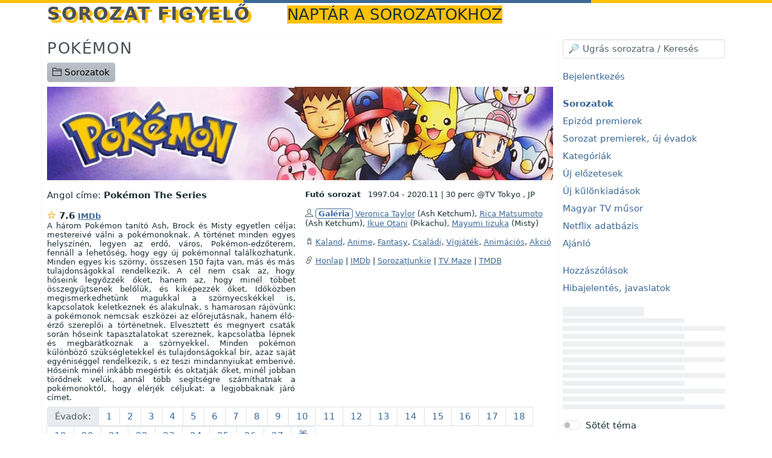

--- FILE ---
content_type: text/html; charset=UTF-8
request_url: https://sorfi.org/sorozat/POKEMON
body_size: 18964
content:
<!DOCTYPE HTML>
<html lang="hu">

<!-- (c) resist 2009-2026: Sorozat figyelő 10 | https://sorfi.org | https://resist.hu -->

<head>
        <meta charset="utf-8">
    <meta name="viewport" content="width=device-width, initial-scale=1, shrink-to-fit=no">

    <title> Pokémon The Series (Pokémon) a Sorozat figyelőn </title>

    <link rel="preload" href="/font/themify/themify.woff" as="font" type="font/woff2" crossorigin>
    <meta name="description" content="Pokémon The Series (Pokémon) adatlapja a Sorozat figyelőn">    <meta name="keys" content="Pokémon, sorozat, adatlap">    <meta name="application-name" content="Sorozat figyelő">
    <link rel="stylesheet" href="/css/bootstrap.min.css?16" media="all">
    <link rel="stylesheet" href="/css/build/notyf.min.css">
    <link href="/css/themify-icons.css" rel="stylesheet">
    <link href="/css/sorfi.css?43" rel="stylesheet">

    <script type="text/javascript">
        const base = 'https://sorfi.org/';
        let reftime = ((new Date()).getTime()/1000).toFixed();
        let refzone = Intl.DateTimeFormat().resolvedOptions().timeZone;
    </script>
    <script src="/js/bootstrap.min.js" crossorigin="anonymous"></script>
    <script src="/js/build/htmx.min.js"></script>
    <script src="/js/build/_hyperscript.min.js"></script>
    <script src="/js/build/notyf.min.js"></script>
    <script src="/js/build/autoComplete.min.js"></script>
    <script src="/js/sorfi.js?20"></script>

    <link rel="apple-touch-icon" sizes="180x180" href="/icon/apple-touch-icon.png">
    <link rel="icon" type="image/png" sizes="32x32" href="/icon/favicon-32x32.png">
    <link rel="icon" type="image/png" sizes="192x192" href="/icon/android-chrome-192x192.png">
    <link rel="icon" type="image/png" sizes="16x16" href="/icon/favicon-16x16.png">
    <link rel="manifest" href="/webmanifest.json">
    <link rel="mask-icon" href="/icon/safari-pinned-tab.svg" color="#3c6997">
    <link rel="shortcut icon" href="/icon/favicon.ico">
    <meta name="apple-mobile-web-app-title" content="Sorfi">
    <meta name="application-name" content="Sorfi">
    <meta name="msapplication-TileColor" content="#3c6997">
    <meta name="msapplication-config" content="/icon/browserconfig.xml">
    <meta name="theme-color" content="#3c6997">

    <meta name="generator" content="sorfi-10">
    <link rel="author" href="/dokumentacio/nevjegy">

    <meta http-equiv="x-ua-compatible" content="ie=edge">
    <meta name="format-detection" content="telephone=no">

    <link rel="search" type="application/opensearchdescription+xml" title="searchTitle" href="/opensearch.xml">
    <link rel="self" type="application/opensearchdescription+xml" title="searchTitle" href="/opensearch.xml">

    </head>
<body class="d-flex flex-column h-100" id="body" data-hx-ext="ajax-header" data-hx-indicator="#spinner">

<div class="htmx-indicator spinner sticky-top" id="spinner" role="progressbar" aria-label="Háttérfolyamat-jelző">
    <span class="visually-hidden">Betöltés...</span>
</div>


<div class="container mb-4">
    <header>
        <span id="sidebar-controller-container" class="float-end text-double btn-img text-danger d-md-none cur" role="button" aria-label="Oldalsó menü nyitó mobil nézetben"
              data-script="on click toggle .d-none on #sidebar then toggle between .ti-menu and .ti-close on #sidebar-controller"><span id="sidebar-controller" class="ti-menu"></span>
        </span>
        <h1 class="d-inline">
            <a href="/">
                Sorozat figyelő
            </a>
                            <small class="ms-3 d-none d-lg-inline fw-light">naptár a sorozatokhoz</small>
                    </h1>
    </header>
</div>

<div class="container">
        

    
        
    <div class="row">
                                    
        <main class="col-12 order-last order-md-first col-md-9 shadow-sm pb-3">
                                <h2>
                            <a href="/sorozat/POKEMON">Pokémon<small class="ms-2 text-secondary bg-none"></small></a>
            
                    </h2>

            

    <div class="row mb-2">
        <div class="col-12">
            
            <a href="/sorozatok" class="btn btn-secondary" data-bs-toggle="tooltip" title="Összes sorozat a rendszerben">
                <span class="ti-folder"></span> Sorozatok
            </a>

                    </div>
    </div>

            <a href="/sorozat/POKEMON" title="Pokémon">
            <picture>
                <source type="image/webp" srcset="https://sorfi.b-cdn.net/simg/banner/POKEMON.webp">
                <source type="image/png" srcset="https://sorfi.b-cdn.net/simg/banner/POKEMON.jpg">
                <img src="https://sorfi.b-cdn.net/simg/banner/POKEMON.jpg" alt="POKEMON" class="w-100 img-fluid">
            </picture>
        </a>
    
    <div class="row mt-3">
        <div class="col-12 col-sm-6">
                            <p>Angol címe: <span class="fw-bold">Pokémon The Series</span></p>
            
            
            
            
                            <span class="fw-bold">
                    <span class="ti-star text-orange"></span> 7.6
                    <a href="https://www.imdb.com/title/tt0176385" target="_blank" class="small font-weight-normal" rel="noreferrer">IMDb</a>
                </span>
            
            <div id="programme-summary" class="small pb-2 float-start text-justify">
                A három Pokémon tanító Ash, Brock és Misty egyetlen célja: mestereivé válni a pokémonoknak. A történet minden egyes helyszínén, legyen az erdő, város, Pokémon-edzőterem, fennáll a lehetőség, hogy egy új pokémonnal találkozhatunk. Minden egyes kis szörny, összesen 150 fajta van, más és más tulajdonságokkal rendelkezik. A cél nem csak az, hogy hőseink legyőzzék őket, hanem az, hogy minél többet összegyűjtsenek belőlük, és kiképezzék őket. Időközben megismerkedhetünk magukkal a szörnyecskékkel is, kapcsolatok keletkeznek és alakulnak, s hamarosan rájövünk: a pokémonok nemcsak eszközei az előrejutásnak, hanem élő-érző szereplői a történetnek. Elvesztett és megnyert csaták során hőseink tapasztalatokat szereznek, kapcsolatba lépnek és megbarátkoznak a szörnyekkel. Minden pokémon különböző szükségletekkel és tulajdonságokkal bír, azaz saját egyéniséggel rendelkezik, s ez teszi mindannyiukat emberivé. Hőseink minél inkább megértik és oktatják őket, minél jobban törődnek velük, annál több segítségre számíthatnak a pokémonoktól, hogy elérjék céljukat: a legjobbaknak járó címet.
                            </div>
            <script>
                new ShowMore(
                    "#programme-summary",
                    {
                        config: {
                            type: "text",
                            limit: 700,
                            after: 100,
                            more: " → több",
                            less: " ← kevesebb",
                            btnClassAppend: "btn btn-link ms-2"
                        }
                    }
                );
            </script>
        </div>

        <div class="col-12 col-sm-6 small">
            <p>
                <strong>Futó sorozat</strong>

                <span class="ms-2" data-bs-toggle="tooltip" title="Premier">
                    1997.04
                    -
                    2020.11
                </span>
                |
                <span>
                    30 perc
                    @TV Tokyo
                    , JP
                </span>
            </p>

            <p>
                
                                                    <span class="ti-user"></span>
                    <a class="btn-sf" href="/sorozat/POKEMON/szineszek">Galéria</a>

                                            <a href="/sorozat/POKEMON/szineszek#Veronica-Taylor">Veronica Taylor</a> (Ash Ketchum), 
                        
                                                                    <a href="/sorozat/POKEMON/szineszek#Rica-Matsumoto">Rica Matsumoto</a> (Ash Ketchum), 
                        
                                                                    <a href="/sorozat/POKEMON/szineszek#Ikue-Otani">Ikue Otani</a> (Pikachu), 
                        
                                                                    <a href="/sorozat/POKEMON/szineszek#Mayumi-Iizuka">Mayumi Iizuka</a> (Misty)
                        
                                                                        </p>

                            <p>
                    <span class="ti-tag"></span>
                                            <a href="/sorozatok/kategoria/Kaland">Kaland</a>,                                             <a href="/sorozatok/kategoria/Anime">Anime</a>,                                             <a href="/sorozatok/kategoria/Fantasy">Fantasy</a>,                                             <a href="/sorozatok/kategoria/Csaladi">Családi</a>,                                             <a href="/sorozatok/kategoria/Vigjatek">Vígjáték</a>,                                             <a href="/sorozatok/kategoria/Animacios">Animációs</a>,                                             <a href="/sorozatok/kategoria/Akcio">Akció</a>                                    </p>
            
            <p>
                <span class="ti-link" role="img"></span>

                                                                                        <a href="http://www.tv-tokyo.co.jp/anime/pokemon/index.html" target="_blank" rel="noreferrer">Honlap</a>
                                                            
                
                | <a href="https://www.imdb.com/title/tt0176385" target="_blank" rel="noreferrer">IMDb</a> |

                <a href="https://www.sorozatjunkie.hu/tag/pokemon/" target="_blank" rel="noopener">SorozatJunkie</a> |
                <a href="https://www.tvmaze.com/shows/590/pokemon" target="_blank" rel="noopener">TV Maze</a>

                                    | <a href="https://www.themoviedb.org/tv/60572" target="_blank" rel="noopener">TMDB</a>
                
                
            </p>
                                                                        </div>
    </div>

    <div class="row">
        <div class="col-12" id="tv-3872"></div>
        <nav class="col-12">
            <ul class="pagination flex-wrap">
                <li class="page-item disabled d-none d-sm-block">
                    <span class="page-link">Évadok:</span>
                </li>

                                    <li class="page-item cur">
                        <a data-hx-post="/episodelist/POKEMON/1" data-hx-target="#list" class="page-link">1</a>
                    </li>
                                    <li class="page-item cur">
                        <a data-hx-post="/episodelist/POKEMON/2" data-hx-target="#list" class="page-link">2</a>
                    </li>
                                    <li class="page-item cur">
                        <a data-hx-post="/episodelist/POKEMON/3" data-hx-target="#list" class="page-link">3</a>
                    </li>
                                    <li class="page-item cur">
                        <a data-hx-post="/episodelist/POKEMON/4" data-hx-target="#list" class="page-link">4</a>
                    </li>
                                    <li class="page-item cur">
                        <a data-hx-post="/episodelist/POKEMON/5" data-hx-target="#list" class="page-link">5</a>
                    </li>
                                    <li class="page-item cur">
                        <a data-hx-post="/episodelist/POKEMON/6" data-hx-target="#list" class="page-link">6</a>
                    </li>
                                    <li class="page-item cur">
                        <a data-hx-post="/episodelist/POKEMON/7" data-hx-target="#list" class="page-link">7</a>
                    </li>
                                    <li class="page-item cur">
                        <a data-hx-post="/episodelist/POKEMON/8" data-hx-target="#list" class="page-link">8</a>
                    </li>
                                    <li class="page-item cur">
                        <a data-hx-post="/episodelist/POKEMON/9" data-hx-target="#list" class="page-link">9</a>
                    </li>
                                    <li class="page-item cur">
                        <a data-hx-post="/episodelist/POKEMON/10" data-hx-target="#list" class="page-link">10</a>
                    </li>
                                    <li class="page-item cur">
                        <a data-hx-post="/episodelist/POKEMON/11" data-hx-target="#list" class="page-link">11</a>
                    </li>
                                    <li class="page-item cur">
                        <a data-hx-post="/episodelist/POKEMON/12" data-hx-target="#list" class="page-link">12</a>
                    </li>
                                    <li class="page-item cur">
                        <a data-hx-post="/episodelist/POKEMON/13" data-hx-target="#list" class="page-link">13</a>
                    </li>
                                    <li class="page-item cur">
                        <a data-hx-post="/episodelist/POKEMON/14" data-hx-target="#list" class="page-link">14</a>
                    </li>
                                    <li class="page-item cur">
                        <a data-hx-post="/episodelist/POKEMON/15" data-hx-target="#list" class="page-link">15</a>
                    </li>
                                    <li class="page-item cur">
                        <a data-hx-post="/episodelist/POKEMON/16" data-hx-target="#list" class="page-link">16</a>
                    </li>
                                    <li class="page-item cur">
                        <a data-hx-post="/episodelist/POKEMON/17" data-hx-target="#list" class="page-link">17</a>
                    </li>
                                    <li class="page-item cur">
                        <a data-hx-post="/episodelist/POKEMON/18" data-hx-target="#list" class="page-link">18</a>
                    </li>
                                    <li class="page-item cur">
                        <a data-hx-post="/episodelist/POKEMON/19" data-hx-target="#list" class="page-link">19</a>
                    </li>
                                    <li class="page-item cur">
                        <a data-hx-post="/episodelist/POKEMON/20" data-hx-target="#list" class="page-link">20</a>
                    </li>
                                    <li class="page-item cur">
                        <a data-hx-post="/episodelist/POKEMON/21" data-hx-target="#list" class="page-link">21</a>
                    </li>
                                    <li class="page-item cur">
                        <a data-hx-post="/episodelist/POKEMON/22" data-hx-target="#list" class="page-link">22</a>
                    </li>
                                    <li class="page-item cur">
                        <a data-hx-post="/episodelist/POKEMON/23" data-hx-target="#list" class="page-link">23</a>
                    </li>
                                    <li class="page-item cur">
                        <a data-hx-post="/episodelist/POKEMON/24" data-hx-target="#list" class="page-link">24</a>
                    </li>
                                    <li class="page-item cur">
                        <a data-hx-post="/episodelist/POKEMON/25" data-hx-target="#list" class="page-link">25</a>
                    </li>
                                    <li class="page-item cur">
                        <a data-hx-post="/episodelist/POKEMON/26" data-hx-target="#list" class="page-link">26</a>
                    </li>
                                    <li class="page-item cur">
                        <a data-hx-post="/episodelist/POKEMON/27" data-hx-target="#list" class="page-link">27</a>
                    </li>
                
                                    <li class="page-item cur">
                        <a data-hx-post="/speciallist/POKEMON" data-hx-target="#list" title="Extrák, különkiadások" data-bs-toggle="tooltip" class="page-link">
                            <span class="ti-gift" role="img"></span>
                        </a>
                    </li>
                            </ul>
        </nav>

        <div class="col-12" id="list">
            


    
        
                    
                    <div id="e-342218" class="c-episode-row row mx-0 mt-1 episode " data-episode-season="27" >
                        <div class="col-1 text-center px-0 my-auto small lh-095em" data-bs-toggle="tooltip" title="péntek; 1 évvel ezelőtt">
                                    <small>2024</small>
                    <br><strong class="text-nowrap">04.12.</strong>
                    <br><small>11:55</small>                            </div>
            
                                        <div class="col-2 col-sm-1 text-center my-auto">
                    <strong>27×1</strong>
                </div>
                        
                        <div class="col col-sm-10 text-middle my-auto">
                                                    <div class="float-end text-end my-auto">
                        
                        
                                                
                                                <span
                          data-hx-post="/subtitle/overview/342218/342218"
                          data-hx-target="#search-342218"
                          data-script="on subtitle remove .d-none from #search-342218"
                        >
                                                            <span class="ti-menu text-muted text-double btn-img cur align-bottom" data-bs-toggle="tooltip" title="Felirat keresés"></span>
                                                    </span>

                                            </div>
                                
                                <div class="cur c-episode-title-box lh-2"
                     data-script=""
                     role="button"
                     data-bs-toggle="collapse"
                     data-bs-target="#summary-342218"
                     aria-expanded="false"
                     aria-controls="summary-342218"
                >
                                            <span class="md-text-small">Welcome to Naranja Academy!</span>
                    
                                        
                                                        </div>
                            </div>
            
                        <div id="search-342218" class="d-none col-12 block-sf-shadow mb-3">
                <div class="row episode">
                    Felirat keresés...
                </div>
            </div>
            
                        <div id="summary-342218" class="collapse col-12 block-sf-shadow mb-3">
                <div class="row episode">
                    <div class="d-none d-sm-block col-2">
                                                    <img loading="lazy" src="https://static.tvmaze.com/uploads/images/medium_portrait/459/1148947.jpg" class="mt-2 img-fluid" alt="">
                                            </div>
                    <div class="col-12 col-sm-10">
                        <button type="button" class="float-end btn-close" aria-label="Ablak bezárása" data-script="on click toggle .d-none on #summary-342218"></button>

                        <p>
                            
                            <a href="/sorozat/POKEMON/e/342218">Epizód adatlap</a> |

                                                            <a href="https://www.sorozatjunkie.hu/tag/pokemon/" target="_blank" rel="noopener">SorozatJunkie</a> |
                            
                            <a href="https://www.imdb.com/title/tt0176385" target="_blank" rel="noreferrer">IMDb</a> |
                            <a href="/hozzaszolasok/342218/Pok%C3%A9mon%2027%C3%971" target="_blank">Hozzászólások (0)</a>

                            |         
            <a class="text-muted" href="javascript:alert('Bejelentkezés után a Beállításoknál tudsz külső keresőt definiálni.');" data-bs-toggle="tooltip" title="Paraméterezhető külső kereső"><span class="ti-new-window"></span></a>
    
                        </p>

                                                
                                                                            <div><p>Liko returns to Naranja Academy and enrolls in a Terastal Training course with Roy and Dot. Their goal? To grow as Pokémon trainers!</p></div>
                        
                                                                            <p class="pb-0 mb-0">
                                <a href="https://static.tvmaze.com/uploads/images/original_untouched/565/1414478.jpg" target="_blank" title="Kép megnyitása új ablakban" rel="noreferrer">
                                    <img loading="lazy" alt="Képernyő mentés" class="img-fluid" src="https://static.tvmaze.com/uploads/images/medium_landscape/565/1414478.jpg" height="140">
                                </a>
                            </p>
                        
                                                    <p class="text-end small mt-0 pt-0">
                                <a href="https://www.tvmaze.com/episodes/2828937/pokemon-27x01-welcome-to-naranja-academy" class="text-muted" target="_blank" rel="noopener">Forrás</a>
                            </p>
                                            </div>

                                    </div>
            </div>
                    </div>
                
        
                    
                    <div id="e-342219" class="c-episode-row row mx-0 mt-1 episode " data-episode-season="27" >
                        <div class="col-1 text-center px-0 my-auto small lh-095em" data-bs-toggle="tooltip" title="péntek; 1 évvel ezelőtt">
                                    <small>2024</small>
                    <br><strong class="text-nowrap">04.19.</strong>
                    <br><small>11:55</small>                            </div>
            
                                        <div class="col-2 col-sm-1 text-center my-auto">
                    <strong>27×2</strong>
                </div>
                        
                        <div class="col col-sm-10 text-middle my-auto">
                                                    <div class="float-end text-end my-auto">
                        
                        
                                                
                                                <span
                          data-hx-post="/subtitle/overview/342219/342219"
                          data-hx-target="#search-342219"
                          data-script="on subtitle remove .d-none from #search-342219"
                        >
                                                            <span class="ti-menu text-muted text-double btn-img cur align-bottom" data-bs-toggle="tooltip" title="Felirat keresés"></span>
                                                    </span>

                                            </div>
                                
                                <div class="cur c-episode-title-box lh-2"
                     data-script=""
                     role="button"
                     data-bs-toggle="collapse"
                     data-bs-target="#summary-342219"
                     aria-expanded="false"
                     aria-controls="summary-342219"
                >
                                            <span class="md-text-small">Put Your Heart Into It!</span>
                    
                                        
                                                        </div>
                            </div>
            
                        <div id="search-342219" class="d-none col-12 block-sf-shadow mb-3">
                <div class="row episode">
                    Felirat keresés...
                </div>
            </div>
            
                        <div id="summary-342219" class="collapse col-12 block-sf-shadow mb-3">
                <div class="row episode">
                    <div class="d-none d-sm-block col-2">
                                                    <img loading="lazy" src="https://static.tvmaze.com/uploads/images/medium_portrait/459/1148947.jpg" class="mt-2 img-fluid" alt="">
                                            </div>
                    <div class="col-12 col-sm-10">
                        <button type="button" class="float-end btn-close" aria-label="Ablak bezárása" data-script="on click toggle .d-none on #summary-342219"></button>

                        <p>
                            
                            <a href="/sorozat/POKEMON/e/342219">Epizód adatlap</a> |

                                                            <a href="https://www.sorozatjunkie.hu/tag/pokemon/" target="_blank" rel="noopener">SorozatJunkie</a> |
                            
                            <a href="https://www.imdb.com/title/tt0176385" target="_blank" rel="noreferrer">IMDb</a> |
                            <a href="/hozzaszolasok/342219/Pok%C3%A9mon%2027%C3%972" target="_blank">Hozzászólások (0)</a>

                            |         
            <a class="text-muted" href="javascript:alert('Bejelentkezés után a Beállításoknál tudsz külső keresőt definiálni.');" data-bs-toggle="tooltip" title="Paraméterezhető külső kereső"><span class="ti-new-window"></span></a>
    
                        </p>

                                                
                                                                            <div><p>Liko heads to Cortondo for an aptitude test against her assigned Gym Leader. But can she conquer her fears and win the challenge?</p></div>
                        
                                                                            <p class="pb-0 mb-0">
                                <a href="https://static.tvmaze.com/uploads/images/original_untouched/565/1414479.jpg" target="_blank" title="Kép megnyitása új ablakban" rel="noreferrer">
                                    <img loading="lazy" alt="Képernyő mentés" class="img-fluid" src="https://static.tvmaze.com/uploads/images/medium_landscape/565/1414479.jpg" height="140">
                                </a>
                            </p>
                        
                                                    <p class="text-end small mt-0 pt-0">
                                <a href="https://www.tvmaze.com/episodes/2828938/pokemon-27x02-put-your-heart-into-it" class="text-muted" target="_blank" rel="noopener">Forrás</a>
                            </p>
                                            </div>

                                    </div>
            </div>
                    </div>
                
        
                    
                    <div id="e-343374" class="c-episode-row row mx-0 mt-1 episode " data-episode-season="27" >
                        <div class="col-1 text-center px-0 my-auto small lh-095em" data-bs-toggle="tooltip" title="péntek; 1 évvel ezelőtt">
                                    <small>2024</small>
                    <br><strong class="text-nowrap">05.03.</strong>
                    <br><small>11:55</small>                            </div>
            
                                        <div class="col-2 col-sm-1 text-center my-auto">
                    <strong>27×3</strong>
                </div>
                        
                        <div class="col col-sm-10 text-middle my-auto">
                                                    <div class="float-end text-end my-auto">
                        
                        
                                                
                                                <span
                          data-hx-post="/subtitle/overview/343374/343374"
                          data-hx-target="#search-343374"
                          data-script="on subtitle remove .d-none from #search-343374"
                        >
                                                            <span class="ti-menu text-muted text-double btn-img cur align-bottom" data-bs-toggle="tooltip" title="Felirat keresés"></span>
                                                    </span>

                                            </div>
                                
                                <div class="cur c-episode-title-box lh-2"
                     data-script=""
                     role="button"
                     data-bs-toggle="collapse"
                     data-bs-target="#summary-343374"
                     aria-expanded="false"
                     aria-controls="summary-343374"
                >
                                            <span class="md-text-small">Sparkle! The Glow of Flame and Art</span>
                    
                                        
                                                        </div>
                            </div>
            
                        <div id="search-343374" class="d-none col-12 block-sf-shadow mb-3">
                <div class="row episode">
                    Felirat keresés...
                </div>
            </div>
            
                        <div id="summary-343374" class="collapse col-12 block-sf-shadow mb-3">
                <div class="row episode">
                    <div class="d-none d-sm-block col-2">
                                                    <img loading="lazy" src="https://static.tvmaze.com/uploads/images/medium_portrait/459/1148947.jpg" class="mt-2 img-fluid" alt="">
                                            </div>
                    <div class="col-12 col-sm-10">
                        <button type="button" class="float-end btn-close" aria-label="Ablak bezárása" data-script="on click toggle .d-none on #summary-343374"></button>

                        <p>
                            
                            <a href="/sorozat/POKEMON/e/343374">Epizód adatlap</a> |

                                                            <a href="https://www.sorozatjunkie.hu/tag/pokemon/" target="_blank" rel="noopener">SorozatJunkie</a> |
                            
                            <a href="https://www.imdb.com/title/tt0176385" target="_blank" rel="noreferrer">IMDb</a> |
                            <a href="/hozzaszolasok/343374/Pok%C3%A9mon%2027%C3%973" target="_blank">Hozzászólások (0)</a>

                            |         
            <a class="text-muted" href="javascript:alert('Bejelentkezés után a Beállításoknál tudsz külső keresőt definiálni.');" data-bs-toggle="tooltip" title="Paraméterezhető külső kereső"><span class="ti-new-window"></span></a>
    
                        </p>

                                                
                                                                            <div><p>It&#039;s Roy&#039;s turn to face the Gym Leader of Artazon! But with the battle postponed, students and their Pokémon shift focus to the town&#039;s art festival.</p></div>
                        
                                                                            <p class="pb-0 mb-0">
                                <a href="https://static.tvmaze.com/uploads/images/original_untouched/565/1414480.jpg" target="_blank" title="Kép megnyitása új ablakban" rel="noreferrer">
                                    <img loading="lazy" alt="Képernyő mentés" class="img-fluid" src="https://static.tvmaze.com/uploads/images/medium_landscape/565/1414480.jpg" height="140">
                                </a>
                            </p>
                        
                                                    <p class="text-end small mt-0 pt-0">
                                <a href="https://www.tvmaze.com/episodes/2840844/pokemon-27x03-sparkle-the-glow-of-flame-and-art" class="text-muted" target="_blank" rel="noopener">Forrás</a>
                            </p>
                                            </div>

                                    </div>
            </div>
                    </div>
                
        
                    
                    <div id="e-343375" class="c-episode-row row mx-0 mt-1 episode " data-episode-season="27" >
                        <div class="col-1 text-center px-0 my-auto small lh-095em" data-bs-toggle="tooltip" title="péntek; 1 évvel ezelőtt">
                                    <small>2024</small>
                    <br><strong class="text-nowrap">05.10.</strong>
                    <br><small>11:55</small>                            </div>
            
                                        <div class="col-2 col-sm-1 text-center my-auto">
                    <strong>27×4</strong>
                </div>
                        
                        <div class="col col-sm-10 text-middle my-auto">
                                                    <div class="float-end text-end my-auto">
                        
                        
                                                
                                                <span
                          data-hx-post="/subtitle/overview/343375/343375"
                          data-hx-target="#search-343375"
                          data-script="on subtitle remove .d-none from #search-343375"
                        >
                                                            <span class="ti-menu text-muted text-double btn-img cur align-bottom" data-bs-toggle="tooltip" title="Felirat keresés"></span>
                                                    </span>

                                            </div>
                                
                                <div class="cur c-episode-title-box lh-2"
                     data-script=""
                     role="button"
                     data-bs-toggle="collapse"
                     data-bs-target="#summary-343375"
                     aria-expanded="false"
                     aria-controls="summary-343375"
                >
                                            <span class="md-text-small">Dot and Nidothing</span>
                    
                                        
                                                        </div>
                            </div>
            
                        <div id="search-343375" class="d-none col-12 block-sf-shadow mb-3">
                <div class="row episode">
                    Felirat keresés...
                </div>
            </div>
            
                        <div id="summary-343375" class="collapse col-12 block-sf-shadow mb-3">
                <div class="row episode">
                    <div class="d-none d-sm-block col-2">
                                                    <img loading="lazy" src="https://static.tvmaze.com/uploads/images/medium_portrait/459/1148947.jpg" class="mt-2 img-fluid" alt="">
                                            </div>
                    <div class="col-12 col-sm-10">
                        <button type="button" class="float-end btn-close" aria-label="Ablak bezárása" data-script="on click toggle .d-none on #summary-343375"></button>

                        <p>
                            
                            <a href="/sorozat/POKEMON/e/343375">Epizód adatlap</a> |

                                                            <a href="https://www.sorozatjunkie.hu/tag/pokemon/" target="_blank" rel="noopener">SorozatJunkie</a> |
                            
                            <a href="https://www.imdb.com/title/tt0176385" target="_blank" rel="noreferrer">IMDb</a> |
                            <a href="/hozzaszolasok/343375/Pok%C3%A9mon%2027%C3%974" target="_blank">Hozzászólások (0)</a>

                            |         
            <a class="text-muted" href="javascript:alert('Bejelentkezés után a Beállításoknál tudsz külső keresőt definiálni.');" data-bs-toggle="tooltip" title="Paraméterezhető külső kereső"><span class="ti-new-window"></span></a>
    
                        </p>

                                                
                                                                            <div><p>With her aptitude test approaching, Dot must overcome her camera shyness to battle an opponent in front of a live audience.</p></div>
                        
                                                                            <p class="pb-0 mb-0">
                                <a href="https://static.tvmaze.com/uploads/images/original_untouched/565/1414481.jpg" target="_blank" title="Kép megnyitása új ablakban" rel="noreferrer">
                                    <img loading="lazy" alt="Képernyő mentés" class="img-fluid" src="https://static.tvmaze.com/uploads/images/medium_landscape/565/1414481.jpg" height="140">
                                </a>
                            </p>
                        
                                                    <p class="text-end small mt-0 pt-0">
                                <a href="https://www.tvmaze.com/episodes/2840846/pokemon-27x04-dot-and-nidothing" class="text-muted" target="_blank" rel="noopener">Forrás</a>
                            </p>
                                            </div>

                                    </div>
            </div>
                    </div>
                
        
                    
                    <div id="e-344583" class="c-episode-row row mx-0 mt-1 episode " data-episode-season="27" >
                        <div class="col-1 text-center px-0 my-auto small lh-095em" data-bs-toggle="tooltip" title="péntek; 1 évvel ezelőtt">
                                    <small>2024</small>
                    <br><strong class="text-nowrap">05.17.</strong>
                    <br><small>11:55</small>                            </div>
            
                                        <div class="col-2 col-sm-1 text-center my-auto">
                    <strong>27×5</strong>
                </div>
                        
                        <div class="col col-sm-10 text-middle my-auto">
                                                    <div class="float-end text-end my-auto">
                        
                        
                                                
                                                <span
                          data-hx-post="/subtitle/overview/344583/344583"
                          data-hx-target="#search-344583"
                          data-script="on subtitle remove .d-none from #search-344583"
                        >
                                                            <span class="ti-menu text-muted text-double btn-img cur align-bottom" data-bs-toggle="tooltip" title="Felirat keresés"></span>
                                                    </span>

                                            </div>
                                
                                <div class="cur c-episode-title-box lh-2"
                     data-script=""
                     role="button"
                     data-bs-toggle="collapse"
                     data-bs-target="#summary-344583"
                     aria-expanded="false"
                     aria-controls="summary-344583"
                >
                                            <span class="md-text-small">Trending Terastallization! Dance, Dance, Quaxly!</span>
                    
                                        
                                                        </div>
                            </div>
            
                        <div id="search-344583" class="d-none col-12 block-sf-shadow mb-3">
                <div class="row episode">
                    Felirat keresés...
                </div>
            </div>
            
                        <div id="summary-344583" class="collapse col-12 block-sf-shadow mb-3">
                <div class="row episode">
                    <div class="d-none d-sm-block col-2">
                                                    <img loading="lazy" src="https://static.tvmaze.com/uploads/images/medium_portrait/459/1148947.jpg" class="mt-2 img-fluid" alt="">
                                            </div>
                    <div class="col-12 col-sm-10">
                        <button type="button" class="float-end btn-close" aria-label="Ablak bezárása" data-script="on click toggle .d-none on #summary-344583"></button>

                        <p>
                            
                            <a href="/sorozat/POKEMON/e/344583">Epizód adatlap</a> |

                                                            <a href="https://www.sorozatjunkie.hu/tag/pokemon/" target="_blank" rel="noopener">SorozatJunkie</a> |
                            
                            <a href="https://www.imdb.com/title/tt0176385" target="_blank" rel="noreferrer">IMDb</a> |
                            <a href="/hozzaszolasok/344583/Pok%C3%A9mon%2027%C3%975" target="_blank">Hozzászólások (0)</a>

                            |         
            <a class="text-muted" href="javascript:alert('Bejelentkezés után a Beállításoknál tudsz külső keresőt definiálni.');" data-bs-toggle="tooltip" title="Paraméterezhető külső kereső"><span class="ti-new-window"></span></a>
    
                        </p>

                                                
                                                                            <div><p>Dot faces off against Iono during a livestream battle. The Explorers follow the gang to Levincia to get more information about Terapagos.</p></div>
                        
                                                                            <p class="pb-0 mb-0">
                                <a href="https://static.tvmaze.com/uploads/images/original_untouched/565/1414482.jpg" target="_blank" title="Kép megnyitása új ablakban" rel="noreferrer">
                                    <img loading="lazy" alt="Képernyő mentés" class="img-fluid" src="https://static.tvmaze.com/uploads/images/medium_landscape/565/1414482.jpg" height="140">
                                </a>
                            </p>
                        
                                                    <p class="text-end small mt-0 pt-0">
                                <a href="https://www.tvmaze.com/episodes/2879127/pokemon-27x05-trending-terastallization-dance-dance-quaxly" class="text-muted" target="_blank" rel="noopener">Forrás</a>
                            </p>
                                            </div>

                                    </div>
            </div>
                    </div>
                
        
                    
                    <div id="e-344584" class="c-episode-row row mx-0 mt-1 episode " data-episode-season="27" >
                        <div class="col-1 text-center px-0 my-auto small lh-095em" data-bs-toggle="tooltip" title="péntek; 1 évvel ezelőtt">
                                    <small>2024</small>
                    <br><strong class="text-nowrap">05.24.</strong>
                    <br><small>11:55</small>                            </div>
            
                                        <div class="col-2 col-sm-1 text-center my-auto">
                    <strong>27×6</strong>
                </div>
                        
                        <div class="col col-sm-10 text-middle my-auto">
                                                    <div class="float-end text-end my-auto">
                        
                        
                                                
                                                <span
                          data-hx-post="/subtitle/overview/344584/344584"
                          data-hx-target="#search-344584"
                          data-script="on subtitle remove .d-none from #search-344584"
                        >
                                                            <span class="ti-menu text-muted text-double btn-img cur align-bottom" data-bs-toggle="tooltip" title="Felirat keresés"></span>
                                                    </span>

                                            </div>
                                
                                <div class="cur c-episode-title-box lh-2"
                     data-script=""
                     role="button"
                     data-bs-toggle="collapse"
                     data-bs-target="#summary-344584"
                     aria-expanded="false"
                     aria-controls="summary-344584"
                >
                                            <span class="md-text-small">The Flower Tower</span>
                    
                                        
                                                        </div>
                            </div>
            
                        <div id="search-344584" class="d-none col-12 block-sf-shadow mb-3">
                <div class="row episode">
                    Felirat keresés...
                </div>
            </div>
            
                        <div id="summary-344584" class="collapse col-12 block-sf-shadow mb-3">
                <div class="row episode">
                    <div class="d-none d-sm-block col-2">
                                                    <img loading="lazy" src="https://static.tvmaze.com/uploads/images/medium_portrait/459/1148947.jpg" class="mt-2 img-fluid" alt="">
                                            </div>
                    <div class="col-12 col-sm-10">
                        <button type="button" class="float-end btn-close" aria-label="Ablak bezárása" data-script="on click toggle .d-none on #summary-344584"></button>

                        <p>
                            
                            <a href="/sorozat/POKEMON/e/344584">Epizód adatlap</a> |

                                                            <a href="https://www.sorozatjunkie.hu/tag/pokemon/" target="_blank" rel="noopener">SorozatJunkie</a> |
                            
                            <a href="https://www.imdb.com/title/tt0176385" target="_blank" rel="noreferrer">IMDb</a> |
                            <a href="/hozzaszolasok/344584/Pok%C3%A9mon%2027%C3%976" target="_blank">Hozzászólások (0)</a>

                            |         
            <a class="text-muted" href="javascript:alert('Bejelentkezés után a Beállításoknál tudsz külső keresőt definiálni.');" data-bs-toggle="tooltip" title="Paraméterezhető külső kereső"><span class="ti-new-window"></span></a>
    
                        </p>

                                                
                                                                            <div><p>The gang goes camping to write a report on wild Pokémon. As everyone separates to pursue their interests, Liko struggles to connect with Floragato.</p></div>
                        
                                                                            <p class="pb-0 mb-0">
                                <a href="https://static.tvmaze.com/uploads/images/original_untouched/565/1414483.jpg" target="_blank" title="Kép megnyitása új ablakban" rel="noreferrer">
                                    <img loading="lazy" alt="Képernyő mentés" class="img-fluid" src="https://static.tvmaze.com/uploads/images/medium_landscape/565/1414483.jpg" height="140">
                                </a>
                            </p>
                        
                                                    <p class="text-end small mt-0 pt-0">
                                <a href="https://www.tvmaze.com/episodes/2879128/pokemon-27x06-the-flower-tower" class="text-muted" target="_blank" rel="noopener">Forrás</a>
                            </p>
                                            </div>

                                    </div>
            </div>
                    </div>
                
        
                    
                    <div id="e-344585" class="c-episode-row row mx-0 mt-1 episode " data-episode-season="27" >
                        <div class="col-1 text-center px-0 my-auto small lh-095em" data-bs-toggle="tooltip" title="péntek; 1 évvel ezelőtt">
                                    <small>2024</small>
                    <br><strong class="text-nowrap">05.31.</strong>
                    <br><small>11:55</small>                            </div>
            
                                        <div class="col-2 col-sm-1 text-center my-auto">
                    <strong>27×7</strong>
                </div>
                        
                        <div class="col col-sm-10 text-middle my-auto">
                                                    <div class="float-end text-end my-auto">
                        
                        
                                                
                                                <span
                          data-hx-post="/subtitle/overview/344585/344585"
                          data-hx-target="#search-344585"
                          data-script="on subtitle remove .d-none from #search-344585"
                        >
                                                            <span class="ti-menu text-muted text-double btn-img cur align-bottom" data-bs-toggle="tooltip" title="Felirat keresés"></span>
                                                    </span>

                                            </div>
                                
                                <div class="cur c-episode-title-box lh-2"
                     data-script=""
                     role="button"
                     data-bs-toggle="collapse"
                     data-bs-target="#summary-344585"
                     aria-expanded="false"
                     aria-controls="summary-344585"
                >
                                            <span class="md-text-small">Wattrel&#039;s High Wind Warning!</span>
                    
                                        
                                                        </div>
                            </div>
            
                        <div id="search-344585" class="d-none col-12 block-sf-shadow mb-3">
                <div class="row episode">
                    Felirat keresés...
                </div>
            </div>
            
                        <div id="summary-344585" class="collapse col-12 block-sf-shadow mb-3">
                <div class="row episode">
                    <div class="d-none d-sm-block col-2">
                                                    <img loading="lazy" src="https://static.tvmaze.com/uploads/images/medium_portrait/459/1148947.jpg" class="mt-2 img-fluid" alt="">
                                            </div>
                    <div class="col-12 col-sm-10">
                        <button type="button" class="float-end btn-close" aria-label="Ablak bezárása" data-script="on click toggle .d-none on #summary-344585"></button>

                        <p>
                            
                            <a href="/sorozat/POKEMON/e/344585">Epizód adatlap</a> |

                                                            <a href="https://www.sorozatjunkie.hu/tag/pokemon/" target="_blank" rel="noopener">SorozatJunkie</a> |
                            
                            <a href="https://www.imdb.com/title/tt0176385" target="_blank" rel="noreferrer">IMDb</a> |
                            <a href="/hozzaszolasok/344585/Pok%C3%A9mon%2027%C3%977" target="_blank">Hozzászólások (0)</a>

                            |         
            <a class="text-muted" href="javascript:alert('Bejelentkezés után a Beállításoknál tudsz külső keresőt definiálni.');" data-bs-toggle="tooltip" title="Paraméterezhető külső kereső"><span class="ti-new-window"></span></a>
    
                        </p>

                                                
                                                                            <div><p>While searching for a subject for his report, Roy tries to help Wattrel gain confidence in flying and earn the trust of a wild Pokémon.</p></div>
                        
                                                                            <p class="pb-0 mb-0">
                                <a href="https://static.tvmaze.com/uploads/images/original_untouched/565/1414484.jpg" target="_blank" title="Kép megnyitása új ablakban" rel="noreferrer">
                                    <img loading="lazy" alt="Képernyő mentés" class="img-fluid" src="https://static.tvmaze.com/uploads/images/medium_landscape/565/1414484.jpg" height="140">
                                </a>
                            </p>
                        
                                                    <p class="text-end small mt-0 pt-0">
                                <a href="https://www.tvmaze.com/episodes/2879129/pokemon-27x07-wattrels-high-wind-warning" class="text-muted" target="_blank" rel="noopener">Forrás</a>
                            </p>
                                            </div>

                                    </div>
            </div>
                    </div>
                
        
                    
                    <div id="e-346452" class="c-episode-row row mx-0 mt-1 episode " data-episode-season="27" >
                        <div class="col-1 text-center px-0 my-auto small lh-095em" data-bs-toggle="tooltip" title="péntek; 1 évvel ezelőtt">
                                    <small>2024</small>
                    <br><strong class="text-nowrap">06.07.</strong>
                    <br><small>11:55</small>                            </div>
            
                                        <div class="col-2 col-sm-1 text-center my-auto">
                    <strong>27×8</strong>
                </div>
                        
                        <div class="col col-sm-10 text-middle my-auto">
                                                    <div class="float-end text-end my-auto">
                        
                        
                                                
                                                <span
                          data-hx-post="/subtitle/overview/346452/346452"
                          data-hx-target="#search-346452"
                          data-script="on subtitle remove .d-none from #search-346452"
                        >
                                                            <span class="ti-menu text-muted text-double btn-img cur align-bottom" data-bs-toggle="tooltip" title="Felirat keresés"></span>
                                                    </span>

                                            </div>
                                
                                <div class="cur c-episode-title-box lh-2"
                     data-script=""
                     role="button"
                     data-bs-toggle="collapse"
                     data-bs-target="#summary-346452"
                     aria-expanded="false"
                     aria-controls="summary-346452"
                >
                                            <span class="md-text-small">Hatenna and the Otherworldly</span>
                    
                                        
                                                        </div>
                            </div>
            
                        <div id="search-346452" class="d-none col-12 block-sf-shadow mb-3">
                <div class="row episode">
                    Felirat keresés...
                </div>
            </div>
            
                        <div id="summary-346452" class="collapse col-12 block-sf-shadow mb-3">
                <div class="row episode">
                    <div class="d-none d-sm-block col-2">
                                                    <img loading="lazy" src="https://static.tvmaze.com/uploads/images/medium_portrait/459/1148947.jpg" class="mt-2 img-fluid" alt="">
                                            </div>
                    <div class="col-12 col-sm-10">
                        <button type="button" class="float-end btn-close" aria-label="Ablak bezárása" data-script="on click toggle .d-none on #summary-346452"></button>

                        <p>
                            
                            <a href="/sorozat/POKEMON/e/346452">Epizód adatlap</a> |

                                                            <a href="https://www.sorozatjunkie.hu/tag/pokemon/" target="_blank" rel="noopener">SorozatJunkie</a> |
                            
                            <a href="https://www.imdb.com/title/tt0176385" target="_blank" rel="noreferrer">IMDb</a> |
                            <a href="/hozzaszolasok/346452/Pok%C3%A9mon%2027%C3%978" target="_blank">Hozzászólások (0)</a>

                            |         
            <a class="text-muted" href="javascript:alert('Bejelentkezés után a Beállításoknál tudsz külső keresőt definiálni.');" data-bs-toggle="tooltip" title="Paraméterezhető külső kereső"><span class="ti-new-window"></span></a>
    
                        </p>

                                                
                                                                            <div><p>Something is hiding deep in the woods. Can the gang escape a group of mysterious angry Pokémon and finish their reports?</p></div>
                        
                                                                            <p class="pb-0 mb-0">
                                <a href="https://static.tvmaze.com/uploads/images/original_untouched/565/1414485.jpg" target="_blank" title="Kép megnyitása új ablakban" rel="noreferrer">
                                    <img loading="lazy" alt="Képernyő mentés" class="img-fluid" src="https://static.tvmaze.com/uploads/images/medium_landscape/565/1414485.jpg" height="140">
                                </a>
                            </p>
                        
                                                    <p class="text-end small mt-0 pt-0">
                                <a href="https://www.tvmaze.com/episodes/2899979/pokemon-27x08-hatenna-and-the-otherworldly" class="text-muted" target="_blank" rel="noopener">Forrás</a>
                            </p>
                                            </div>

                                    </div>
            </div>
                    </div>
                
        
                    
                    <div id="e-346453" class="c-episode-row row mx-0 mt-1 episode " data-episode-season="27" >
                        <div class="col-1 text-center px-0 my-auto small lh-095em" data-bs-toggle="tooltip" title="péntek; 1 évvel ezelőtt">
                                    <small>2024</small>
                    <br><strong class="text-nowrap">06.14.</strong>
                    <br><small>11:55</small>                            </div>
            
                                        <div class="col-2 col-sm-1 text-center my-auto">
                    <strong>27×9</strong>
                </div>
                        
                        <div class="col col-sm-10 text-middle my-auto">
                                                    <div class="float-end text-end my-auto">
                        
                        
                                                
                                                <span
                          data-hx-post="/subtitle/overview/346453/346453"
                          data-hx-target="#search-346453"
                          data-script="on subtitle remove .d-none from #search-346453"
                        >
                                                            <span class="ti-menu text-muted text-double btn-img cur align-bottom" data-bs-toggle="tooltip" title="Felirat keresés"></span>
                                                    </span>

                                            </div>
                                
                                <div class="cur c-episode-title-box lh-2"
                     data-script=""
                     role="button"
                     data-bs-toggle="collapse"
                     data-bs-target="#summary-346453"
                     aria-expanded="false"
                     aria-controls="summary-346453"
                >
                                            <span class="md-text-small">The Treasure of Eternity</span>
                    
                                        
                                                        </div>
                            </div>
            
                        <div id="search-346453" class="d-none col-12 block-sf-shadow mb-3">
                <div class="row episode">
                    Felirat keresés...
                </div>
            </div>
            
                        <div id="summary-346453" class="collapse col-12 block-sf-shadow mb-3">
                <div class="row episode">
                    <div class="d-none d-sm-block col-2">
                                                    <img loading="lazy" src="https://static.tvmaze.com/uploads/images/medium_portrait/459/1148947.jpg" class="mt-2 img-fluid" alt="">
                                            </div>
                    <div class="col-12 col-sm-10">
                        <button type="button" class="float-end btn-close" aria-label="Ablak bezárása" data-script="on click toggle .d-none on #summary-346453"></button>

                        <p>
                            
                            <a href="/sorozat/POKEMON/e/346453">Epizód adatlap</a> |

                                                            <a href="https://www.sorozatjunkie.hu/tag/pokemon/" target="_blank" rel="noopener">SorozatJunkie</a> |
                            
                            <a href="https://www.imdb.com/title/tt0176385" target="_blank" rel="noreferrer">IMDb</a> |
                            <a href="/hozzaszolasok/346453/Pok%C3%A9mon%2027%C3%979" target="_blank">Hozzászólások (0)</a>

                            |         
            <a class="text-muted" href="javascript:alert('Bejelentkezés után a Beállításoknál tudsz külső keresőt definiálni.');" data-bs-toggle="tooltip" title="Paraméterezhető külső kereső"><span class="ti-new-window"></span></a>
    
                        </p>

                                                
                                                                            <div><p>Friede reconnects with old friends to do some research on Terapagos and runs into trouble. Liko, Roy and Dot head back to Naranja Academy.</p></div>
                        
                                                                            <p class="pb-0 mb-0">
                                <a href="https://static.tvmaze.com/uploads/images/original_untouched/565/1414486.jpg" target="_blank" title="Kép megnyitása új ablakban" rel="noreferrer">
                                    <img loading="lazy" alt="Képernyő mentés" class="img-fluid" src="https://static.tvmaze.com/uploads/images/medium_landscape/565/1414486.jpg" height="140">
                                </a>
                            </p>
                        
                                                    <p class="text-end small mt-0 pt-0">
                                <a href="https://www.tvmaze.com/episodes/2899980/pokemon-27x09-the-treasure-of-eternity" class="text-muted" target="_blank" rel="noopener">Forrás</a>
                            </p>
                                            </div>

                                    </div>
            </div>
                    </div>
                
        
                    
                    <div id="e-347292" class="c-episode-row row mx-0 mt-1 episode " data-episode-season="27" >
                        <div class="col-1 text-center px-0 my-auto small lh-095em" data-bs-toggle="tooltip" title="péntek; 1 évvel ezelőtt">
                                    <small>2024</small>
                    <br><strong class="text-nowrap">06.21.</strong>
                    <br><small>11:55</small>                            </div>
            
                                        <div class="col-2 col-sm-1 text-center my-auto">
                    <strong>27×10</strong>
                </div>
                        
                        <div class="col col-sm-10 text-middle my-auto">
                                                    <div class="float-end text-end my-auto">
                        
                        
                                                
                                                <span
                          data-hx-post="/subtitle/overview/347292/347292"
                          data-hx-target="#search-347292"
                          data-script="on subtitle remove .d-none from #search-347292"
                        >
                                                            <span class="ti-menu text-muted text-double btn-img cur align-bottom" data-bs-toggle="tooltip" title="Felirat keresés"></span>
                                                    </span>

                                            </div>
                                
                                <div class="cur c-episode-title-box lh-2"
                     data-script=""
                     role="button"
                     data-bs-toggle="collapse"
                     data-bs-target="#summary-347292"
                     aria-expanded="false"
                     aria-controls="summary-347292"
                >
                                            <span class="md-text-small">Showdown! The Paldea Elite Four</span>
                    
                                        
                                                        </div>
                            </div>
            
                        <div id="search-347292" class="d-none col-12 block-sf-shadow mb-3">
                <div class="row episode">
                    Felirat keresés...
                </div>
            </div>
            
                        <div id="summary-347292" class="collapse col-12 block-sf-shadow mb-3">
                <div class="row episode">
                    <div class="d-none d-sm-block col-2">
                                                    <img loading="lazy" src="https://static.tvmaze.com/uploads/images/medium_portrait/459/1148947.jpg" class="mt-2 img-fluid" alt="">
                                            </div>
                    <div class="col-12 col-sm-10">
                        <button type="button" class="float-end btn-close" aria-label="Ablak bezárása" data-script="on click toggle .d-none on #summary-347292"></button>

                        <p>
                            
                            <a href="/sorozat/POKEMON/e/347292">Epizód adatlap</a> |

                                                            <a href="https://www.sorozatjunkie.hu/tag/pokemon/" target="_blank" rel="noopener">SorozatJunkie</a> |
                            
                            <a href="https://www.imdb.com/title/tt0176385" target="_blank" rel="noreferrer">IMDb</a> |
                            <a href="/hozzaszolasok/347292/Pok%C3%A9mon%2027%C3%9710" target="_blank">Hozzászólások (0)</a>

                            |         
            <a class="text-muted" href="javascript:alert('Bejelentkezés után a Beállításoknál tudsz külső keresőt definiálni.');" data-bs-toggle="tooltip" title="Paraméterezhető külső kereső"><span class="ti-new-window"></span></a>
    
                        </p>

                                                
                                                                            <div><p>It&#039;s time for aptitude matches as the students at the Naranja Academy team up with their Gym Leaders for Multi Battles against the Elite Four.</p></div>
                        
                                                                            <p class="pb-0 mb-0">
                                <a href="https://static.tvmaze.com/uploads/images/original_untouched/565/1414487.jpg" target="_blank" title="Kép megnyitása új ablakban" rel="noreferrer">
                                    <img loading="lazy" alt="Képernyő mentés" class="img-fluid" src="https://static.tvmaze.com/uploads/images/medium_landscape/565/1414487.jpg" height="140">
                                </a>
                            </p>
                        
                                                    <p class="text-end small mt-0 pt-0">
                                <a href="https://www.tvmaze.com/episodes/2922732/pokemon-27x10-showdown-the-paldea-elite-four" class="text-muted" target="_blank" rel="noopener">Forrás</a>
                            </p>
                                            </div>

                                    </div>
            </div>
                    </div>
                
        
                    
                    <div id="e-347293" class="c-episode-row row mx-0 mt-1 episode " data-episode-season="27" >
                        <div class="col-1 text-center px-0 my-auto small lh-095em" data-bs-toggle="tooltip" title="péntek; 1 évvel ezelőtt">
                                    <small>2024</small>
                    <br><strong class="text-nowrap">06.28.</strong>
                    <br><small>11:55</small>                            </div>
            
                                        <div class="col-2 col-sm-1 text-center my-auto">
                    <strong>27×11</strong>
                </div>
                        
                        <div class="col col-sm-10 text-middle my-auto">
                                                    <div class="float-end text-end my-auto">
                        
                        
                                                
                                                <span
                          data-hx-post="/subtitle/overview/347293/347293"
                          data-hx-target="#search-347293"
                          data-script="on subtitle remove .d-none from #search-347293"
                        >
                                                            <span class="ti-menu text-muted text-double btn-img cur align-bottom" data-bs-toggle="tooltip" title="Felirat keresés"></span>
                                                    </span>

                                            </div>
                                
                                <div class="cur c-episode-title-box lh-2"
                     data-script=""
                     role="button"
                     data-bs-toggle="collapse"
                     data-bs-target="#summary-347293"
                     aria-expanded="false"
                     aria-controls="summary-347293"
                >
                                            <span class="md-text-small">Liko vs. Rika! Towards the Battle&#039;s End</span>
                    
                                        
                                                        </div>
                            </div>
            
                        <div id="search-347293" class="d-none col-12 block-sf-shadow mb-3">
                <div class="row episode">
                    Felirat keresés...
                </div>
            </div>
            
                        <div id="summary-347293" class="collapse col-12 block-sf-shadow mb-3">
                <div class="row episode">
                    <div class="d-none d-sm-block col-2">
                                                    <img loading="lazy" src="https://static.tvmaze.com/uploads/images/medium_portrait/459/1148947.jpg" class="mt-2 img-fluid" alt="">
                                            </div>
                    <div class="col-12 col-sm-10">
                        <button type="button" class="float-end btn-close" aria-label="Ablak bezárása" data-script="on click toggle .d-none on #summary-347293"></button>

                        <p>
                            
                            <a href="/sorozat/POKEMON/e/347293">Epizód adatlap</a> |

                                                            <a href="https://www.sorozatjunkie.hu/tag/pokemon/" target="_blank" rel="noopener">SorozatJunkie</a> |
                            
                            <a href="https://www.imdb.com/title/tt0176385" target="_blank" rel="noreferrer">IMDb</a> |
                            <a href="/hozzaszolasok/347293/Pok%C3%A9mon%2027%C3%9711" target="_blank">Hozzászólások (0)</a>

                            |         
            <a class="text-muted" href="javascript:alert('Bejelentkezés után a Beállításoknál tudsz külső keresőt definiálni.');" data-bs-toggle="tooltip" title="Paraméterezhető külső kereső"><span class="ti-new-window"></span></a>
    
                        </p>

                                                
                                                                            <div><p>With Katy by her side, Liko must learn how to work as a team and have fun in battle against Rika and her Ground-type Pokémon.</p></div>
                        
                                                                            <p class="pb-0 mb-0">
                                <a href="https://static.tvmaze.com/uploads/images/original_untouched/565/1414488.jpg" target="_blank" title="Kép megnyitása új ablakban" rel="noreferrer">
                                    <img loading="lazy" alt="Képernyő mentés" class="img-fluid" src="https://static.tvmaze.com/uploads/images/medium_landscape/565/1414488.jpg" height="140">
                                </a>
                            </p>
                        
                                                    <p class="text-end small mt-0 pt-0">
                                <a href="https://www.tvmaze.com/episodes/2922733/pokemon-27x11-liko-vs-rika-towards-the-battles-end" class="text-muted" target="_blank" rel="noopener">Forrás</a>
                            </p>
                                            </div>

                                    </div>
            </div>
                    </div>
                
        
                    
                    <div id="e-347294" class="c-episode-row row mx-0 mt-1 episode " data-episode-season="27" >
                        <div class="col-1 text-center px-0 my-auto small lh-095em" data-bs-toggle="tooltip" title="péntek; 1 évvel ezelőtt">
                                    <small>2024</small>
                    <br><strong class="text-nowrap">07.05.</strong>
                    <br><small>11:55</small>                            </div>
            
                                        <div class="col-2 col-sm-1 text-center my-auto">
                    <strong>27×12</strong>
                </div>
                        
                        <div class="col col-sm-10 text-middle my-auto">
                                                    <div class="float-end text-end my-auto">
                        
                        
                                                
                                                <span
                          data-hx-post="/subtitle/overview/347294/347294"
                          data-hx-target="#search-347294"
                          data-script="on subtitle remove .d-none from #search-347294"
                        >
                                                            <span class="ti-menu text-muted text-double btn-img cur align-bottom" data-bs-toggle="tooltip" title="Felirat keresés"></span>
                                                    </span>

                                            </div>
                                
                                <div class="cur c-episode-title-box lh-2"
                     data-script=""
                     role="button"
                     data-bs-toggle="collapse"
                     data-bs-target="#summary-347294"
                     aria-expanded="false"
                     aria-controls="summary-347294"
                >
                                            <span class="md-text-small">The Terapagos I Don&#039;t Know</span>
                    
                                        
                                                        </div>
                            </div>
            
                        <div id="search-347294" class="d-none col-12 block-sf-shadow mb-3">
                <div class="row episode">
                    Felirat keresés...
                </div>
            </div>
            
                        <div id="summary-347294" class="collapse col-12 block-sf-shadow mb-3">
                <div class="row episode">
                    <div class="d-none d-sm-block col-2">
                                                    <img loading="lazy" src="https://static.tvmaze.com/uploads/images/medium_portrait/459/1148947.jpg" class="mt-2 img-fluid" alt="">
                                            </div>
                    <div class="col-12 col-sm-10">
                        <button type="button" class="float-end btn-close" aria-label="Ablak bezárása" data-script="on click toggle .d-none on #summary-347294"></button>

                        <p>
                            
                            <a href="/sorozat/POKEMON/e/347294">Epizód adatlap</a> |

                                                            <a href="https://www.sorozatjunkie.hu/tag/pokemon/" target="_blank" rel="noopener">SorozatJunkie</a> |
                            
                            <a href="https://www.imdb.com/title/tt0176385" target="_blank" rel="noreferrer">IMDb</a> |
                            <a href="/hozzaszolasok/347294/Pok%C3%A9mon%2027%C3%9712" target="_blank">Hozzászólások (0)</a>

                            |         
            <a class="text-muted" href="javascript:alert('Bejelentkezés után a Beállításoknál tudsz külső keresőt definiálni.');" data-bs-toggle="tooltip" title="Paraméterezhető külső kereső"><span class="ti-new-window"></span></a>
    
                        </p>

                                                
                                                                            <div><p>Friede and the young Pokémon trainers turn to the director of the Naranja Academy to learn more about Terapagos — and Laqua!</p></div>
                        
                                                                            <p class="pb-0 mb-0">
                                <a href="https://static.tvmaze.com/uploads/images/original_untouched/565/1414499.jpg" target="_blank" title="Kép megnyitása új ablakban" rel="noreferrer">
                                    <img loading="lazy" alt="Képernyő mentés" class="img-fluid" src="https://static.tvmaze.com/uploads/images/medium_landscape/565/1414499.jpg" height="140">
                                </a>
                            </p>
                        
                                                    <p class="text-end small mt-0 pt-0">
                                <a href="https://www.tvmaze.com/episodes/2922734/pokemon-27x12-the-terapagos-i-dont-know" class="text-muted" target="_blank" rel="noopener">Forrás</a>
                            </p>
                                            </div>

                                    </div>
            </div>
                    </div>
                
        
                    
                    <div id="e-348154" class="c-episode-row row mx-0 mt-1 episode " data-episode-season="27" >
                        <div class="col-1 text-center px-0 my-auto small lh-095em" data-bs-toggle="tooltip" title="péntek; 1 évvel ezelőtt">
                                    <small>2024</small>
                    <br><strong class="text-nowrap">07.12.</strong>
                    <br><small>11:55</small>                            </div>
            
                                        <div class="col-2 col-sm-1 text-center my-auto">
                    <strong>27×13</strong>
                </div>
                        
                        <div class="col col-sm-10 text-middle my-auto">
                                                    <div class="float-end text-end my-auto">
                        
                        
                                                
                                                <span
                          data-hx-post="/subtitle/overview/348154/348154"
                          data-hx-target="#search-348154"
                          data-script="on subtitle remove .d-none from #search-348154"
                        >
                                                            <span class="ti-menu text-muted text-double btn-img cur align-bottom" data-bs-toggle="tooltip" title="Felirat keresés"></span>
                                                    </span>

                                            </div>
                                
                                <div class="cur c-episode-title-box lh-2"
                     data-script=""
                     role="button"
                     data-bs-toggle="collapse"
                     data-bs-target="#summary-348154"
                     aria-expanded="false"
                     aria-controls="summary-348154"
                >
                                            <span class="md-text-small">Food Fit for a Kingambit!</span>
                    
                                        
                                                        </div>
                            </div>
            
                        <div id="search-348154" class="d-none col-12 block-sf-shadow mb-3">
                <div class="row episode">
                    Felirat keresés...
                </div>
            </div>
            
                        <div id="summary-348154" class="collapse col-12 block-sf-shadow mb-3">
                <div class="row episode">
                    <div class="d-none d-sm-block col-2">
                                                    <img loading="lazy" src="https://static.tvmaze.com/uploads/images/medium_portrait/459/1148947.jpg" class="mt-2 img-fluid" alt="">
                                            </div>
                    <div class="col-12 col-sm-10">
                        <button type="button" class="float-end btn-close" aria-label="Ablak bezárása" data-script="on click toggle .d-none on #summary-348154"></button>

                        <p>
                            
                            <a href="/sorozat/POKEMON/e/348154">Epizód adatlap</a> |

                                                            <a href="https://www.sorozatjunkie.hu/tag/pokemon/" target="_blank" rel="noopener">SorozatJunkie</a> |
                            
                            <a href="https://www.imdb.com/title/tt0176385" target="_blank" rel="noreferrer">IMDb</a> |
                            <a href="/hozzaszolasok/348154/Pok%C3%A9mon%2027%C3%9713" target="_blank">Hozzászólások (0)</a>

                            |         
            <a class="text-muted" href="javascript:alert('Bejelentkezés után a Beállításoknál tudsz külső keresőt definiálni.');" data-bs-toggle="tooltip" title="Paraméterezhető külső kereső"><span class="ti-new-window"></span></a>
    
                        </p>

                                                
                                                                            <div><p>The gang heads to Medali for Tera Training usage tests. But first, a stop at a small restaurant to help a Big Blade Pokémon win the customers&#039; hearts.</p></div>
                        
                                                                            <p class="pb-0 mb-0">
                                <a href="https://static.tvmaze.com/uploads/images/original_untouched/565/1414500.jpg" target="_blank" title="Kép megnyitása új ablakban" rel="noreferrer">
                                    <img loading="lazy" alt="Képernyő mentés" class="img-fluid" src="https://static.tvmaze.com/uploads/images/medium_landscape/565/1414500.jpg" height="140">
                                </a>
                            </p>
                        
                                                    <p class="text-end small mt-0 pt-0">
                                <a href="https://www.tvmaze.com/episodes/2937822/pokemon-27x13-food-fit-for-a-kingambit" class="text-muted" target="_blank" rel="noopener">Forrás</a>
                            </p>
                                            </div>

                                    </div>
            </div>
                    </div>
                
        
                    
                    <div id="e-348155" class="c-episode-row row mx-0 mt-1 episode " data-episode-season="27" >
                        <div class="col-1 text-center px-0 my-auto small lh-095em" data-bs-toggle="tooltip" title="péntek; 1 évvel ezelőtt">
                                    <small>2024</small>
                    <br><strong class="text-nowrap">07.26.</strong>
                    <br><small>11:55</small>                            </div>
            
                                        <div class="col-2 col-sm-1 text-center my-auto">
                    <strong>27×14</strong>
                </div>
                        
                        <div class="col col-sm-10 text-middle my-auto">
                                                    <div class="float-end text-end my-auto">
                        
                        
                                                
                                                <span
                          data-hx-post="/subtitle/overview/348155/348155"
                          data-hx-target="#search-348155"
                          data-script="on subtitle remove .d-none from #search-348155"
                        >
                                                            <span class="ti-menu text-muted text-double btn-img cur align-bottom" data-bs-toggle="tooltip" title="Felirat keresés"></span>
                                                    </span>

                                            </div>
                                
                                <div class="cur c-episode-title-box lh-2"
                     data-script=""
                     role="button"
                     data-bs-toggle="collapse"
                     data-bs-target="#summary-348155"
                     aria-expanded="false"
                     aria-controls="summary-348155"
                >
                                            <span class="md-text-small">Dance, Quaxly! The Blue Medali Step!</span>
                    
                                        
                                                        </div>
                            </div>
            
                        <div id="search-348155" class="d-none col-12 block-sf-shadow mb-3">
                <div class="row episode">
                    Felirat keresés...
                </div>
            </div>
            
                        <div id="summary-348155" class="collapse col-12 block-sf-shadow mb-3">
                <div class="row episode">
                    <div class="d-none d-sm-block col-2">
                                                    <img loading="lazy" src="https://static.tvmaze.com/uploads/images/medium_portrait/459/1148947.jpg" class="mt-2 img-fluid" alt="">
                                            </div>
                    <div class="col-12 col-sm-10">
                        <button type="button" class="float-end btn-close" aria-label="Ablak bezárása" data-script="on click toggle .d-none on #summary-348155"></button>

                        <p>
                            
                            <a href="/sorozat/POKEMON/e/348155">Epizód adatlap</a> |

                                                            <a href="https://www.sorozatjunkie.hu/tag/pokemon/" target="_blank" rel="noopener">SorozatJunkie</a> |
                            
                            <a href="https://www.imdb.com/title/tt0176385" target="_blank" rel="noreferrer">IMDb</a> |
                            <a href="/hozzaszolasok/348155/Pok%C3%A9mon%2027%C3%9714" target="_blank">Hozzászólások (0)</a>

                            |         
            <a class="text-muted" href="javascript:alert('Bejelentkezés után a Beállításoknál tudsz külső keresőt definiálni.');" data-bs-toggle="tooltip" title="Paraméterezhető külső kereső"><span class="ti-new-window"></span></a>
    
                        </p>

                                                
                                                                            <div><p>It&#039;s time for Dot&#039;s test. But as she faces off against a Gym Leader from the Elite Four, can she rely on her plan to win the battle?</p></div>
                        
                                                                            <p class="pb-0 mb-0">
                                <a href="https://static.tvmaze.com/uploads/images/original_untouched/565/1414501.jpg" target="_blank" title="Kép megnyitása új ablakban" rel="noreferrer">
                                    <img loading="lazy" alt="Képernyő mentés" class="img-fluid" src="https://static.tvmaze.com/uploads/images/medium_landscape/565/1414501.jpg" height="140">
                                </a>
                            </p>
                        
                                                    <p class="text-end small mt-0 pt-0">
                                <a href="https://www.tvmaze.com/episodes/2937823/pokemon-27x14-dance-quaxly-the-blue-medali-step" class="text-muted" target="_blank" rel="noopener">Forrás</a>
                            </p>
                                            </div>

                                    </div>
            </div>
                    </div>
                
        
                    
                    <div id="e-351204" class="c-episode-row row mx-0 mt-1 episode " data-episode-season="27" >
                        <div class="col-1 text-center px-0 my-auto small lh-095em" data-bs-toggle="tooltip" title="péntek; 1 évvel ezelőtt">
                                    <small>2024</small>
                    <br><strong class="text-nowrap">08.09.</strong>
                    <br><small>11:55</small>                            </div>
            
                                        <div class="col-2 col-sm-1 text-center my-auto">
                    <strong>27×15</strong>
                </div>
                        
                        <div class="col col-sm-10 text-middle my-auto">
                                                    <div class="float-end text-end my-auto">
                        
                        
                                                
                                                <span
                          data-hx-post="/subtitle/overview/351204/351204"
                          data-hx-target="#search-351204"
                          data-script="on subtitle remove .d-none from #search-351204"
                        >
                                                            <span class="ti-menu text-muted text-double btn-img cur align-bottom" data-bs-toggle="tooltip" title="Felirat keresés"></span>
                                                    </span>

                                            </div>
                                
                                <div class="cur c-episode-title-box lh-2"
                     data-script=""
                     role="button"
                     data-bs-toggle="collapse"
                     data-bs-target="#summary-351204"
                     aria-expanded="false"
                     aria-controls="summary-351204"
                >
                                            <span class="md-text-small">Roy and Fuecoco&#039;s First Snow!</span>
                    
                                        
                                                        </div>
                            </div>
            
                        <div id="search-351204" class="d-none col-12 block-sf-shadow mb-3">
                <div class="row episode">
                    Felirat keresés...
                </div>
            </div>
            
                        <div id="summary-351204" class="collapse col-12 block-sf-shadow mb-3">
                <div class="row episode">
                    <div class="d-none d-sm-block col-2">
                                                    <img loading="lazy" src="https://static.tvmaze.com/uploads/images/medium_portrait/459/1148947.jpg" class="mt-2 img-fluid" alt="">
                                            </div>
                    <div class="col-12 col-sm-10">
                        <button type="button" class="float-end btn-close" aria-label="Ablak bezárása" data-script="on click toggle .d-none on #summary-351204"></button>

                        <p>
                            
                            <a href="/sorozat/POKEMON/e/351204">Epizód adatlap</a> |

                                                            <a href="https://www.sorozatjunkie.hu/tag/pokemon/" target="_blank" rel="noopener">SorozatJunkie</a> |
                            
                            <a href="https://www.imdb.com/title/tt0176385" target="_blank" rel="noreferrer">IMDb</a> |
                            <a href="/hozzaszolasok/351204/Pok%C3%A9mon%2027%C3%9715" target="_blank">Hozzászólások (0)</a>

                            |         
            <a class="text-muted" href="javascript:alert('Bejelentkezés után a Beállításoknál tudsz külső keresőt definiálni.');" data-bs-toggle="tooltip" title="Paraméterezhető külső kereső"><span class="ti-new-window"></span></a>
    
                        </p>

                                                
                                                                            <div><p>On the way up Glaseado Mountain for the next test, the students enjoy a snowy adventure together — and meet a few new Pokémon pals.</p></div>
                        
                                                                            <p class="pb-0 mb-0">
                                <a href="https://static.tvmaze.com/uploads/images/original_untouched/565/1414502.jpg" target="_blank" title="Kép megnyitása új ablakban" rel="noreferrer">
                                    <img loading="lazy" alt="Képernyő mentés" class="img-fluid" src="https://static.tvmaze.com/uploads/images/medium_landscape/565/1414502.jpg" height="140">
                                </a>
                            </p>
                        
                                                    <p class="text-end small mt-0 pt-0">
                                <a href="https://www.tvmaze.com/episodes/2995248/pokemon-27x15-roy-and-fuecocos-first-snow" class="text-muted" target="_blank" rel="noopener">Forrás</a>
                            </p>
                                            </div>

                                    </div>
            </div>
                    </div>
                
        
                    
                    <div id="e-351205" class="c-episode-row row mx-0 mt-1 episode " data-episode-season="27" >
                        <div class="col-1 text-center px-0 my-auto small lh-095em" data-bs-toggle="tooltip" title="péntek; 1 évvel ezelőtt">
                                    <small>2024</small>
                    <br><strong class="text-nowrap">08.16.</strong>
                    <br><small>11:55</small>                            </div>
            
                                        <div class="col-2 col-sm-1 text-center my-auto">
                    <strong>27×16</strong>
                </div>
                        
                        <div class="col col-sm-10 text-middle my-auto">
                                                    <div class="float-end text-end my-auto">
                        
                        
                                                
                                                <span
                          data-hx-post="/subtitle/overview/351205/351205"
                          data-hx-target="#search-351205"
                          data-script="on subtitle remove .d-none from #search-351205"
                        >
                                                            <span class="ti-menu text-muted text-double btn-img cur align-bottom" data-bs-toggle="tooltip" title="Felirat keresés"></span>
                                                    </span>

                                            </div>
                                
                                <div class="cur c-episode-title-box lh-2"
                     data-script=""
                     role="button"
                     data-bs-toggle="collapse"
                     data-bs-target="#summary-351205"
                     aria-expanded="false"
                     aria-controls="summary-351205"
                >
                                            <span class="md-text-small">Resonating Spirits in a Challenge to Ryme!</span>
                    
                                        
                                                        </div>
                            </div>
            
                        <div id="search-351205" class="d-none col-12 block-sf-shadow mb-3">
                <div class="row episode">
                    Felirat keresés...
                </div>
            </div>
            
                        <div id="summary-351205" class="collapse col-12 block-sf-shadow mb-3">
                <div class="row episode">
                    <div class="d-none d-sm-block col-2">
                                                    <img loading="lazy" src="https://static.tvmaze.com/uploads/images/medium_portrait/459/1148947.jpg" class="mt-2 img-fluid" alt="">
                                            </div>
                    <div class="col-12 col-sm-10">
                        <button type="button" class="float-end btn-close" aria-label="Ablak bezárása" data-script="on click toggle .d-none on #summary-351205"></button>

                        <p>
                            
                            <a href="/sorozat/POKEMON/e/351205">Epizód adatlap</a> |

                                                            <a href="https://www.sorozatjunkie.hu/tag/pokemon/" target="_blank" rel="noopener">SorozatJunkie</a> |
                            
                            <a href="https://www.imdb.com/title/tt0176385" target="_blank" rel="noreferrer">IMDb</a> |
                            <a href="/hozzaszolasok/351205/Pok%C3%A9mon%2027%C3%9716" target="_blank">Hozzászólások (0)</a>

                            |         
            <a class="text-muted" href="javascript:alert('Bejelentkezés után a Beállításoknál tudsz külső keresőt definiálni.');" data-bs-toggle="tooltip" title="Paraméterezhető külső kereső"><span class="ti-new-window"></span></a>
    
                        </p>

                                                
                                                                            <div><p>Roy is up next! But is he ready to step up to the mic and battle the Gym Leader of Montenevera to prove he&#039;s ready to be Fuecoco&#039;s partner?</p></div>
                        
                                                                            <p class="pb-0 mb-0">
                                <a href="https://static.tvmaze.com/uploads/images/original_untouched/565/1414503.jpg" target="_blank" title="Kép megnyitása új ablakban" rel="noreferrer">
                                    <img loading="lazy" alt="Képernyő mentés" class="img-fluid" src="https://static.tvmaze.com/uploads/images/medium_landscape/565/1414503.jpg" height="140">
                                </a>
                            </p>
                        
                                                    <p class="text-end small mt-0 pt-0">
                                <a href="https://www.tvmaze.com/episodes/2995249/pokemon-27x16-resonating-spirits-in-a-challenge-to-ryme" class="text-muted" target="_blank" rel="noopener">Forrás</a>
                            </p>
                                            </div>

                                    </div>
            </div>
                    </div>
                
        
                    
                    <div id="e-351206" class="c-episode-row row mx-0 mt-1 episode " data-episode-season="27" >
                        <div class="col-1 text-center px-0 my-auto small lh-095em" data-bs-toggle="tooltip" title="péntek; 1 évvel ezelőtt">
                                    <small>2024</small>
                    <br><strong class="text-nowrap">08.23.</strong>
                    <br><small>11:55</small>                            </div>
            
                                        <div class="col-2 col-sm-1 text-center my-auto">
                    <strong>27×17</strong>
                </div>
                        
                        <div class="col col-sm-10 text-middle my-auto">
                                                    <div class="float-end text-end my-auto">
                        
                        
                                                
                                                <span
                          data-hx-post="/subtitle/overview/351206/351206"
                          data-hx-target="#search-351206"
                          data-script="on subtitle remove .d-none from #search-351206"
                        >
                                                            <span class="ti-menu text-muted text-double btn-img cur align-bottom" data-bs-toggle="tooltip" title="Felirat keresés"></span>
                                                    </span>

                                            </div>
                                
                                <div class="cur c-episode-title-box lh-2"
                     data-script=""
                     role="button"
                     data-bs-toggle="collapse"
                     data-bs-target="#summary-351206"
                     aria-expanded="false"
                     aria-controls="summary-351206"
                >
                                            <span class="md-text-small">A New Song for Fuecoco</span>
                    
                                        
                                                        </div>
                            </div>
            
                        <div id="search-351206" class="d-none col-12 block-sf-shadow mb-3">
                <div class="row episode">
                    Felirat keresés...
                </div>
            </div>
            
                        <div id="summary-351206" class="collapse col-12 block-sf-shadow mb-3">
                <div class="row episode">
                    <div class="d-none d-sm-block col-2">
                                                    <img loading="lazy" src="https://static.tvmaze.com/uploads/images/medium_portrait/459/1148947.jpg" class="mt-2 img-fluid" alt="">
                                            </div>
                    <div class="col-12 col-sm-10">
                        <button type="button" class="float-end btn-close" aria-label="Ablak bezárása" data-script="on click toggle .d-none on #summary-351206"></button>

                        <p>
                            
                            <a href="/sorozat/POKEMON/e/351206">Epizód adatlap</a> |

                                                            <a href="https://www.sorozatjunkie.hu/tag/pokemon/" target="_blank" rel="noopener">SorozatJunkie</a> |
                            
                            <a href="https://www.imdb.com/title/tt0176385" target="_blank" rel="noreferrer">IMDb</a> |
                            <a href="/hozzaszolasok/351206/Pok%C3%A9mon%2027%C3%9717" target="_blank">Hozzászólások (0)</a>

                            |         
            <a class="text-muted" href="javascript:alert('Bejelentkezés után a Beállításoknál tudsz külső keresőt definiálni.');" data-bs-toggle="tooltip" title="Paraméterezhető külső kereső"><span class="ti-new-window"></span></a>
    
                        </p>

                                                
                                                                            <div><p>After a disappointing battle, Roy and Fuecoco must rethink their strategy — and Hyper Training is just what they need to prepare.</p></div>
                        
                                                                            <p class="pb-0 mb-0">
                                <a href="https://static.tvmaze.com/uploads/images/original_untouched/565/1414504.jpg" target="_blank" title="Kép megnyitása új ablakban" rel="noreferrer">
                                    <img loading="lazy" alt="Képernyő mentés" class="img-fluid" src="https://static.tvmaze.com/uploads/images/medium_landscape/565/1414504.jpg" height="140">
                                </a>
                            </p>
                        
                                                    <p class="text-end small mt-0 pt-0">
                                <a href="https://www.tvmaze.com/episodes/2995250/pokemon-27x17-a-new-song-for-fuecoco" class="text-muted" target="_blank" rel="noopener">Forrás</a>
                            </p>
                                            </div>

                                    </div>
            </div>
                    </div>
                
        
                    
                    <div id="e-351336" class="c-episode-row row mx-0 mt-1 episode " data-episode-season="27" >
                        <div class="col-1 text-center px-0 my-auto small lh-095em" data-bs-toggle="tooltip" title="péntek; 1 évvel ezelőtt">
                                    <small>2024</small>
                    <br><strong class="text-nowrap">08.30.</strong>
                    <br><small>11:55</small>                            </div>
            
                                        <div class="col-2 col-sm-1 text-center my-auto">
                    <strong>27×18</strong>
                </div>
                        
                        <div class="col col-sm-10 text-middle my-auto">
                                                    <div class="float-end text-end my-auto">
                        
                        
                                                
                                                <span
                          data-hx-post="/subtitle/overview/351336/351336"
                          data-hx-target="#search-351336"
                          data-script="on subtitle remove .d-none from #search-351336"
                        >
                                                            <span class="ti-menu text-muted text-double btn-img cur align-bottom" data-bs-toggle="tooltip" title="Felirat keresés"></span>
                                                    </span>

                                            </div>
                                
                                <div class="cur c-episode-title-box lh-2"
                     data-script=""
                     role="button"
                     data-bs-toggle="collapse"
                     data-bs-target="#summary-351336"
                     aria-expanded="false"
                     aria-controls="summary-351336"
                >
                                            <span class="md-text-small">Ice Battle! Cold-Eyed Grusha</span>
                    
                                        
                                                        </div>
                            </div>
            
                        <div id="search-351336" class="d-none col-12 block-sf-shadow mb-3">
                <div class="row episode">
                    Felirat keresés...
                </div>
            </div>
            
                        <div id="summary-351336" class="collapse col-12 block-sf-shadow mb-3">
                <div class="row episode">
                    <div class="d-none d-sm-block col-2">
                                                    <img loading="lazy" src="https://static.tvmaze.com/uploads/images/medium_portrait/459/1148947.jpg" class="mt-2 img-fluid" alt="">
                                            </div>
                    <div class="col-12 col-sm-10">
                        <button type="button" class="float-end btn-close" aria-label="Ablak bezárása" data-script="on click toggle .d-none on #summary-351336"></button>

                        <p>
                            
                            <a href="/sorozat/POKEMON/e/351336">Epizód adatlap</a> |

                                                            <a href="https://www.sorozatjunkie.hu/tag/pokemon/" target="_blank" rel="noopener">SorozatJunkie</a> |
                            
                            <a href="https://www.imdb.com/title/tt0176385" target="_blank" rel="noreferrer">IMDb</a> |
                            <a href="/hozzaszolasok/351336/Pok%C3%A9mon%2027%C3%9718" target="_blank">Hozzászólások (0)</a>

                            |         
            <a class="text-muted" href="javascript:alert('Bejelentkezés után a Beállításoknál tudsz külső keresőt definiálni.');" data-bs-toggle="tooltip" title="Paraméterezhető külső kereső"><span class="ti-new-window"></span></a>
    
                        </p>

                                                
                                                                            <div><p>Liko and Floragato hit the slopes with their friends before taking the usage test with the Glaseado Gym Leader Grusha and his Ice-type Pokémon.</p></div>
                        
                                                                            <p class="pb-0 mb-0">
                                <a href="https://static.tvmaze.com/uploads/images/original_untouched/565/1414505.jpg" target="_blank" title="Kép megnyitása új ablakban" rel="noreferrer">
                                    <img loading="lazy" alt="Képernyő mentés" class="img-fluid" src="https://static.tvmaze.com/uploads/images/medium_landscape/565/1414505.jpg" height="140">
                                </a>
                            </p>
                        
                                                    <p class="text-end small mt-0 pt-0">
                                <a href="https://www.tvmaze.com/episodes/3001169/pokemon-27x18-ice-battle-cold-eyed-grusha" class="text-muted" target="_blank" rel="noopener">Forrás</a>
                            </p>
                                            </div>

                                    </div>
            </div>
                    </div>
                
        
                    
                    <div id="e-351489" class="c-episode-row row mx-0 mt-1 episode " data-episode-season="27" >
                        <div class="col-1 text-center px-0 my-auto small lh-095em" data-bs-toggle="tooltip" title="péntek; 1 évvel ezelőtt">
                                    <small>2024</small>
                    <br><strong class="text-nowrap">09.06.</strong>
                    <br><small>11:55</small>                            </div>
            
                                        <div class="col-2 col-sm-1 text-center my-auto">
                    <strong>27×19</strong>
                </div>
                        
                        <div class="col col-sm-10 text-middle my-auto">
                                                    <div class="float-end text-end my-auto">
                        
                        
                                                
                                                <span
                          data-hx-post="/subtitle/overview/351489/351489"
                          data-hx-target="#search-351489"
                          data-script="on subtitle remove .d-none from #search-351489"
                        >
                                                            <span class="ti-menu text-muted text-double btn-img cur align-bottom" data-bs-toggle="tooltip" title="Felirat keresés"></span>
                                                    </span>

                                            </div>
                                
                                <div class="cur c-episode-title-box lh-2"
                     data-script=""
                     role="button"
                     data-bs-toggle="collapse"
                     data-bs-target="#summary-351489"
                     aria-expanded="false"
                     aria-controls="summary-351489"
                >
                                            <span class="md-text-small">The Approaching Shadow!</span>
                    
                                        
                                                        </div>
                            </div>
            
                        <div id="search-351489" class="d-none col-12 block-sf-shadow mb-3">
                <div class="row episode">
                    Felirat keresés...
                </div>
            </div>
            
                        <div id="summary-351489" class="collapse col-12 block-sf-shadow mb-3">
                <div class="row episode">
                    <div class="d-none d-sm-block col-2">
                                                    <img loading="lazy" src="https://static.tvmaze.com/uploads/images/medium_portrait/459/1148947.jpg" class="mt-2 img-fluid" alt="">
                                            </div>
                    <div class="col-12 col-sm-10">
                        <button type="button" class="float-end btn-close" aria-label="Ablak bezárása" data-script="on click toggle .d-none on #summary-351489"></button>

                        <p>
                            
                            <a href="/sorozat/POKEMON/e/351489">Epizód adatlap</a> |

                                                            <a href="https://www.sorozatjunkie.hu/tag/pokemon/" target="_blank" rel="noopener">SorozatJunkie</a> |
                            
                            <a href="https://www.imdb.com/title/tt0176385" target="_blank" rel="noreferrer">IMDb</a> |
                            <a href="/hozzaszolasok/351489/Pok%C3%A9mon%2027%C3%9719" target="_blank">Hozzászólások (0)</a>

                            |         
            <a class="text-muted" href="javascript:alert('Bejelentkezés után a Beállításoknál tudsz külső keresőt definiálni.');" data-bs-toggle="tooltip" title="Paraméterezhető külső kereső"><span class="ti-new-window"></span></a>
    
                        </p>

                                                
                                                                            <div><p>While hiking to the peak of Glaseado Mountain, Liko gets separated from her friends — and comes face to face with the Explorers.</p></div>
                        
                                                                            <p class="pb-0 mb-0">
                                <a href="https://static.tvmaze.com/uploads/images/original_untouched/565/1414506.jpg" target="_blank" title="Kép megnyitása új ablakban" rel="noreferrer">
                                    <img loading="lazy" alt="Képernyő mentés" class="img-fluid" src="https://static.tvmaze.com/uploads/images/medium_landscape/565/1414506.jpg" height="140">
                                </a>
                            </p>
                        
                                                    <p class="text-end small mt-0 pt-0">
                                <a href="https://www.tvmaze.com/episodes/3002426/pokemon-27x19-the-approaching-shadow" class="text-muted" target="_blank" rel="noopener">Forrás</a>
                            </p>
                                            </div>

                                    </div>
            </div>
                    </div>
                
        
                    
                    <div id="e-351490" class="c-episode-row row mx-0 mt-1 episode " data-episode-season="27" >
                        <div class="col-1 text-center px-0 my-auto small lh-095em" data-bs-toggle="tooltip" title="péntek; 1 évvel ezelőtt">
                                    <small>2024</small>
                    <br><strong class="text-nowrap">09.13.</strong>
                    <br><small>11:55</small>                            </div>
            
                                        <div class="col-2 col-sm-1 text-center my-auto">
                    <strong>27×20</strong>
                </div>
                        
                        <div class="col col-sm-10 text-middle my-auto">
                                                    <div class="float-end text-end my-auto">
                        
                        
                                                
                                                <span
                          data-hx-post="/subtitle/overview/351490/351490"
                          data-hx-target="#search-351490"
                          data-script="on subtitle remove .d-none from #search-351490"
                        >
                                                            <span class="ti-menu text-muted text-double btn-img cur align-bottom" data-bs-toggle="tooltip" title="Felirat keresés"></span>
                                                    </span>

                                            </div>
                                
                                <div class="cur c-episode-title-box lh-2"
                     data-script=""
                     role="button"
                     data-bs-toggle="collapse"
                     data-bs-target="#summary-351490"
                     aria-expanded="false"
                     aria-controls="summary-351490"
                >
                                            <span class="md-text-small">Liko and Amethio</span>
                    
                                        
                                                        </div>
                            </div>
            
                        <div id="search-351490" class="d-none col-12 block-sf-shadow mb-3">
                <div class="row episode">
                    Felirat keresés...
                </div>
            </div>
            
                        <div id="summary-351490" class="collapse col-12 block-sf-shadow mb-3">
                <div class="row episode">
                    <div class="d-none d-sm-block col-2">
                                                    <img loading="lazy" src="https://static.tvmaze.com/uploads/images/medium_portrait/459/1148947.jpg" class="mt-2 img-fluid" alt="">
                                            </div>
                    <div class="col-12 col-sm-10">
                        <button type="button" class="float-end btn-close" aria-label="Ablak bezárása" data-script="on click toggle .d-none on #summary-351490"></button>

                        <p>
                            
                            <a href="/sorozat/POKEMON/e/351490">Epizód adatlap</a> |

                                                            <a href="https://www.sorozatjunkie.hu/tag/pokemon/" target="_blank" rel="noopener">SorozatJunkie</a> |
                            
                            <a href="https://www.imdb.com/title/tt0176385" target="_blank" rel="noreferrer">IMDb</a> |
                            <a href="/hozzaszolasok/351490/Pok%C3%A9mon%2027%C3%9720" target="_blank">Hozzászólások (0)</a>

                            |         
            <a class="text-muted" href="javascript:alert('Bejelentkezés után a Beállításoknál tudsz külső keresőt definiálni.');" data-bs-toggle="tooltip" title="Paraméterezhető külső kereső"><span class="ti-new-window"></span></a>
    
                        </p>

                                                
                                                                            <div><p>Stuck in a cave, Liko and Amethio must find a way to work together while Dot and Roy try to get past Sidian and Coral and find their missing friend.</p></div>
                        
                                                                            <p class="pb-0 mb-0">
                                <a href="https://static.tvmaze.com/uploads/images/original_untouched/565/1414507.jpg" target="_blank" title="Kép megnyitása új ablakban" rel="noreferrer">
                                    <img loading="lazy" alt="Képernyő mentés" class="img-fluid" src="https://static.tvmaze.com/uploads/images/medium_landscape/565/1414507.jpg" height="140">
                                </a>
                            </p>
                        
                                                    <p class="text-end small mt-0 pt-0">
                                <a href="https://www.tvmaze.com/episodes/3002427/pokemon-27x20-liko-and-amethio" class="text-muted" target="_blank" rel="noopener">Forrás</a>
                            </p>
                                            </div>

                                    </div>
            </div>
                    </div>
                
        
                    
                    <div id="e-351491" class="c-episode-row row mx-0 mt-1 episode " data-episode-season="27" >
                        <div class="col-1 text-center px-0 my-auto small lh-095em" data-bs-toggle="tooltip" title="péntek; 1 évvel ezelőtt">
                                    <small>2024</small>
                    <br><strong class="text-nowrap">09.20.</strong>
                    <br><small>11:55</small>                            </div>
            
                                        <div class="col-2 col-sm-1 text-center my-auto">
                    <strong>27×21</strong>
                </div>
                        
                        <div class="col col-sm-10 text-middle my-auto">
                                                    <div class="float-end text-end my-auto">
                        
                        
                                                
                                                <span
                          data-hx-post="/subtitle/overview/351491/351491"
                          data-hx-target="#search-351491"
                          data-script="on subtitle remove .d-none from #search-351491"
                        >
                                                            <span class="ti-menu text-muted text-double btn-img cur align-bottom" data-bs-toggle="tooltip" title="Felirat keresés"></span>
                                                    </span>

                                            </div>
                                
                                <div class="cur c-episode-title-box lh-2"
                     data-script=""
                     role="button"
                     data-bs-toggle="collapse"
                     data-bs-target="#summary-351491"
                     aria-expanded="false"
                     aria-controls="summary-351491"
                >
                                            <span class="md-text-small">Infiltrating the System! Naranja Academy in Danger!</span>
                    
                                        
                                                        </div>
                            </div>
            
                        <div id="search-351491" class="d-none col-12 block-sf-shadow mb-3">
                <div class="row episode">
                    Felirat keresés...
                </div>
            </div>
            
                        <div id="summary-351491" class="collapse col-12 block-sf-shadow mb-3">
                <div class="row episode">
                    <div class="d-none d-sm-block col-2">
                                                    <img loading="lazy" src="https://static.tvmaze.com/uploads/images/medium_portrait/459/1148947.jpg" class="mt-2 img-fluid" alt="">
                                            </div>
                    <div class="col-12 col-sm-10">
                        <button type="button" class="float-end btn-close" aria-label="Ablak bezárása" data-script="on click toggle .d-none on #summary-351491"></button>

                        <p>
                            
                            <a href="/sorozat/POKEMON/e/351491">Epizód adatlap</a> |

                                                            <a href="https://www.sorozatjunkie.hu/tag/pokemon/" target="_blank" rel="noopener">SorozatJunkie</a> |
                            
                            <a href="https://www.imdb.com/title/tt0176385" target="_blank" rel="noreferrer">IMDb</a> |
                            <a href="/hozzaszolasok/351491/Pok%C3%A9mon%2027%C3%9721" target="_blank">Hozzászólások (0)</a>

                            |         
            <a class="text-muted" href="javascript:alert('Bejelentkezés után a Beállításoknál tudsz külső keresőt definiálni.');" data-bs-toggle="tooltip" title="Paraméterezhető külső kereső"><span class="ti-new-window"></span></a>
    
                        </p>

                                                
                                                                            <div><p>While the trainees show off their skills at the Tera Training Student Battle Tournament, Dot, Liko and Roy try to stop infiltrators at the academy.</p></div>
                        
                                                                            <p class="pb-0 mb-0">
                                <a href="https://static.tvmaze.com/uploads/images/original_untouched/565/1414508.jpg" target="_blank" title="Kép megnyitása új ablakban" rel="noreferrer">
                                    <img loading="lazy" alt="Képernyő mentés" class="img-fluid" src="https://static.tvmaze.com/uploads/images/medium_landscape/565/1414508.jpg" height="140">
                                </a>
                            </p>
                        
                                                    <p class="text-end small mt-0 pt-0">
                                <a href="https://www.tvmaze.com/episodes/3002428/pokemon-27x21-infiltrating-the-system-naranja-academy-in-danger" class="text-muted" target="_blank" rel="noopener">Forrás</a>
                            </p>
                                            </div>

                                    </div>
            </div>
                    </div>
                
        
                    
                    <div id="e-351492" class="c-episode-row row mx-0 mt-1 episode " data-episode-season="27" >
                        <div class="col-1 text-center px-0 my-auto small lh-095em" data-bs-toggle="tooltip" title="péntek; 1 évvel ezelőtt">
                                    <small>2024</small>
                    <br><strong class="text-nowrap">09.27.</strong>
                    <br><small>11:55</small>                            </div>
            
                                        <div class="col-2 col-sm-1 text-center my-auto">
                    <strong>27×22</strong>
                </div>
                        
                        <div class="col col-sm-10 text-middle my-auto">
                                                    <div class="float-end text-end my-auto">
                        
                        
                                                
                                                <span
                          data-hx-post="/subtitle/overview/351492/351492"
                          data-hx-target="#search-351492"
                          data-script="on subtitle remove .d-none from #search-351492"
                        >
                                                            <span class="ti-menu text-muted text-double btn-img cur align-bottom" data-bs-toggle="tooltip" title="Felirat keresés"></span>
                                                    </span>

                                            </div>
                                
                                <div class="cur c-episode-title-box lh-2"
                     data-script=""
                     role="button"
                     data-bs-toggle="collapse"
                     data-bs-target="#summary-351492"
                     aria-expanded="false"
                     aria-controls="summary-351492"
                >
                                            <span class="md-text-small">Shine on, Terastallization! Liko vs. Roy!</span>
                    
                                        
                                                        </div>
                            </div>
            
                        <div id="search-351492" class="d-none col-12 block-sf-shadow mb-3">
                <div class="row episode">
                    Felirat keresés...
                </div>
            </div>
            
                        <div id="summary-351492" class="collapse col-12 block-sf-shadow mb-3">
                <div class="row episode">
                    <div class="d-none d-sm-block col-2">
                                                    <img loading="lazy" src="https://static.tvmaze.com/uploads/images/medium_portrait/459/1148947.jpg" class="mt-2 img-fluid" alt="">
                                            </div>
                    <div class="col-12 col-sm-10">
                        <button type="button" class="float-end btn-close" aria-label="Ablak bezárása" data-script="on click toggle .d-none on #summary-351492"></button>

                        <p>
                            
                            <a href="/sorozat/POKEMON/e/351492">Epizód adatlap</a> |

                                                            <a href="https://www.sorozatjunkie.hu/tag/pokemon/" target="_blank" rel="noopener">SorozatJunkie</a> |
                            
                            <a href="https://www.imdb.com/title/tt0176385" target="_blank" rel="noreferrer">IMDb</a> |
                            <a href="/hozzaszolasok/351492/Pok%C3%A9mon%2027%C3%9722" target="_blank">Hozzászólások (0)</a>

                            |         
            <a class="text-muted" href="javascript:alert('Bejelentkezés után a Beállításoknál tudsz külső keresőt definiálni.');" data-bs-toggle="tooltip" title="Paraméterezhető külső kereső"><span class="ti-new-window"></span></a>
    
                        </p>

                                                
                                                                            <div><p>As the tournament to celebrate the end of Tera Training continues, Liko and Roy face one final challenge: a battle against each other.</p></div>
                        
                                                                            <p class="pb-0 mb-0">
                                <a href="https://static.tvmaze.com/uploads/images/original_untouched/565/1414509.jpg" target="_blank" title="Kép megnyitása új ablakban" rel="noreferrer">
                                    <img loading="lazy" alt="Képernyő mentés" class="img-fluid" src="https://static.tvmaze.com/uploads/images/medium_landscape/565/1414509.jpg" height="140">
                                </a>
                            </p>
                        
                                                    <p class="text-end small mt-0 pt-0">
                                <a href="https://www.tvmaze.com/episodes/3002429/pokemon-27x22-shine-on-terastallization-liko-vs-roy" class="text-muted" target="_blank" rel="noopener">Forrás</a>
                            </p>
                                            </div>

                                    </div>
            </div>
                    </div>
                
        
                    
                    <div id="e-352473" class="c-episode-row row mx-0 mt-1 episode " data-episode-season="27" >
                        <div class="col-1 text-center px-0 my-auto small lh-095em" data-bs-toggle="tooltip" title="péntek; 1 évvel ezelőtt">
                                    <small>2024</small>
                    <br><strong class="text-nowrap">10.11.</strong>
                    <br><small>11:55</small>                            </div>
            
                                        <div class="col-2 col-sm-1 text-center my-auto">
                    <strong>27×23</strong>
                </div>
                        
                        <div class="col col-sm-10 text-middle my-auto">
                                                    <div class="float-end text-end my-auto">
                        
                        
                                                
                                                <span
                          data-hx-post="/subtitle/overview/352473/352473"
                          data-hx-target="#search-352473"
                          data-script="on subtitle remove .d-none from #search-352473"
                        >
                                                            <span class="ti-menu text-muted text-double btn-img cur align-bottom" data-bs-toggle="tooltip" title="Felirat keresés"></span>
                                                    </span>

                                            </div>
                                
                                <div class="cur c-episode-title-box lh-2"
                     data-script=""
                     role="button"
                     data-bs-toggle="collapse"
                     data-bs-target="#summary-352473"
                     aria-expanded="false"
                     aria-controls="summary-352473"
                >
                                            <span class="md-text-small">Into a New Sky! The Brave Olivine!</span>
                    
                                        
                                                        </div>
                            </div>
            
                        <div id="search-352473" class="d-none col-12 block-sf-shadow mb-3">
                <div class="row episode">
                    Felirat keresés...
                </div>
            </div>
            
                        <div id="summary-352473" class="collapse col-12 block-sf-shadow mb-3">
                <div class="row episode">
                    <div class="d-none d-sm-block col-2">
                                                    <img loading="lazy" src="https://static.tvmaze.com/uploads/images/medium_portrait/459/1148947.jpg" class="mt-2 img-fluid" alt="">
                                            </div>
                    <div class="col-12 col-sm-10">
                        <button type="button" class="float-end btn-close" aria-label="Ablak bezárása" data-script="on click toggle .d-none on #summary-352473"></button>

                        <p>
                            
                            <a href="/sorozat/POKEMON/e/352473">Epizód adatlap</a> |

                                                            <a href="https://www.sorozatjunkie.hu/tag/pokemon/" target="_blank" rel="noopener">SorozatJunkie</a> |
                            
                            <a href="https://www.imdb.com/title/tt0176385" target="_blank" rel="noreferrer">IMDb</a> |
                            <a href="/hozzaszolasok/352473/Pok%C3%A9mon%2027%C3%9723" target="_blank">Hozzászólások (0)</a>

                            |         
            <a class="text-muted" href="javascript:alert('Bejelentkezés után a Beállításoknál tudsz külső keresőt definiálni.');" data-bs-toggle="tooltip" title="Paraméterezhető külső kereső"><span class="ti-new-window"></span></a>
    
                        </p>

                                                
                                                                            <p class="text-muted text-small">
                                Nincs elérhető összefoglaló.
                            </p>
                        
                                                
                                                    <p class="text-end small mt-0 pt-0">
                                <a href="https://www.tvmaze.com/episodes/3015835/pokemon-27x23-into-a-new-sky-the-brave-olivine" class="text-muted" target="_blank" rel="noopener">Forrás</a>
                            </p>
                                            </div>

                                    </div>
            </div>
                    </div>
                
        
                    
                    <div id="e-353625" class="c-episode-row row mx-0 mt-1 episode " data-episode-season="27" >
                        <div class="col-1 text-center px-0 my-auto small lh-095em" data-bs-toggle="tooltip" title="péntek; 1 évvel ezelőtt">
                                    <small>2024</small>
                    <br><strong class="text-nowrap">10.18.</strong>
                    <br><small>11:55</small>                            </div>
            
                                        <div class="col-2 col-sm-1 text-center my-auto">
                    <strong>27×24</strong>
                </div>
                        
                        <div class="col col-sm-10 text-middle my-auto">
                                                    <div class="float-end text-end my-auto">
                        
                        
                                                
                                                <span
                          data-hx-post="/subtitle/overview/353625/353625"
                          data-hx-target="#search-353625"
                          data-script="on subtitle remove .d-none from #search-353625"
                        >
                                                            <span class="ti-menu text-muted text-double btn-img cur align-bottom" data-bs-toggle="tooltip" title="Felirat keresés"></span>
                                                    </span>

                                            </div>
                                
                                <div class="cur c-episode-title-box lh-2"
                     data-script=""
                     role="button"
                     data-bs-toggle="collapse"
                     data-bs-target="#summary-353625"
                     aria-expanded="false"
                     aria-controls="summary-353625"
                >
                                            <span class="md-text-small">Roy is Crocalor, and Crocalor is Roy!</span>
                    
                                        
                                                        </div>
                            </div>
            
                        <div id="search-353625" class="d-none col-12 block-sf-shadow mb-3">
                <div class="row episode">
                    Felirat keresés...
                </div>
            </div>
            
                        <div id="summary-353625" class="collapse col-12 block-sf-shadow mb-3">
                <div class="row episode">
                    <div class="d-none d-sm-block col-2">
                                                    <img loading="lazy" src="https://static.tvmaze.com/uploads/images/medium_portrait/459/1148947.jpg" class="mt-2 img-fluid" alt="">
                                            </div>
                    <div class="col-12 col-sm-10">
                        <button type="button" class="float-end btn-close" aria-label="Ablak bezárása" data-script="on click toggle .d-none on #summary-353625"></button>

                        <p>
                            
                            <a href="/sorozat/POKEMON/e/353625">Epizód adatlap</a> |

                                                            <a href="https://www.sorozatjunkie.hu/tag/pokemon/" target="_blank" rel="noopener">SorozatJunkie</a> |
                            
                            <a href="https://www.imdb.com/title/tt0176385" target="_blank" rel="noreferrer">IMDb</a> |
                            <a href="/hozzaszolasok/353625/Pok%C3%A9mon%2027%C3%9724" target="_blank">Hozzászólások (0)</a>

                            |         
            <a class="text-muted" href="javascript:alert('Bejelentkezés után a Beállításoknál tudsz külső keresőt definiálni.');" data-bs-toggle="tooltip" title="Paraméterezhető külső kereső"><span class="ti-new-window"></span></a>
    
                        </p>

                                                
                                                                            <p class="text-muted text-small">
                                Nincs elérhető összefoglaló.
                            </p>
                        
                                                
                                                    <p class="text-end small mt-0 pt-0">
                                <a href="https://www.tvmaze.com/episodes/3034387/pokemon-27x24-roy-is-crocalor-and-crocalor-is-roy" class="text-muted" target="_blank" rel="noopener">Forrás</a>
                            </p>
                                            </div>

                                    </div>
            </div>
                    </div>
                
        
                    
                    <div id="e-353626" class="c-episode-row row mx-0 mt-1 episode " data-episode-season="27" >
                        <div class="col-1 text-center px-0 my-auto small lh-095em" data-bs-toggle="tooltip" title="péntek; 1 évvel ezelőtt">
                                    <small>2024</small>
                    <br><strong class="text-nowrap">10.25.</strong>
                    <br><small>11:55</small>                            </div>
            
                                        <div class="col-2 col-sm-1 text-center my-auto">
                    <strong>27×25</strong>
                </div>
                        
                        <div class="col col-sm-10 text-middle my-auto">
                                                    <div class="float-end text-end my-auto">
                        
                        
                                                
                                                <span
                          data-hx-post="/subtitle/overview/353626/353626"
                          data-hx-target="#search-353626"
                          data-script="on subtitle remove .d-none from #search-353626"
                        >
                                                            <span class="ti-menu text-muted text-double btn-img cur align-bottom" data-bs-toggle="tooltip" title="Felirat keresés"></span>
                                                    </span>

                                            </div>
                                
                                <div class="cur c-episode-title-box lh-2"
                     data-script=""
                     role="button"
                     data-bs-toggle="collapse"
                     data-bs-target="#summary-353626"
                     aria-expanded="false"
                     aria-controls="summary-353626"
                >
                                            <span class="md-text-small">Tinkatink&#039;s Hammer Wasn&#039;t Made in a Day</span>
                    
                                        
                                                        </div>
                            </div>
            
                        <div id="search-353626" class="d-none col-12 block-sf-shadow mb-3">
                <div class="row episode">
                    Felirat keresés...
                </div>
            </div>
            
                        <div id="summary-353626" class="collapse col-12 block-sf-shadow mb-3">
                <div class="row episode">
                    <div class="d-none d-sm-block col-2">
                                                    <img loading="lazy" src="https://static.tvmaze.com/uploads/images/medium_portrait/459/1148947.jpg" class="mt-2 img-fluid" alt="">
                                            </div>
                    <div class="col-12 col-sm-10">
                        <button type="button" class="float-end btn-close" aria-label="Ablak bezárása" data-script="on click toggle .d-none on #summary-353626"></button>

                        <p>
                            
                            <a href="/sorozat/POKEMON/e/353626">Epizód adatlap</a> |

                                                            <a href="https://www.sorozatjunkie.hu/tag/pokemon/" target="_blank" rel="noopener">SorozatJunkie</a> |
                            
                            <a href="https://www.imdb.com/title/tt0176385" target="_blank" rel="noreferrer">IMDb</a> |
                            <a href="/hozzaszolasok/353626/Pok%C3%A9mon%2027%C3%9725" target="_blank">Hozzászólások (0)</a>

                            |         
            <a class="text-muted" href="javascript:alert('Bejelentkezés után a Beállításoknál tudsz külső keresőt definiálni.');" data-bs-toggle="tooltip" title="Paraméterezhető külső kereső"><span class="ti-new-window"></span></a>
    
                        </p>

                                                
                                                                            <p class="text-muted text-small">
                                Nincs elérhető összefoglaló.
                            </p>
                        
                                                
                                                    <p class="text-end small mt-0 pt-0">
                                <a href="https://www.tvmaze.com/episodes/3034388/pokemon-27x25-tinkatinks-hammer-wasnt-made-in-a-day" class="text-muted" target="_blank" rel="noopener">Forrás</a>
                            </p>
                                            </div>

                                    </div>
            </div>
                    </div>
                
        
                    
                    <div id="e-355112" class="c-episode-row row mx-0 mt-1 episode " data-episode-season="27" >
                        <div class="col-1 text-center px-0 my-auto small lh-095em" data-bs-toggle="tooltip" title="péntek; 1 évvel ezelőtt">
                                    <small>2024</small>
                    <br><strong class="text-nowrap">11.01.</strong>
                    <br><small>10:55</small>                            </div>
            
                                        <div class="col-2 col-sm-1 text-center my-auto">
                    <strong>27×26</strong>
                </div>
                        
                        <div class="col col-sm-10 text-middle my-auto">
                                                    <div class="float-end text-end my-auto">
                        
                        
                                                
                                                <span
                          data-hx-post="/subtitle/overview/355112/355112"
                          data-hx-target="#search-355112"
                          data-script="on subtitle remove .d-none from #search-355112"
                        >
                                                            <span class="ti-menu text-muted text-double btn-img cur align-bottom" data-bs-toggle="tooltip" title="Felirat keresés"></span>
                                                    </span>

                                            </div>
                                
                                <div class="cur c-episode-title-box lh-2"
                     data-script=""
                     role="button"
                     data-bs-toggle="collapse"
                     data-bs-target="#summary-355112"
                     aria-expanded="false"
                     aria-controls="summary-355112"
                >
                                            <span class="md-text-small">Encounters at the Crystal Pool</span>
                    
                                        
                                                        </div>
                            </div>
            
                        <div id="search-355112" class="d-none col-12 block-sf-shadow mb-3">
                <div class="row episode">
                    Felirat keresés...
                </div>
            </div>
            
                        <div id="summary-355112" class="collapse col-12 block-sf-shadow mb-3">
                <div class="row episode">
                    <div class="d-none d-sm-block col-2">
                                                    <img loading="lazy" src="https://static.tvmaze.com/uploads/images/medium_portrait/459/1148947.jpg" class="mt-2 img-fluid" alt="">
                                            </div>
                    <div class="col-12 col-sm-10">
                        <button type="button" class="float-end btn-close" aria-label="Ablak bezárása" data-script="on click toggle .d-none on #summary-355112"></button>

                        <p>
                            
                            <a href="/sorozat/POKEMON/e/355112">Epizód adatlap</a> |

                                                            <a href="https://www.sorozatjunkie.hu/tag/pokemon/" target="_blank" rel="noopener">SorozatJunkie</a> |
                            
                            <a href="https://www.imdb.com/title/tt0176385" target="_blank" rel="noreferrer">IMDb</a> |
                            <a href="/hozzaszolasok/355112/Pok%C3%A9mon%2027%C3%9726" target="_blank">Hozzászólások (0)</a>

                            |         
            <a class="text-muted" href="javascript:alert('Bejelentkezés után a Beállításoknál tudsz külső keresőt definiálni.');" data-bs-toggle="tooltip" title="Paraméterezhető külső kereső"><span class="ti-new-window"></span></a>
    
                        </p>

                                                
                                                                            <p class="text-muted text-small">
                                Nincs elérhető összefoglaló.
                            </p>
                        
                                                
                                                    <p class="text-end small mt-0 pt-0">
                                <a href="https://www.tvmaze.com/episodes/3057730/pokemon-27x26-encounters-at-the-crystal-pool" class="text-muted" target="_blank" rel="noopener">Forrás</a>
                            </p>
                                            </div>

                                    </div>
            </div>
                    </div>
                
        
                    
                    <div id="e-355113" class="c-episode-row row mx-0 mt-1 episode " data-episode-season="27" >
                        <div class="col-1 text-center px-0 my-auto small lh-095em" data-bs-toggle="tooltip" title="péntek; 1 évvel ezelőtt">
                                    <small>2024</small>
                    <br><strong class="text-nowrap">11.08.</strong>
                    <br><small>10:55</small>                            </div>
            
                                        <div class="col-2 col-sm-1 text-center my-auto">
                    <strong>27×27</strong>
                </div>
                        
                        <div class="col col-sm-10 text-middle my-auto">
                                                    <div class="float-end text-end my-auto">
                        
                        
                                                
                                                <span
                          data-hx-post="/subtitle/overview/355113/355113"
                          data-hx-target="#search-355113"
                          data-script="on subtitle remove .d-none from #search-355113"
                        >
                                                            <span class="ti-menu text-muted text-double btn-img cur align-bottom" data-bs-toggle="tooltip" title="Felirat keresés"></span>
                                                    </span>

                                            </div>
                                
                                <div class="cur c-episode-title-box lh-2"
                     data-script=""
                     role="button"
                     data-bs-toggle="collapse"
                     data-bs-target="#summary-355113"
                     aria-expanded="false"
                     aria-controls="summary-355113"
                >
                                            <span class="md-text-small">The Search for Kleavor!</span>
                    
                                        
                                                        </div>
                            </div>
            
                        <div id="search-355113" class="d-none col-12 block-sf-shadow mb-3">
                <div class="row episode">
                    Felirat keresés...
                </div>
            </div>
            
                        <div id="summary-355113" class="collapse col-12 block-sf-shadow mb-3">
                <div class="row episode">
                    <div class="d-none d-sm-block col-2">
                                                    <img loading="lazy" src="https://static.tvmaze.com/uploads/images/medium_portrait/459/1148947.jpg" class="mt-2 img-fluid" alt="">
                                            </div>
                    <div class="col-12 col-sm-10">
                        <button type="button" class="float-end btn-close" aria-label="Ablak bezárása" data-script="on click toggle .d-none on #summary-355113"></button>

                        <p>
                            
                            <a href="/sorozat/POKEMON/e/355113">Epizód adatlap</a> |

                                                            <a href="https://www.sorozatjunkie.hu/tag/pokemon/" target="_blank" rel="noopener">SorozatJunkie</a> |
                            
                            <a href="https://www.imdb.com/title/tt0176385" target="_blank" rel="noreferrer">IMDb</a> |
                            <a href="/hozzaszolasok/355113/Pok%C3%A9mon%2027%C3%9727" target="_blank">Hozzászólások (0)</a>

                            |         
            <a class="text-muted" href="javascript:alert('Bejelentkezés után a Beállításoknál tudsz külső keresőt definiálni.');" data-bs-toggle="tooltip" title="Paraméterezhető külső kereső"><span class="ti-new-window"></span></a>
    
                        </p>

                                                
                                                                            <p class="text-muted text-small">
                                Nincs elérhető összefoglaló.
                            </p>
                        
                                                
                                                    <p class="text-end small mt-0 pt-0">
                                <a href="https://www.tvmaze.com/episodes/3057731/pokemon-27x27-the-search-for-kleavor" class="text-muted" target="_blank" rel="noopener">Forrás</a>
                            </p>
                                            </div>

                                    </div>
            </div>
                    </div>
                
        
                    
                    <div id="e-355114" class="c-episode-row row mx-0 mt-1 episode " data-episode-season="27" >
                        <div class="col-1 text-center px-0 my-auto small lh-095em" data-bs-toggle="tooltip" title="péntek; 1 évvel ezelőtt">
                                    <small>2024</small>
                    <br><strong class="text-nowrap">11.15.</strong>
                    <br><small>10:55</small>                            </div>
            
                                        <div class="col-2 col-sm-1 text-center my-auto">
                    <strong>27×28</strong>
                </div>
                        
                        <div class="col col-sm-10 text-middle my-auto">
                                                    <div class="float-end text-end my-auto">
                        
                        
                                                
                                                <span
                          data-hx-post="/subtitle/overview/355114/355114"
                          data-hx-target="#search-355114"
                          data-script="on subtitle remove .d-none from #search-355114"
                        >
                                                            <span class="ti-menu text-muted text-double btn-img cur align-bottom" data-bs-toggle="tooltip" title="Felirat keresés"></span>
                                                    </span>

                                            </div>
                                
                                <div class="cur c-episode-title-box lh-2"
                     data-script=""
                     role="button"
                     data-bs-toggle="collapse"
                     data-bs-target="#summary-355114"
                     aria-expanded="false"
                     aria-controls="summary-355114"
                >
                                            <span class="md-text-small">Kleavor the Solitary Warrior</span>
                    
                                        
                                                        </div>
                            </div>
            
                        <div id="search-355114" class="d-none col-12 block-sf-shadow mb-3">
                <div class="row episode">
                    Felirat keresés...
                </div>
            </div>
            
                        <div id="summary-355114" class="collapse col-12 block-sf-shadow mb-3">
                <div class="row episode">
                    <div class="d-none d-sm-block col-2">
                                                    <img loading="lazy" src="https://static.tvmaze.com/uploads/images/medium_portrait/459/1148947.jpg" class="mt-2 img-fluid" alt="">
                                            </div>
                    <div class="col-12 col-sm-10">
                        <button type="button" class="float-end btn-close" aria-label="Ablak bezárása" data-script="on click toggle .d-none on #summary-355114"></button>

                        <p>
                            
                            <a href="/sorozat/POKEMON/e/355114">Epizód adatlap</a> |

                                                            <a href="https://www.sorozatjunkie.hu/tag/pokemon/" target="_blank" rel="noopener">SorozatJunkie</a> |
                            
                            <a href="https://www.imdb.com/title/tt0176385" target="_blank" rel="noreferrer">IMDb</a> |
                            <a href="/hozzaszolasok/355114/Pok%C3%A9mon%2027%C3%9728" target="_blank">Hozzászólások (0)</a>

                            |         
            <a class="text-muted" href="javascript:alert('Bejelentkezés után a Beállításoknál tudsz külső keresőt definiálni.');" data-bs-toggle="tooltip" title="Paraméterezhető külső kereső"><span class="ti-new-window"></span></a>
    
                        </p>

                                                
                                                                            <p class="text-muted text-small">
                                Nincs elérhető összefoglaló.
                            </p>
                        
                                                
                                                    <p class="text-end small mt-0 pt-0">
                                <a href="https://www.tvmaze.com/episodes/3057732/pokemon-27x28-kleavor-the-solitary-warrior" class="text-muted" target="_blank" rel="noopener">Forrás</a>
                            </p>
                                            </div>

                                    </div>
            </div>
                    </div>
                
        
                    
                    <div id="e-355115" class="c-episode-row row mx-0 mt-1 episode " data-episode-season="27" >
                        <div class="col-1 text-center px-0 my-auto small lh-095em" data-bs-toggle="tooltip" title="péntek; 1 évvel ezelőtt">
                                    <small>2024</small>
                    <br><strong class="text-nowrap">11.22.</strong>
                    <br><small>10:55</small>                            </div>
            
                                        <div class="col-2 col-sm-1 text-center my-auto">
                    <strong>27×29</strong>
                </div>
                        
                        <div class="col col-sm-10 text-middle my-auto">
                                                    <div class="float-end text-end my-auto">
                        
                        
                                                
                                                <span
                          data-hx-post="/subtitle/overview/355115/355115"
                          data-hx-target="#search-355115"
                          data-script="on subtitle remove .d-none from #search-355115"
                        >
                                                            <span class="ti-menu text-muted text-double btn-img cur align-bottom" data-bs-toggle="tooltip" title="Felirat keresés"></span>
                                                    </span>

                                            </div>
                                
                                <div class="cur c-episode-title-box lh-2"
                     data-script=""
                     role="button"
                     data-bs-toggle="collapse"
                     data-bs-target="#summary-355115"
                     aria-expanded="false"
                     aria-controls="summary-355115"
                >
                                            <span class="md-text-small">The Three Explorers</span>
                    
                                        
                                                        </div>
                            </div>
            
                        <div id="search-355115" class="d-none col-12 block-sf-shadow mb-3">
                <div class="row episode">
                    Felirat keresés...
                </div>
            </div>
            
                        <div id="summary-355115" class="collapse col-12 block-sf-shadow mb-3">
                <div class="row episode">
                    <div class="d-none d-sm-block col-2">
                                                    <img loading="lazy" src="https://static.tvmaze.com/uploads/images/medium_portrait/459/1148947.jpg" class="mt-2 img-fluid" alt="">
                                            </div>
                    <div class="col-12 col-sm-10">
                        <button type="button" class="float-end btn-close" aria-label="Ablak bezárása" data-script="on click toggle .d-none on #summary-355115"></button>

                        <p>
                            
                            <a href="/sorozat/POKEMON/e/355115">Epizód adatlap</a> |

                                                            <a href="https://www.sorozatjunkie.hu/tag/pokemon/" target="_blank" rel="noopener">SorozatJunkie</a> |
                            
                            <a href="https://www.imdb.com/title/tt0176385" target="_blank" rel="noreferrer">IMDb</a> |
                            <a href="/hozzaszolasok/355115/Pok%C3%A9mon%2027%C3%9729" target="_blank">Hozzászólások (0)</a>

                            |         
            <a class="text-muted" href="javascript:alert('Bejelentkezés után a Beállításoknál tudsz külső keresőt definiálni.');" data-bs-toggle="tooltip" title="Paraméterezhető külső kereső"><span class="ti-new-window"></span></a>
    
                        </p>

                                                
                                                                            <p class="text-muted text-small">
                                Nincs elérhető összefoglaló.
                            </p>
                        
                                                
                                                    <p class="text-end small mt-0 pt-0">
                                <a href="https://www.tvmaze.com/episodes/3057733/pokemon-27x29-the-three-explorers" class="text-muted" target="_blank" rel="noopener">Forrás</a>
                            </p>
                                            </div>

                                    </div>
            </div>
                    </div>
                
        
                    
                    <div id="e-355116" class="c-episode-row row mx-0 mt-1 episode " data-episode-season="27" >
                        <div class="col-1 text-center px-0 my-auto small lh-095em" data-bs-toggle="tooltip" title="péntek; 1 évvel ezelőtt">
                                    <small>2024</small>
                    <br><strong class="text-nowrap">11.29.</strong>
                    <br><small>10:55</small>                            </div>
            
                                        <div class="col-2 col-sm-1 text-center my-auto">
                    <strong>27×30</strong>
                </div>
                        
                        <div class="col col-sm-10 text-middle my-auto">
                                                    <div class="float-end text-end my-auto">
                        
                        
                                                
                                                <span
                          data-hx-post="/subtitle/overview/355116/355116"
                          data-hx-target="#search-355116"
                          data-script="on subtitle remove .d-none from #search-355116"
                        >
                                                            <span class="ti-menu text-muted text-double btn-img cur align-bottom" data-bs-toggle="tooltip" title="Felirat keresés"></span>
                                                    </span>

                                            </div>
                                
                                <div class="cur c-episode-title-box lh-2"
                     data-script=""
                     role="button"
                     data-bs-toggle="collapse"
                     data-bs-target="#summary-355116"
                     aria-expanded="false"
                     aria-controls="summary-355116"
                >
                                            <span class="md-text-small">The Wonders of the World!</span>
                    
                                        
                                                        </div>
                            </div>
            
                        <div id="search-355116" class="d-none col-12 block-sf-shadow mb-3">
                <div class="row episode">
                    Felirat keresés...
                </div>
            </div>
            
                        <div id="summary-355116" class="collapse col-12 block-sf-shadow mb-3">
                <div class="row episode">
                    <div class="d-none d-sm-block col-2">
                                                    <img loading="lazy" src="https://static.tvmaze.com/uploads/images/medium_portrait/459/1148947.jpg" class="mt-2 img-fluid" alt="">
                                            </div>
                    <div class="col-12 col-sm-10">
                        <button type="button" class="float-end btn-close" aria-label="Ablak bezárása" data-script="on click toggle .d-none on #summary-355116"></button>

                        <p>
                            
                            <a href="/sorozat/POKEMON/e/355116">Epizód adatlap</a> |

                                                            <a href="https://www.sorozatjunkie.hu/tag/pokemon/" target="_blank" rel="noopener">SorozatJunkie</a> |
                            
                            <a href="https://www.imdb.com/title/tt0176385" target="_blank" rel="noreferrer">IMDb</a> |
                            <a href="/hozzaszolasok/355116/Pok%C3%A9mon%2027%C3%9730" target="_blank">Hozzászólások (0)</a>

                            |         
            <a class="text-muted" href="javascript:alert('Bejelentkezés után a Beállításoknál tudsz külső keresőt definiálni.');" data-bs-toggle="tooltip" title="Paraméterezhető külső kereső"><span class="ti-new-window"></span></a>
    
                        </p>

                                                
                                                                            <p class="text-muted text-small">
                                Nincs elérhető összefoglaló.
                            </p>
                        
                                                
                                                    <p class="text-end small mt-0 pt-0">
                                <a href="https://www.tvmaze.com/episodes/3057734/pokemon-27x30-the-wonders-of-the-world" class="text-muted" target="_blank" rel="noopener">Forrás</a>
                            </p>
                                            </div>

                                    </div>
            </div>
                    </div>
                
        
                    
                    <div id="e-358037" class="c-episode-row row mx-0 mt-1 episode " data-episode-season="27" >
                        <div class="col-1 text-center px-0 my-auto small lh-095em" data-bs-toggle="tooltip" title="péntek; 1 évvel ezelőtt">
                                    <small>2024</small>
                    <br><strong class="text-nowrap">12.06.</strong>
                    <br><small>10:55</small>                            </div>
            
                                        <div class="col-2 col-sm-1 text-center my-auto">
                    <strong>27×31</strong>
                </div>
                        
                        <div class="col col-sm-10 text-middle my-auto">
                                                    <div class="float-end text-end my-auto">
                        
                        
                                                
                                                <span
                          data-hx-post="/subtitle/overview/358037/358037"
                          data-hx-target="#search-358037"
                          data-script="on subtitle remove .d-none from #search-358037"
                        >
                                                            <span class="ti-menu text-muted text-double btn-img cur align-bottom" data-bs-toggle="tooltip" title="Felirat keresés"></span>
                                                    </span>

                                            </div>
                                
                                <div class="cur c-episode-title-box lh-2"
                     data-script=""
                     role="button"
                     data-bs-toggle="collapse"
                     data-bs-target="#summary-358037"
                     aria-expanded="false"
                     aria-controls="summary-358037"
                >
                                            <span class="md-text-small">Wynaut?! Wy-Yes!</span>
                    
                                        
                                                        </div>
                            </div>
            
                        <div id="search-358037" class="d-none col-12 block-sf-shadow mb-3">
                <div class="row episode">
                    Felirat keresés...
                </div>
            </div>
            
                        <div id="summary-358037" class="collapse col-12 block-sf-shadow mb-3">
                <div class="row episode">
                    <div class="d-none d-sm-block col-2">
                                                    <img loading="lazy" src="https://static.tvmaze.com/uploads/images/medium_portrait/459/1148947.jpg" class="mt-2 img-fluid" alt="">
                                            </div>
                    <div class="col-12 col-sm-10">
                        <button type="button" class="float-end btn-close" aria-label="Ablak bezárása" data-script="on click toggle .d-none on #summary-358037"></button>

                        <p>
                            
                            <a href="/sorozat/POKEMON/e/358037">Epizód adatlap</a> |

                                                            <a href="https://www.sorozatjunkie.hu/tag/pokemon/" target="_blank" rel="noopener">SorozatJunkie</a> |
                            
                            <a href="https://www.imdb.com/title/tt0176385" target="_blank" rel="noreferrer">IMDb</a> |
                            <a href="/hozzaszolasok/358037/Pok%C3%A9mon%2027%C3%9731" target="_blank">Hozzászólások (0)</a>

                            |         
            <a class="text-muted" href="javascript:alert('Bejelentkezés után a Beállításoknál tudsz külső keresőt definiálni.');" data-bs-toggle="tooltip" title="Paraméterezhető külső kereső"><span class="ti-new-window"></span></a>
    
                        </p>

                                                
                                                                            <div><p>The Rising Volteccers meet Sohdayo, a former team member, to gather information about Entei. However, Mory is irritated by his presence due to their past history and Sohdayo&#039;s tendency to make false claims. While waiting at an oasis, the group encounters a Rikikirin and is attacked until Sohdayo arrives. Later, Sohdayo begins telling exaggerated tales about the team members. Back at the oasis, the group resolves a territorial conflict between the Rikikirin and a Cuespatra by restoring water to the oasis. Sohdayo finally confirms that Entei was spotted in Asagi City, prompting the team to set course for Johto.</p></div>
                        
                                                
                                                    <p class="text-end small mt-0 pt-0">
                                <a href="https://www.tvmaze.com/episodes/3089704/pokemon-27x31-wynaut-wy-yes" class="text-muted" target="_blank" rel="noopener">Forrás</a>
                            </p>
                                            </div>

                                    </div>
            </div>
                    </div>
                
        
                    
                    <div id="e-358038" class="c-episode-row row mx-0 mt-1 episode " data-episode-season="27" >
                        <div class="col-1 text-center px-0 my-auto small lh-095em" data-bs-toggle="tooltip" title="péntek; 1 évvel ezelőtt">
                                    <small>2024</small>
                    <br><strong class="text-nowrap">12.13.</strong>
                    <br><small>10:55</small>                            </div>
            
                                        <div class="col-2 col-sm-1 text-center my-auto">
                    <strong>27×32</strong>
                </div>
                        
                        <div class="col col-sm-10 text-middle my-auto">
                                                    <div class="float-end text-end my-auto">
                        
                        
                                                
                                                <span
                          data-hx-post="/subtitle/overview/358038/358038"
                          data-hx-target="#search-358038"
                          data-script="on subtitle remove .d-none from #search-358038"
                        >
                                                            <span class="ti-menu text-muted text-double btn-img cur align-bottom" data-bs-toggle="tooltip" title="Felirat keresés"></span>
                                                    </span>

                                            </div>
                                
                                <div class="cur c-episode-title-box lh-2"
                     data-script=""
                     role="button"
                     data-bs-toggle="collapse"
                     data-bs-target="#summary-358038"
                     aria-expanded="false"
                     aria-controls="summary-358038"
                >
                                            <span class="md-text-small">Ludlow&#039;s Homecoming!</span>
                    
                                        
                                                        </div>
                            </div>
            
                        <div id="search-358038" class="d-none col-12 block-sf-shadow mb-3">
                <div class="row episode">
                    Felirat keresés...
                </div>
            </div>
            
                        <div id="summary-358038" class="collapse col-12 block-sf-shadow mb-3">
                <div class="row episode">
                    <div class="d-none d-sm-block col-2">
                                                    <img loading="lazy" src="https://static.tvmaze.com/uploads/images/medium_portrait/459/1148947.jpg" class="mt-2 img-fluid" alt="">
                                            </div>
                    <div class="col-12 col-sm-10">
                        <button type="button" class="float-end btn-close" aria-label="Ablak bezárása" data-script="on click toggle .d-none on #summary-358038"></button>

                        <p>
                            
                            <a href="/sorozat/POKEMON/e/358038">Epizód adatlap</a> |

                                                            <a href="https://www.sorozatjunkie.hu/tag/pokemon/" target="_blank" rel="noopener">SorozatJunkie</a> |
                            
                            <a href="https://www.imdb.com/title/tt0176385" target="_blank" rel="noreferrer">IMDb</a> |
                            <a href="/hozzaszolasok/358038/Pok%C3%A9mon%2027%C3%9732" target="_blank">Hozzászólások (0)</a>

                            |         
            <a class="text-muted" href="javascript:alert('Bejelentkezés után a Beállításoknál tudsz külső keresőt definiálni.');" data-bs-toggle="tooltip" title="Paraméterezhető külső kereső"><span class="ti-new-window"></span></a>
    
                        </p>

                                                
                                                                            <div><p>The Rising Volteccers arrive in Asagi City to search for Entei. Liko learns the city was named after Randou&#039;s fishing boat and discovers it&#039;s his hometown. The group meets Mamoru, who recalls the city&#039;s movie studio and the &#34;VS Sharpedo&#34; film series. He idolizes the hero, Ginjirou, who vanished after the series. They learn Ginjirou is actually Mighty G, whom they met earlier. Mamoru, initially in denial, accepts that Ginjirou has aged. At the Whirl Islands, Randou, disguised as Mighty G, rescues the group&#039;s Syaritatsu and Mamoru&#039;s Upah. Mamoru, realizing Randou is Mighty G, takes a photo with him. Without new leads on Entei, Mamoru shares that Entei was seen at a nearby archipelago.</p></div>
                        
                                                
                                                    <p class="text-end small mt-0 pt-0">
                                <a href="https://www.tvmaze.com/episodes/3089705/pokemon-27x32-ludlows-homecoming" class="text-muted" target="_blank" rel="noopener">Forrás</a>
                            </p>
                                            </div>

                                    </div>
            </div>
                    </div>
                
        
                    
                    <div id="e-358039" class="c-episode-row row mx-0 mt-1 episode " data-episode-season="27" >
                        <div class="col-1 text-center px-0 my-auto small lh-095em" data-bs-toggle="tooltip" title="péntek; 1 évvel ezelőtt">
                                    <small>2024</small>
                    <br><strong class="text-nowrap">12.20.</strong>
                    <br><small>10:55</small>                            </div>
            
                                        <div class="col-2 col-sm-1 text-center my-auto">
                    <strong>27×33</strong>
                </div>
                        
                        <div class="col col-sm-10 text-middle my-auto">
                                                    <div class="float-end text-end my-auto">
                        
                        
                                                
                                                <span
                          data-hx-post="/subtitle/overview/358039/358039"
                          data-hx-target="#search-358039"
                          data-script="on subtitle remove .d-none from #search-358039"
                        >
                                                            <span class="ti-menu text-muted text-double btn-img cur align-bottom" data-bs-toggle="tooltip" title="Felirat keresés"></span>
                                                    </span>

                                            </div>
                                
                                <div class="cur c-episode-title-box lh-2"
                     data-script=""
                     role="button"
                     data-bs-toggle="collapse"
                     data-bs-target="#summary-358039"
                     aria-expanded="false"
                     aria-controls="summary-358039"
                >
                                            <span class="md-text-small">Entei&#039;s Fierce Battle Cry!</span>
                    
                                        
                                                        </div>
                            </div>
            
                        <div id="search-358039" class="d-none col-12 block-sf-shadow mb-3">
                <div class="row episode">
                    Felirat keresés...
                </div>
            </div>
            
                        <div id="summary-358039" class="collapse col-12 block-sf-shadow mb-3">
                <div class="row episode">
                    <div class="d-none d-sm-block col-2">
                                                    <img loading="lazy" src="https://static.tvmaze.com/uploads/images/medium_portrait/459/1148947.jpg" class="mt-2 img-fluid" alt="">
                                            </div>
                    <div class="col-12 col-sm-10">
                        <button type="button" class="float-end btn-close" aria-label="Ablak bezárása" data-script="on click toggle .d-none on #summary-358039"></button>

                        <p>
                            
                            <a href="/sorozat/POKEMON/e/358039">Epizód adatlap</a> |

                                                            <a href="https://www.sorozatjunkie.hu/tag/pokemon/" target="_blank" rel="noopener">SorozatJunkie</a> |
                            
                            <a href="https://www.imdb.com/title/tt0176385" target="_blank" rel="noreferrer">IMDb</a> |
                            <a href="/hozzaszolasok/358039/Pok%C3%A9mon%2027%C3%9733" target="_blank">Hozzászólások (0)</a>

                            |         
            <a class="text-muted" href="javascript:alert('Bejelentkezés után a Beállításoknál tudsz külső keresőt definiálni.');" data-bs-toggle="tooltip" title="Paraméterezhető külső kereső"><span class="ti-new-window"></span></a>
    
                        </p>

                                                
                                                                            <p class="text-muted text-small">
                                Nincs elérhető összefoglaló.
                            </p>
                        
                                                
                                                    <p class="text-end small mt-0 pt-0">
                                <a href="https://www.tvmaze.com/episodes/3089706/pokemon-27x33-enteis-fierce-battle-cry" class="text-muted" target="_blank" rel="noopener">Forrás</a>
                            </p>
                                            </div>

                                    </div>
            </div>
                    </div>
                
        
                    
                    <div id="e-358040" class="c-episode-row row mx-0 mt-1 episode " data-episode-season="27" >
                        <div class="col-1 text-center px-0 my-auto small lh-095em" data-bs-toggle="tooltip" title="péntek; 1 évvel ezelőtt">
                                    <small>2025</small>
                    <br><strong class="text-nowrap">01.10.</strong>
                    <br><small>10:55</small>                            </div>
            
                                        <div class="col-2 col-sm-1 text-center my-auto">
                    <strong>27×34</strong>
                </div>
                        
                        <div class="col col-sm-10 text-middle my-auto">
                                                    <div class="float-end text-end my-auto">
                        
                        
                                                
                                                <span
                          data-hx-post="/subtitle/overview/358040/358040"
                          data-hx-target="#search-358040"
                          data-script="on subtitle remove .d-none from #search-358040"
                        >
                                                            <span class="ti-menu text-muted text-double btn-img cur align-bottom" data-bs-toggle="tooltip" title="Felirat keresés"></span>
                                                    </span>

                                            </div>
                                
                                <div class="cur c-episode-title-box lh-2"
                     data-script=""
                     role="button"
                     data-bs-toggle="collapse"
                     data-bs-target="#summary-358040"
                     aria-expanded="false"
                     aria-controls="summary-358040"
                >
                                            <span class="md-text-small">Over the Top!</span>
                    
                                        
                                                        </div>
                            </div>
            
                        <div id="search-358040" class="d-none col-12 block-sf-shadow mb-3">
                <div class="row episode">
                    Felirat keresés...
                </div>
            </div>
            
                        <div id="summary-358040" class="collapse col-12 block-sf-shadow mb-3">
                <div class="row episode">
                    <div class="d-none d-sm-block col-2">
                                                    <img loading="lazy" src="https://static.tvmaze.com/uploads/images/medium_portrait/459/1148947.jpg" class="mt-2 img-fluid" alt="">
                                            </div>
                    <div class="col-12 col-sm-10">
                        <button type="button" class="float-end btn-close" aria-label="Ablak bezárása" data-script="on click toggle .d-none on #summary-358040"></button>

                        <p>
                            
                            <a href="/sorozat/POKEMON/e/358040">Epizód adatlap</a> |

                                                            <a href="https://www.sorozatjunkie.hu/tag/pokemon/" target="_blank" rel="noopener">SorozatJunkie</a> |
                            
                            <a href="https://www.imdb.com/title/tt0176385" target="_blank" rel="noreferrer">IMDb</a> |
                            <a href="/hozzaszolasok/358040/Pok%C3%A9mon%2027%C3%9734" target="_blank">Hozzászólások (0)</a>

                            |         
            <a class="text-muted" href="javascript:alert('Bejelentkezés után a Beállításoknál tudsz külső keresőt definiálni.');" data-bs-toggle="tooltip" title="Paraméterezhető külső kereső"><span class="ti-new-window"></span></a>
    
                        </p>

                                                
                                                                            <p class="text-muted text-small">
                                Nincs elérhető összefoglaló.
                            </p>
                        
                                                
                                                    <p class="text-end small mt-0 pt-0">
                                <a href="https://www.tvmaze.com/episodes/3089707/pokemon-27x34-over-the-top" class="text-muted" target="_blank" rel="noopener">Forrás</a>
                            </p>
                                            </div>

                                    </div>
            </div>
                    </div>
                
        
                    
                    <div id="e-358041" class="c-episode-row row mx-0 mt-1 episode " data-episode-season="27" >
                        <div class="col-1 text-center px-0 my-auto small lh-095em" data-bs-toggle="tooltip" title="péntek; 1 évvel ezelőtt">
                                    <small>2025</small>
                    <br><strong class="text-nowrap">01.17.</strong>
                    <br><small>10:55</small>                            </div>
            
                                        <div class="col-2 col-sm-1 text-center my-auto">
                    <strong>27×35</strong>
                </div>
                        
                        <div class="col col-sm-10 text-middle my-auto">
                                                    <div class="float-end text-end my-auto">
                        
                        
                                                
                                                <span
                          data-hx-post="/subtitle/overview/358041/358041"
                          data-hx-target="#search-358041"
                          data-script="on subtitle remove .d-none from #search-358041"
                        >
                                                            <span class="ti-menu text-muted text-double btn-img cur align-bottom" data-bs-toggle="tooltip" title="Felirat keresés"></span>
                                                    </span>

                                            </div>
                                
                                <div class="cur c-episode-title-box lh-2"
                     data-script=""
                     role="button"
                     data-bs-toggle="collapse"
                     data-bs-target="#summary-358041"
                     aria-expanded="false"
                     aria-controls="summary-358041"
                >
                                            <span class="md-text-small">Total-lie Awesome Pokémon in Area Zero?!</span>
                    
                                        
                                                        </div>
                            </div>
            
                        <div id="search-358041" class="d-none col-12 block-sf-shadow mb-3">
                <div class="row episode">
                    Felirat keresés...
                </div>
            </div>
            
                        <div id="summary-358041" class="collapse col-12 block-sf-shadow mb-3">
                <div class="row episode">
                    <div class="d-none d-sm-block col-2">
                                                    <img loading="lazy" src="https://static.tvmaze.com/uploads/images/medium_portrait/459/1148947.jpg" class="mt-2 img-fluid" alt="">
                                            </div>
                    <div class="col-12 col-sm-10">
                        <button type="button" class="float-end btn-close" aria-label="Ablak bezárása" data-script="on click toggle .d-none on #summary-358041"></button>

                        <p>
                            
                            <a href="/sorozat/POKEMON/e/358041">Epizód adatlap</a> |

                                                            <a href="https://www.sorozatjunkie.hu/tag/pokemon/" target="_blank" rel="noopener">SorozatJunkie</a> |
                            
                            <a href="https://www.imdb.com/title/tt0176385" target="_blank" rel="noreferrer">IMDb</a> |
                            <a href="/hozzaszolasok/358041/Pok%C3%A9mon%2027%C3%9735" target="_blank">Hozzászólások (0)</a>

                            |         
            <a class="text-muted" href="javascript:alert('Bejelentkezés után a Beállításoknál tudsz külső keresőt definiálni.');" data-bs-toggle="tooltip" title="Paraméterezhető külső kereső"><span class="ti-new-window"></span></a>
    
                        </p>

                                                
                                                                            <p class="text-muted text-small">
                                Nincs elérhető összefoglaló.
                            </p>
                        
                                                
                                                    <p class="text-end small mt-0 pt-0">
                                <a href="https://www.tvmaze.com/episodes/3089708/pokemon-27x35-total-lie-awesome-pokemon-in-area-zero" class="text-muted" target="_blank" rel="noopener">Forrás</a>
                            </p>
                                            </div>

                                    </div>
            </div>
                    </div>
                
        
                    
                    <div id="e-359787" class="c-episode-row row mx-0 mt-1 episode " data-episode-season="27" >
                        <div class="col-1 text-center px-0 my-auto small lh-095em" data-bs-toggle="tooltip" title="péntek; 29 nappal ezelőtt">
                                    <small>2025</small>
                    <br><strong class="text-nowrap">01.24.</strong>
                    <br><small>10:55</small>                            </div>
            
                                        <div class="col-2 col-sm-1 text-center my-auto">
                    <strong>27×36</strong>
                </div>
                        
                        <div class="col col-sm-10 text-middle my-auto">
                                                    <div class="float-end text-end my-auto">
                        
                        
                                                
                                                <span
                          data-hx-post="/subtitle/overview/359787/359787"
                          data-hx-target="#search-359787"
                          data-script="on subtitle remove .d-none from #search-359787"
                        >
                                                            <span class="ti-menu text-muted text-double btn-img cur align-bottom" data-bs-toggle="tooltip" title="Felirat keresés"></span>
                                                    </span>

                                            </div>
                                
                                <div class="cur c-episode-title-box lh-2"
                     data-script=""
                     role="button"
                     data-bs-toggle="collapse"
                     data-bs-target="#summary-359787"
                     aria-expanded="false"
                     aria-controls="summary-359787"
                >
                                            <span class="md-text-small">The Pillar of Fire</span>
                    
                                        
                                                        </div>
                            </div>
            
                        <div id="search-359787" class="d-none col-12 block-sf-shadow mb-3">
                <div class="row episode">
                    Felirat keresés...
                </div>
            </div>
            
                        <div id="summary-359787" class="collapse col-12 block-sf-shadow mb-3">
                <div class="row episode">
                    <div class="d-none d-sm-block col-2">
                                                    <img loading="lazy" src="https://static.tvmaze.com/uploads/images/medium_portrait/459/1148947.jpg" class="mt-2 img-fluid" alt="">
                                            </div>
                    <div class="col-12 col-sm-10">
                        <button type="button" class="float-end btn-close" aria-label="Ablak bezárása" data-script="on click toggle .d-none on #summary-359787"></button>

                        <p>
                            
                            <a href="/sorozat/POKEMON/e/359787">Epizód adatlap</a> |

                                                            <a href="https://www.sorozatjunkie.hu/tag/pokemon/" target="_blank" rel="noopener">SorozatJunkie</a> |
                            
                            <a href="https://www.imdb.com/title/tt0176385" target="_blank" rel="noreferrer">IMDb</a> |
                            <a href="/hozzaszolasok/359787/Pok%C3%A9mon%2027%C3%9736" target="_blank">Hozzászólások (0)</a>

                            |         
            <a class="text-muted" href="javascript:alert('Bejelentkezés után a Beállításoknál tudsz külső keresőt definiálni.');" data-bs-toggle="tooltip" title="Paraméterezhető külső kereső"><span class="ti-new-window"></span></a>
    
                        </p>

                                                
                                                                            <p class="text-muted text-small">
                                Nincs elérhető összefoglaló.
                            </p>
                        
                                                
                                                    <p class="text-end small mt-0 pt-0">
                                <a href="https://www.tvmaze.com/episodes/3115777/pokemon-27x36-the-pillar-of-fire" class="text-muted" target="_blank" rel="noopener">Forrás</a>
                            </p>
                                            </div>

                                    </div>
            </div>
                    </div>
                
        
                    
                    <div id="e-359788" class="c-episode-row row mx-0 mt-1 episode " data-episode-season="27" >
                        <div class="col-1 text-center px-0 my-auto small lh-095em" data-bs-toggle="tooltip" title="péntek; 22 nappal ezelőtt">
                                    <small>2025</small>
                    <br><strong class="text-nowrap">01.31.</strong>
                    <br><small>10:55</small>                            </div>
            
                                        <div class="col-2 col-sm-1 text-center my-auto">
                    <strong>27×37</strong>
                </div>
                        
                        <div class="col col-sm-10 text-middle my-auto">
                                                    <div class="float-end text-end my-auto">
                        
                        
                                                
                                                <span
                          data-hx-post="/subtitle/overview/359788/359788"
                          data-hx-target="#search-359788"
                          data-script="on subtitle remove .d-none from #search-359788"
                        >
                                                            <span class="ti-menu text-muted text-double btn-img cur align-bottom" data-bs-toggle="tooltip" title="Felirat keresés"></span>
                                                    </span>

                                            </div>
                                
                                <div class="cur c-episode-title-box lh-2"
                     data-script=""
                     role="button"
                     data-bs-toggle="collapse"
                     data-bs-target="#summary-359788"
                     aria-expanded="false"
                     aria-controls="summary-359788"
                >
                                            <span class="md-text-small">Beyond the Shining Rainbow</span>
                    
                                        
                                                        </div>
                            </div>
            
                        <div id="search-359788" class="d-none col-12 block-sf-shadow mb-3">
                <div class="row episode">
                    Felirat keresés...
                </div>
            </div>
            
                        <div id="summary-359788" class="collapse col-12 block-sf-shadow mb-3">
                <div class="row episode">
                    <div class="d-none d-sm-block col-2">
                                                    <img loading="lazy" src="https://static.tvmaze.com/uploads/images/medium_portrait/459/1148947.jpg" class="mt-2 img-fluid" alt="">
                                            </div>
                    <div class="col-12 col-sm-10">
                        <button type="button" class="float-end btn-close" aria-label="Ablak bezárása" data-script="on click toggle .d-none on #summary-359788"></button>

                        <p>
                            
                            <a href="/sorozat/POKEMON/e/359788">Epizód adatlap</a> |

                                                            <a href="https://www.sorozatjunkie.hu/tag/pokemon/" target="_blank" rel="noopener">SorozatJunkie</a> |
                            
                            <a href="https://www.imdb.com/title/tt0176385" target="_blank" rel="noreferrer">IMDb</a> |
                            <a href="/hozzaszolasok/359788/Pok%C3%A9mon%2027%C3%9737" target="_blank">Hozzászólások (0)</a>

                            |         
            <a class="text-muted" href="javascript:alert('Bejelentkezés után a Beállításoknál tudsz külső keresőt definiálni.');" data-bs-toggle="tooltip" title="Paraméterezhető külső kereső"><span class="ti-new-window"></span></a>
    
                        </p>

                                                
                                                                            <p class="text-muted text-small">
                                Nincs elérhető összefoglaló.
                            </p>
                        
                                                
                                                    <p class="text-end small mt-0 pt-0">
                                <a href="https://www.tvmaze.com/episodes/3115778/pokemon-27x37-beyond-the-shining-rainbow" class="text-muted" target="_blank" rel="noopener">Forrás</a>
                            </p>
                                            </div>

                                    </div>
            </div>
                    </div>
                
        
                    
                    <div id="e-361970" class="c-episode-row row mx-0 mt-1 episode " data-episode-season="27" >
                        <div class="col-1 text-center px-0 my-auto small lh-095em" data-bs-toggle="tooltip" title="péntek; 15 nappal ezelőtt">
                                    <small>2025</small>
                    <br><strong class="text-nowrap">02.07.</strong>
                    <br><small>10:55</small>                            </div>
            
                                        <div class="col-2 col-sm-1 text-center my-auto">
                    <strong>27×38</strong>
                </div>
                        
                        <div class="col col-sm-10 text-middle my-auto">
                                                    <div class="float-end text-end my-auto">
                        
                        
                                                
                                                <span
                          data-hx-post="/subtitle/overview/361970/361970"
                          data-hx-target="#search-361970"
                          data-script="on subtitle remove .d-none from #search-361970"
                        >
                                                            <span class="ti-menu text-muted text-double btn-img cur align-bottom" data-bs-toggle="tooltip" title="Felirat keresés"></span>
                                                    </span>

                                            </div>
                                
                                <div class="cur c-episode-title-box lh-2"
                     data-script=""
                     role="button"
                     data-bs-toggle="collapse"
                     data-bs-target="#summary-361970"
                     aria-expanded="false"
                     aria-controls="summary-361970"
                >
                                            <span class="md-text-small">The Truth Revealed!</span>
                    
                                        
                                                        </div>
                            </div>
            
                        <div id="search-361970" class="d-none col-12 block-sf-shadow mb-3">
                <div class="row episode">
                    Felirat keresés...
                </div>
            </div>
            
                        <div id="summary-361970" class="collapse col-12 block-sf-shadow mb-3">
                <div class="row episode">
                    <div class="d-none d-sm-block col-2">
                                                    <img loading="lazy" src="https://static.tvmaze.com/uploads/images/medium_portrait/459/1148947.jpg" class="mt-2 img-fluid" alt="">
                                            </div>
                    <div class="col-12 col-sm-10">
                        <button type="button" class="float-end btn-close" aria-label="Ablak bezárása" data-script="on click toggle .d-none on #summary-361970"></button>

                        <p>
                            
                            <a href="/sorozat/POKEMON/e/361970">Epizód adatlap</a> |

                                                            <a href="https://www.sorozatjunkie.hu/tag/pokemon/" target="_blank" rel="noopener">SorozatJunkie</a> |
                            
                            <a href="https://www.imdb.com/title/tt0176385" target="_blank" rel="noreferrer">IMDb</a> |
                            <a href="/hozzaszolasok/361970/Pok%C3%A9mon%2027%C3%9738" target="_blank">Hozzászólások (0)</a>

                            |         
            <a class="text-muted" href="javascript:alert('Bejelentkezés után a Beállításoknál tudsz külső keresőt definiálni.');" data-bs-toggle="tooltip" title="Paraméterezhető külső kereső"><span class="ti-new-window"></span></a>
    
                        </p>

                                                
                                                                            <p class="text-muted text-small">
                                Nincs elérhető összefoglaló.
                            </p>
                        
                                                
                                                    <p class="text-end small mt-0 pt-0">
                                <a href="https://www.tvmaze.com/episodes/3160283/pokemon-27x38-the-truth-revealed" class="text-muted" target="_blank" rel="noopener">Forrás</a>
                            </p>
                                            </div>

                                    </div>
            </div>
                    </div>
                
        
                    
                    <div id="e-361971" class="c-episode-row row mx-0 mt-1 episode " data-episode-season="27" >
                        <div class="col-1 text-center px-0 my-auto small lh-095em" data-bs-toggle="tooltip" title="péntek; 8 nappal ezelőtt">
                                    <small>2025</small>
                    <br><strong class="text-nowrap">02.14.</strong>
                    <br><small>10:55</small>                            </div>
            
                                        <div class="col-2 col-sm-1 text-center my-auto">
                    <strong>27×39</strong>
                </div>
                        
                        <div class="col col-sm-10 text-middle my-auto">
                                                    <div class="float-end text-end my-auto">
                        
                        
                                                
                                                <span
                          data-hx-post="/subtitle/overview/361971/361971"
                          data-hx-target="#search-361971"
                          data-script="on subtitle remove .d-none from #search-361971"
                        >
                                                            <span class="ti-menu text-muted text-double btn-img cur align-bottom" data-bs-toggle="tooltip" title="Felirat keresés"></span>
                                                    </span>

                                            </div>
                                
                                <div class="cur c-episode-title-box lh-2"
                     data-script=""
                     role="button"
                     data-bs-toggle="collapse"
                     data-bs-target="#summary-361971"
                     aria-expanded="false"
                     aria-controls="summary-361971"
                >
                                            <span class="md-text-small">Where the Land Meets the Sky</span>
                    
                                        
                                                        </div>
                            </div>
            
                        <div id="search-361971" class="d-none col-12 block-sf-shadow mb-3">
                <div class="row episode">
                    Felirat keresés...
                </div>
            </div>
            
                        <div id="summary-361971" class="collapse col-12 block-sf-shadow mb-3">
                <div class="row episode">
                    <div class="d-none d-sm-block col-2">
                                                    <img loading="lazy" src="https://static.tvmaze.com/uploads/images/medium_portrait/459/1148947.jpg" class="mt-2 img-fluid" alt="">
                                            </div>
                    <div class="col-12 col-sm-10">
                        <button type="button" class="float-end btn-close" aria-label="Ablak bezárása" data-script="on click toggle .d-none on #summary-361971"></button>

                        <p>
                            
                            <a href="/sorozat/POKEMON/e/361971">Epizód adatlap</a> |

                                                            <a href="https://www.sorozatjunkie.hu/tag/pokemon/" target="_blank" rel="noopener">SorozatJunkie</a> |
                            
                            <a href="https://www.imdb.com/title/tt0176385" target="_blank" rel="noreferrer">IMDb</a> |
                            <a href="/hozzaszolasok/361971/Pok%C3%A9mon%2027%C3%9739" target="_blank">Hozzászólások (0)</a>

                            |         
            <a class="text-muted" href="javascript:alert('Bejelentkezés után a Beállításoknál tudsz külső keresőt definiálni.');" data-bs-toggle="tooltip" title="Paraméterezhető külső kereső"><span class="ti-new-window"></span></a>
    
                        </p>

                                                
                                                                            <p class="text-muted text-small">
                                Nincs elérhető összefoglaló.
                            </p>
                        
                                                
                                                    <p class="text-end small mt-0 pt-0">
                                <a href="https://www.tvmaze.com/episodes/3160284/pokemon-27x39-where-the-land-meets-the-sky" class="text-muted" target="_blank" rel="noopener">Forrás</a>
                            </p>
                                            </div>

                                    </div>
            </div>
                    </div>
                
        
                    
                    <div id="e-361972" class="c-episode-row row mx-0 mt-1 episode " data-episode-season="27" >
                        <div class="col-1 text-center px-0 my-auto small lh-095em" data-bs-toggle="tooltip" title="péntek; 1 nappal ezelőtt">
                                    <small>2025</small>
                    <br><strong class="text-nowrap">02.21.</strong>
                    <br><small>10:55</small>                            </div>
            
                                        <div class="col-2 col-sm-1 text-center my-auto">
                    <strong>27×40</strong>
                </div>
                        
                        <div class="col col-sm-10 text-middle my-auto">
                                                    <div class="float-end text-end my-auto">
                        
                        
                                                
                                                <span
                          data-hx-post="/subtitle/overview/361972/361972"
                          data-hx-target="#search-361972"
                          data-script="on subtitle remove .d-none from #search-361972"
                        >
                                                            <span class="ti-menu text-muted text-double btn-img cur align-bottom" data-bs-toggle="tooltip" title="Felirat keresés"></span>
                                                    </span>

                                            </div>
                                
                                <div class="cur c-episode-title-box lh-2"
                     data-script=""
                     role="button"
                     data-bs-toggle="collapse"
                     data-bs-target="#summary-361972"
                     aria-expanded="false"
                     aria-controls="summary-361972"
                >
                                            <span class="md-text-small">The Pokémon Paradise of Laqua!</span>
                    
                                        
                                                        </div>
                            </div>
            
                        <div id="search-361972" class="d-none col-12 block-sf-shadow mb-3">
                <div class="row episode">
                    Felirat keresés...
                </div>
            </div>
            
                        <div id="summary-361972" class="collapse col-12 block-sf-shadow mb-3">
                <div class="row episode">
                    <div class="d-none d-sm-block col-2">
                                                    <img loading="lazy" src="https://static.tvmaze.com/uploads/images/medium_portrait/459/1148947.jpg" class="mt-2 img-fluid" alt="">
                                            </div>
                    <div class="col-12 col-sm-10">
                        <button type="button" class="float-end btn-close" aria-label="Ablak bezárása" data-script="on click toggle .d-none on #summary-361972"></button>

                        <p>
                            
                            <a href="/sorozat/POKEMON/e/361972">Epizód adatlap</a> |

                                                            <a href="https://www.sorozatjunkie.hu/tag/pokemon/" target="_blank" rel="noopener">SorozatJunkie</a> |
                            
                            <a href="https://www.imdb.com/title/tt0176385" target="_blank" rel="noreferrer">IMDb</a> |
                            <a href="/hozzaszolasok/361972/Pok%C3%A9mon%2027%C3%9740" target="_blank">Hozzászólások (0)</a>

                            |         
            <a class="text-muted" href="javascript:alert('Bejelentkezés után a Beállításoknál tudsz külső keresőt definiálni.');" data-bs-toggle="tooltip" title="Paraméterezhető külső kereső"><span class="ti-new-window"></span></a>
    
                        </p>

                                                
                                                                            <p class="text-muted text-small">
                                Nincs elérhető összefoglaló.
                            </p>
                        
                                                
                                                    <p class="text-end small mt-0 pt-0">
                                <a href="https://www.tvmaze.com/episodes/3160285/pokemon-27x40-the-pokemon-paradise-of-laqua" class="text-muted" target="_blank" rel="noopener">Forrás</a>
                            </p>
                                            </div>

                                    </div>
            </div>
                    </div>
                
        
                    
                    <div id="e-361973" class="c-episode-row row mx-0 mt-1 episode " data-episode-season="27" >
                        <div class="col-1 text-center px-0 my-auto small lh-095em" data-bs-toggle="tooltip" title="péntek; 25 nappal ezelőtt">
                                    <small>2025</small>
                    <br><strong class="text-nowrap">02.28.</strong>
                    <br><small>10:55</small>                            </div>
            
                                        <div class="col-2 col-sm-1 text-center my-auto">
                    <strong>27×41</strong>
                </div>
                        
                        <div class="col col-sm-10 text-middle my-auto">
                                                    <div class="float-end text-end my-auto">
                        
                        
                                                
                                                <span
                          data-hx-post="/subtitle/overview/361973/361973"
                          data-hx-target="#search-361973"
                          data-script="on subtitle remove .d-none from #search-361973"
                        >
                                                            <span class="ti-menu text-muted text-double btn-img cur align-bottom" data-bs-toggle="tooltip" title="Felirat keresés"></span>
                                                    </span>

                                            </div>
                                
                                <div class="cur c-episode-title-box lh-2"
                     data-script=""
                     role="button"
                     data-bs-toggle="collapse"
                     data-bs-target="#summary-361973"
                     aria-expanded="false"
                     aria-controls="summary-361973"
                >
                                            <span class="md-text-small">The Rising Volt Tacklers vs. The Explorers!</span>
                    
                                        
                                                        </div>
                            </div>
            
                        <div id="search-361973" class="d-none col-12 block-sf-shadow mb-3">
                <div class="row episode">
                    Felirat keresés...
                </div>
            </div>
            
                        <div id="summary-361973" class="collapse col-12 block-sf-shadow mb-3">
                <div class="row episode">
                    <div class="d-none d-sm-block col-2">
                                                    <img loading="lazy" src="https://static.tvmaze.com/uploads/images/medium_portrait/459/1148947.jpg" class="mt-2 img-fluid" alt="">
                                            </div>
                    <div class="col-12 col-sm-10">
                        <button type="button" class="float-end btn-close" aria-label="Ablak bezárása" data-script="on click toggle .d-none on #summary-361973"></button>

                        <p>
                            
                            <a href="/sorozat/POKEMON/e/361973">Epizód adatlap</a> |

                                                            <a href="https://www.sorozatjunkie.hu/tag/pokemon/" target="_blank" rel="noopener">SorozatJunkie</a> |
                            
                            <a href="https://www.imdb.com/title/tt0176385" target="_blank" rel="noreferrer">IMDb</a> |
                            <a href="/hozzaszolasok/361973/Pok%C3%A9mon%2027%C3%9741" target="_blank">Hozzászólások (0)</a>

                            |         
            <a class="text-muted" href="javascript:alert('Bejelentkezés után a Beállításoknál tudsz külső keresőt definiálni.');" data-bs-toggle="tooltip" title="Paraméterezhető külső kereső"><span class="ti-new-window"></span></a>
    
                        </p>

                                                
                                                                            <p class="text-muted text-small">
                                Nincs elérhető összefoglaló.
                            </p>
                        
                                                
                                                    <p class="text-end small mt-0 pt-0">
                                <a href="https://www.tvmaze.com/episodes/3160286/pokemon-27x41-the-rising-volt-tacklers-vs-the-explorers" class="text-muted" target="_blank" rel="noopener">Forrás</a>
                            </p>
                                            </div>

                                    </div>
            </div>
                    </div>
                
        
                    
                    <div id="e-361974" class="c-episode-row row mx-0 mt-1 episode " data-episode-season="27" >
                        <div class="col-1 text-center px-0 my-auto small lh-095em" data-bs-toggle="tooltip" title="péntek; 15 nappal ezelőtt">
                                    <small>2025</small>
                    <br><strong class="text-nowrap">03.07.</strong>
                    <br><small>10:55</small>                            </div>
            
                                        <div class="col-2 col-sm-1 text-center my-auto">
                    <strong>27×42</strong>
                </div>
                        
                        <div class="col col-sm-10 text-middle my-auto">
                                                    <div class="float-end text-end my-auto">
                        
                        
                                                
                                                <span
                          data-hx-post="/subtitle/overview/361974/361974"
                          data-hx-target="#search-361974"
                          data-script="on subtitle remove .d-none from #search-361974"
                        >
                                                            <span class="ti-menu text-muted text-double btn-img cur align-bottom" data-bs-toggle="tooltip" title="Felirat keresés"></span>
                                                    </span>

                                            </div>
                                
                                <div class="cur c-episode-title-box lh-2"
                     data-script=""
                     role="button"
                     data-bs-toggle="collapse"
                     data-bs-target="#summary-361974"
                     aria-expanded="false"
                     aria-controls="summary-361974"
                >
                                            <span class="md-text-small">Guided by the Black Rayquaza!</span>
                    
                                        
                                                        </div>
                            </div>
            
                        <div id="search-361974" class="d-none col-12 block-sf-shadow mb-3">
                <div class="row episode">
                    Felirat keresés...
                </div>
            </div>
            
                        <div id="summary-361974" class="collapse col-12 block-sf-shadow mb-3">
                <div class="row episode">
                    <div class="d-none d-sm-block col-2">
                                                    <img loading="lazy" src="https://static.tvmaze.com/uploads/images/medium_portrait/459/1148947.jpg" class="mt-2 img-fluid" alt="">
                                            </div>
                    <div class="col-12 col-sm-10">
                        <button type="button" class="float-end btn-close" aria-label="Ablak bezárása" data-script="on click toggle .d-none on #summary-361974"></button>

                        <p>
                            
                            <a href="/sorozat/POKEMON/e/361974">Epizód adatlap</a> |

                                                            <a href="https://www.sorozatjunkie.hu/tag/pokemon/" target="_blank" rel="noopener">SorozatJunkie</a> |
                            
                            <a href="https://www.imdb.com/title/tt0176385" target="_blank" rel="noreferrer">IMDb</a> |
                            <a href="/hozzaszolasok/361974/Pok%C3%A9mon%2027%C3%9742" target="_blank">Hozzászólások (0)</a>

                            |         
            <a class="text-muted" href="javascript:alert('Bejelentkezés után a Beállításoknál tudsz külső keresőt definiálni.');" data-bs-toggle="tooltip" title="Paraméterezhető külső kereső"><span class="ti-new-window"></span></a>
    
                        </p>

                                                
                                                                            <p class="text-muted text-small">
                                Nincs elérhető összefoglaló.
                            </p>
                        
                                                
                                                    <p class="text-end small mt-0 pt-0">
                                <a href="https://www.tvmaze.com/episodes/3160287/pokemon-27x42-guided-by-the-black-rayquaza" class="text-muted" target="_blank" rel="noopener">Forrás</a>
                            </p>
                                            </div>

                                    </div>
            </div>
                    </div>
                
        
                    
                    <div id="e-361975" class="c-episode-row row mx-0 mt-1 episode " data-episode-season="27" >
                        <div class="col-1 text-center px-0 my-auto small lh-095em" data-bs-toggle="tooltip" title="péntek; 8 nappal ezelőtt">
                                    <small>2025</small>
                    <br><strong class="text-nowrap">03.14.</strong>
                    <br><small>10:55</small>                            </div>
            
                                        <div class="col-2 col-sm-1 text-center my-auto">
                    <strong>27×43</strong>
                </div>
                        
                        <div class="col col-sm-10 text-middle my-auto">
                                                    <div class="float-end text-end my-auto">
                        
                        
                                                
                                                <span
                          data-hx-post="/subtitle/overview/361975/361975"
                          data-hx-target="#search-361975"
                          data-script="on subtitle remove .d-none from #search-361975"
                        >
                                                            <span class="ti-menu text-muted text-double btn-img cur align-bottom" data-bs-toggle="tooltip" title="Felirat keresés"></span>
                                                    </span>

                                            </div>
                                
                                <div class="cur c-episode-title-box lh-2"
                     data-script=""
                     role="button"
                     data-bs-toggle="collapse"
                     data-bs-target="#summary-361975"
                     aria-expanded="false"
                     aria-controls="summary-361975"
                >
                                            <span class="md-text-small">The Earthshaking White Zygarde</span>
                    
                                        
                                                        </div>
                            </div>
            
                        <div id="search-361975" class="d-none col-12 block-sf-shadow mb-3">
                <div class="row episode">
                    Felirat keresés...
                </div>
            </div>
            
                        <div id="summary-361975" class="collapse col-12 block-sf-shadow mb-3">
                <div class="row episode">
                    <div class="d-none d-sm-block col-2">
                                                    <img loading="lazy" src="https://static.tvmaze.com/uploads/images/medium_portrait/459/1148947.jpg" class="mt-2 img-fluid" alt="">
                                            </div>
                    <div class="col-12 col-sm-10">
                        <button type="button" class="float-end btn-close" aria-label="Ablak bezárása" data-script="on click toggle .d-none on #summary-361975"></button>

                        <p>
                            
                            <a href="/sorozat/POKEMON/e/361975">Epizód adatlap</a> |

                                                            <a href="https://www.sorozatjunkie.hu/tag/pokemon/" target="_blank" rel="noopener">SorozatJunkie</a> |
                            
                            <a href="https://www.imdb.com/title/tt0176385" target="_blank" rel="noreferrer">IMDb</a> |
                            <a href="/hozzaszolasok/361975/Pok%C3%A9mon%2027%C3%9743" target="_blank">Hozzászólások (0)</a>

                            |         
            <a class="text-muted" href="javascript:alert('Bejelentkezés után a Beállításoknál tudsz külső keresőt definiálni.');" data-bs-toggle="tooltip" title="Paraméterezhető külső kereső"><span class="ti-new-window"></span></a>
    
                        </p>

                                                
                                                                            <p class="text-muted text-small">
                                Nincs elérhető összefoglaló.
                            </p>
                        
                                                
                                                    <p class="text-end small mt-0 pt-0">
                                <a href="https://www.tvmaze.com/episodes/3160288/pokemon-27x43-the-earthshaking-white-zygarde" class="text-muted" target="_blank" rel="noopener">Forrás</a>
                            </p>
                                            </div>

                                    </div>
            </div>
                    </div>
                
        
                    
                    <div id="e-363468" class="c-episode-row row mx-0 mt-1 episode " data-episode-season="27" >
                        <div class="col-1 text-center px-0 my-auto small lh-095em" data-bs-toggle="tooltip" title="péntek; 1 nappal ezelőtt">
                                    <small>2025</small>
                    <br><strong class="text-nowrap">03.21.</strong>
                    <br><small>10:55</small>                            </div>
            
                                        <div class="col-2 col-sm-1 text-center my-auto">
                    <strong>27×44</strong>
                </div>
                        
                        <div class="col col-sm-10 text-middle my-auto">
                                                    <div class="float-end text-end my-auto">
                        
                        
                                                
                                                <span
                          data-hx-post="/subtitle/overview/363468/363468"
                          data-hx-target="#search-363468"
                          data-script="on subtitle remove .d-none from #search-363468"
                        >
                                                            <span class="ti-menu text-muted text-double btn-img cur align-bottom" data-bs-toggle="tooltip" title="Felirat keresés"></span>
                                                    </span>

                                            </div>
                                
                                <div class="cur c-episode-title-box lh-2"
                     data-script=""
                     role="button"
                     data-bs-toggle="collapse"
                     data-bs-target="#summary-363468"
                     aria-expanded="false"
                     aria-controls="summary-363468"
                >
                                            <span class="md-text-small">Where the Adventure Leads</span>
                    
                                        
                                                        </div>
                            </div>
            
                        <div id="search-363468" class="d-none col-12 block-sf-shadow mb-3">
                <div class="row episode">
                    Felirat keresés...
                </div>
            </div>
            
                        <div id="summary-363468" class="collapse col-12 block-sf-shadow mb-3">
                <div class="row episode">
                    <div class="d-none d-sm-block col-2">
                                                    <img loading="lazy" src="https://static.tvmaze.com/uploads/images/medium_portrait/459/1148947.jpg" class="mt-2 img-fluid" alt="">
                                            </div>
                    <div class="col-12 col-sm-10">
                        <button type="button" class="float-end btn-close" aria-label="Ablak bezárása" data-script="on click toggle .d-none on #summary-363468"></button>

                        <p>
                            
                            <a href="/sorozat/POKEMON/e/363468">Epizód adatlap</a> |

                                                            <a href="https://www.sorozatjunkie.hu/tag/pokemon/" target="_blank" rel="noopener">SorozatJunkie</a> |
                            
                            <a href="https://www.imdb.com/title/tt0176385" target="_blank" rel="noreferrer">IMDb</a> |
                            <a href="/hozzaszolasok/363468/Pok%C3%A9mon%2027%C3%9744" target="_blank">Hozzászólások (0)</a>

                            |         
            <a class="text-muted" href="javascript:alert('Bejelentkezés után a Beállításoknál tudsz külső keresőt definiálni.');" data-bs-toggle="tooltip" title="Paraméterezhető külső kereső"><span class="ti-new-window"></span></a>
    
                        </p>

                                                
                                                                            <p class="text-muted text-small">
                                Nincs elérhető összefoglaló.
                            </p>
                        
                                                
                                                    <p class="text-end small mt-0 pt-0">
                                <a href="https://www.tvmaze.com/episodes/3188258/pokemon-27x44-where-the-adventure-leads" class="text-muted" target="_blank" rel="noopener">Forrás</a>
                            </p>
                                            </div>

                                    </div>
            </div>
                    </div>
                
        
                    
                    <div id="e-363469" class="c-episode-row row mx-0 mt-1 episode " data-episode-season="27" >
                        <div class="col-1 text-center px-0 my-auto small lh-095em" data-bs-toggle="tooltip" title="péntek; 11 nappal ezelőtt">
                                    <small>2025</small>
                    <br><strong class="text-nowrap">04.11.</strong>
                    <br><small>11:55</small>                            </div>
            
                                        <div class="col-2 col-sm-1 text-center my-auto">
                    <strong>27×45</strong>
                </div>
                        
                        <div class="col col-sm-10 text-middle my-auto">
                                                    <div class="float-end text-end my-auto">
                        
                        
                                                
                                                <span
                          data-hx-post="/subtitle/overview/363469/363469"
                          data-hx-target="#search-363469"
                          data-script="on subtitle remove .d-none from #search-363469"
                        >
                                                            <span class="ti-menu text-muted text-double btn-img cur align-bottom" data-bs-toggle="tooltip" title="Felirat keresés"></span>
                                                    </span>

                                            </div>
                                
                                <div class="cur c-episode-title-box lh-2"
                     data-script=""
                     role="button"
                     data-bs-toggle="collapse"
                     data-bs-target="#summary-363469"
                     aria-expanded="false"
                     aria-controls="summary-363469"
                >
                                            <span class="md-text-small">Eyes to the Skies Once Again, Part 1</span>
                    
                                        
                                                        </div>
                            </div>
            
                        <div id="search-363469" class="d-none col-12 block-sf-shadow mb-3">
                <div class="row episode">
                    Felirat keresés...
                </div>
            </div>
            
                        <div id="summary-363469" class="collapse col-12 block-sf-shadow mb-3">
                <div class="row episode">
                    <div class="d-none d-sm-block col-2">
                                                    <img loading="lazy" src="https://static.tvmaze.com/uploads/images/medium_portrait/459/1148947.jpg" class="mt-2 img-fluid" alt="">
                                            </div>
                    <div class="col-12 col-sm-10">
                        <button type="button" class="float-end btn-close" aria-label="Ablak bezárása" data-script="on click toggle .d-none on #summary-363469"></button>

                        <p>
                            
                            <a href="/sorozat/POKEMON/e/363469">Epizód adatlap</a> |

                                                            <a href="https://www.sorozatjunkie.hu/tag/pokemon/" target="_blank" rel="noopener">SorozatJunkie</a> |
                            
                            <a href="https://www.imdb.com/title/tt0176385" target="_blank" rel="noreferrer">IMDb</a> |
                            <a href="/hozzaszolasok/363469/Pok%C3%A9mon%2027%C3%9745" target="_blank">Hozzászólások (0)</a>

                            |         
            <a class="text-muted" href="javascript:alert('Bejelentkezés után a Beállításoknál tudsz külső keresőt definiálni.');" data-bs-toggle="tooltip" title="Paraméterezhető külső kereső"><span class="ti-new-window"></span></a>
    
                        </p>

                                                
                                                                            <p class="text-muted text-small">
                                Nincs elérhető összefoglaló.
                            </p>
                        
                                                
                                                    <p class="text-end small mt-0 pt-0">
                                <a href="https://www.tvmaze.com/episodes/3188261/pokemon-27x45-eyes-to-the-skies-once-again-part-1" class="text-muted" target="_blank" rel="noopener">Forrás</a>
                            </p>
                                            </div>

                                    </div>
            </div>
                    </div>
                
        
                    
                    <div id="e-363470" class="c-episode-row row mx-0 mt-1 episode " data-episode-season="27" >
                        <div class="col-1 text-center px-0 my-auto small lh-095em" data-bs-toggle="tooltip" title="péntek; 11 nappal ezelőtt">
                                    <small>2025</small>
                    <br><strong class="text-nowrap">04.11.</strong>
                    <br><small>11:55</small>                            </div>
            
                                        <div class="col-2 col-sm-1 text-center my-auto">
                    <strong>27×46</strong>
                </div>
                        
                        <div class="col col-sm-10 text-middle my-auto">
                                                    <div class="float-end text-end my-auto">
                        
                        
                                                
                                                <span
                          data-hx-post="/subtitle/overview/363470/363470"
                          data-hx-target="#search-363470"
                          data-script="on subtitle remove .d-none from #search-363470"
                        >
                                                            <span class="ti-menu text-muted text-double btn-img cur align-bottom" data-bs-toggle="tooltip" title="Felirat keresés"></span>
                                                    </span>

                                            </div>
                                
                                <div class="cur c-episode-title-box lh-2"
                     data-script=""
                     role="button"
                     data-bs-toggle="collapse"
                     data-bs-target="#summary-363470"
                     aria-expanded="false"
                     aria-controls="summary-363470"
                >
                                            <span class="md-text-small">Eyes to the Skies Once Again, Part 2</span>
                    
                                        
                                                        </div>
                            </div>
            
                        <div id="search-363470" class="d-none col-12 block-sf-shadow mb-3">
                <div class="row episode">
                    Felirat keresés...
                </div>
            </div>
            
                        <div id="summary-363470" class="collapse col-12 block-sf-shadow mb-3">
                <div class="row episode">
                    <div class="d-none d-sm-block col-2">
                                                    <img loading="lazy" src="https://static.tvmaze.com/uploads/images/medium_portrait/459/1148947.jpg" class="mt-2 img-fluid" alt="">
                                            </div>
                    <div class="col-12 col-sm-10">
                        <button type="button" class="float-end btn-close" aria-label="Ablak bezárása" data-script="on click toggle .d-none on #summary-363470"></button>

                        <p>
                            
                            <a href="/sorozat/POKEMON/e/363470">Epizód adatlap</a> |

                                                            <a href="https://www.sorozatjunkie.hu/tag/pokemon/" target="_blank" rel="noopener">SorozatJunkie</a> |
                            
                            <a href="https://www.imdb.com/title/tt0176385" target="_blank" rel="noreferrer">IMDb</a> |
                            <a href="/hozzaszolasok/363470/Pok%C3%A9mon%2027%C3%9746" target="_blank">Hozzászólások (0)</a>

                            |         
            <a class="text-muted" href="javascript:alert('Bejelentkezés után a Beállításoknál tudsz külső keresőt definiálni.');" data-bs-toggle="tooltip" title="Paraméterezhető külső kereső"><span class="ti-new-window"></span></a>
    
                        </p>

                                                
                                                                            <p class="text-muted text-small">
                                Nincs elérhető összefoglaló.
                            </p>
                        
                                                
                                                    <p class="text-end small mt-0 pt-0">
                                <a href="https://www.tvmaze.com/episodes/3188264/pokemon-27x46-eyes-to-the-skies-once-again-part-2" class="text-muted" target="_blank" rel="noopener">Forrás</a>
                            </p>
                                            </div>

                                    </div>
            </div>
                    </div>
                
        
                    
                    <div id="e-363471" class="c-episode-row row mx-0 mt-1 episode " data-episode-season="27" >
                        <div class="col-1 text-center px-0 my-auto small lh-095em" data-bs-toggle="tooltip" title="péntek; 4 nappal ezelőtt">
                                    <small>2025</small>
                    <br><strong class="text-nowrap">04.18.</strong>
                    <br><small>11:55</small>                            </div>
            
                                        <div class="col-2 col-sm-1 text-center my-auto">
                    <strong>27×47</strong>
                </div>
                        
                        <div class="col col-sm-10 text-middle my-auto">
                                                    <div class="float-end text-end my-auto">
                        
                        
                                                
                                                <span
                          data-hx-post="/subtitle/overview/363471/363471"
                          data-hx-target="#search-363471"
                          data-script="on subtitle remove .d-none from #search-363471"
                        >
                                                            <span class="ti-menu text-muted text-double btn-img cur align-bottom" data-bs-toggle="tooltip" title="Felirat keresés"></span>
                                                    </span>

                                            </div>
                                
                                <div class="cur c-episode-title-box lh-2"
                     data-script=""
                     role="button"
                     data-bs-toggle="collapse"
                     data-bs-target="#summary-363471"
                     aria-expanded="false"
                     aria-controls="summary-363471"
                >
                                            <span class="md-text-small">Following Traces of Laquium</span>
                    
                                        
                                                        </div>
                            </div>
            
                        <div id="search-363471" class="d-none col-12 block-sf-shadow mb-3">
                <div class="row episode">
                    Felirat keresés...
                </div>
            </div>
            
                        <div id="summary-363471" class="collapse col-12 block-sf-shadow mb-3">
                <div class="row episode">
                    <div class="d-none d-sm-block col-2">
                                                    <img loading="lazy" src="https://static.tvmaze.com/uploads/images/medium_portrait/459/1148947.jpg" class="mt-2 img-fluid" alt="">
                                            </div>
                    <div class="col-12 col-sm-10">
                        <button type="button" class="float-end btn-close" aria-label="Ablak bezárása" data-script="on click toggle .d-none on #summary-363471"></button>

                        <p>
                            
                            <a href="/sorozat/POKEMON/e/363471">Epizód adatlap</a> |

                                                            <a href="https://www.sorozatjunkie.hu/tag/pokemon/" target="_blank" rel="noopener">SorozatJunkie</a> |
                            
                            <a href="https://www.imdb.com/title/tt0176385" target="_blank" rel="noreferrer">IMDb</a> |
                            <a href="/hozzaszolasok/363471/Pok%C3%A9mon%2027%C3%9747" target="_blank">Hozzászólások (0)</a>

                            |         
            <a class="text-muted" href="javascript:alert('Bejelentkezés után a Beállításoknál tudsz külső keresőt definiálni.');" data-bs-toggle="tooltip" title="Paraméterezhető külső kereső"><span class="ti-new-window"></span></a>
    
                        </p>

                                                
                                                                            <p class="text-muted text-small">
                                Nincs elérhető összefoglaló.
                            </p>
                        
                                                
                                                    <p class="text-end small mt-0 pt-0">
                                <a href="https://www.tvmaze.com/episodes/3188266/pokemon-27x47-following-traces-of-laquium" class="text-muted" target="_blank" rel="noopener">Forrás</a>
                            </p>
                                            </div>

                                    </div>
            </div>
                    </div>
                
        
                    
                    <div id="e-363472" class="c-episode-row row mx-0 mt-1 episode " data-episode-season="27" >
                        <div class="col-1 text-center px-0 my-auto small lh-095em" data-bs-toggle="tooltip" title="péntek; 28 nappal ezelőtt">
                                    <small>2025</small>
                    <br><strong class="text-nowrap">04.25.</strong>
                    <br><small>11:55</small>                            </div>
            
                                        <div class="col-2 col-sm-1 text-center my-auto">
                    <strong>27×48</strong>
                </div>
                        
                        <div class="col col-sm-10 text-middle my-auto">
                                                    <div class="float-end text-end my-auto">
                        
                        
                                                
                                                <span
                          data-hx-post="/subtitle/overview/363472/363472"
                          data-hx-target="#search-363472"
                          data-script="on subtitle remove .d-none from #search-363472"
                        >
                                                            <span class="ti-menu text-muted text-double btn-img cur align-bottom" data-bs-toggle="tooltip" title="Felirat keresés"></span>
                                                    </span>

                                            </div>
                                
                                <div class="cur c-episode-title-box lh-2"
                     data-script=""
                     role="button"
                     data-bs-toggle="collapse"
                     data-bs-target="#summary-363472"
                     aria-expanded="false"
                     aria-controls="summary-363472"
                >
                                            <span class="md-text-small">Clash of the Nidothing Fans</span>
                    
                                        
                                                        </div>
                            </div>
            
                        <div id="search-363472" class="d-none col-12 block-sf-shadow mb-3">
                <div class="row episode">
                    Felirat keresés...
                </div>
            </div>
            
                        <div id="summary-363472" class="collapse col-12 block-sf-shadow mb-3">
                <div class="row episode">
                    <div class="d-none d-sm-block col-2">
                                                    <img loading="lazy" src="https://static.tvmaze.com/uploads/images/medium_portrait/459/1148947.jpg" class="mt-2 img-fluid" alt="">
                                            </div>
                    <div class="col-12 col-sm-10">
                        <button type="button" class="float-end btn-close" aria-label="Ablak bezárása" data-script="on click toggle .d-none on #summary-363472"></button>

                        <p>
                            
                            <a href="/sorozat/POKEMON/e/363472">Epizód adatlap</a> |

                                                            <a href="https://www.sorozatjunkie.hu/tag/pokemon/" target="_blank" rel="noopener">SorozatJunkie</a> |
                            
                            <a href="https://www.imdb.com/title/tt0176385" target="_blank" rel="noreferrer">IMDb</a> |
                            <a href="/hozzaszolasok/363472/Pok%C3%A9mon%2027%C3%9748" target="_blank">Hozzászólások (0)</a>

                            |         
            <a class="text-muted" href="javascript:alert('Bejelentkezés után a Beállításoknál tudsz külső keresőt definiálni.');" data-bs-toggle="tooltip" title="Paraméterezhető külső kereső"><span class="ti-new-window"></span></a>
    
                        </p>

                                                
                                                                            <p class="text-muted text-small">
                                Nincs elérhető összefoglaló.
                            </p>
                        
                                                
                                                    <p class="text-end small mt-0 pt-0">
                                <a href="https://www.tvmaze.com/episodes/3188267/pokemon-27x48-clash-of-the-nidothing-fans" class="text-muted" target="_blank" rel="noopener">Forrás</a>
                            </p>
                                            </div>

                                    </div>
            </div>
                    </div>
                
        
                    
                    <div id="e-365497" class="c-episode-row row mx-0 mt-1 episode " data-episode-season="27" >
                        <div class="col-1 text-center px-0 my-auto small lh-095em" data-bs-toggle="tooltip" title="péntek; 20 nappal ezelőtt">
                                    <small>2025</small>
                    <br><strong class="text-nowrap">05.02.</strong>
                    <br><small>11:55</small>                            </div>
            
                                        <div class="col-2 col-sm-1 text-center my-auto">
                    <strong>27×49</strong>
                </div>
                        
                        <div class="col col-sm-10 text-middle my-auto">
                                                    <div class="float-end text-end my-auto">
                        
                        
                                                
                                                <span
                          data-hx-post="/subtitle/overview/365497/365497"
                          data-hx-target="#search-365497"
                          data-script="on subtitle remove .d-none from #search-365497"
                        >
                                                            <span class="ti-menu text-muted text-double btn-img cur align-bottom" data-bs-toggle="tooltip" title="Felirat keresés"></span>
                                                    </span>

                                            </div>
                                
                                <div class="cur c-episode-title-box lh-2"
                     data-script=""
                     role="button"
                     data-bs-toggle="collapse"
                     data-bs-target="#summary-365497"
                     aria-expanded="false"
                     aria-controls="summary-365497"
                >
                                            <span class="md-text-small">The Pokémon Center Lady</span>
                    
                                        
                                                        </div>
                            </div>
            
                        <div id="search-365497" class="d-none col-12 block-sf-shadow mb-3">
                <div class="row episode">
                    Felirat keresés...
                </div>
            </div>
            
                        <div id="summary-365497" class="collapse col-12 block-sf-shadow mb-3">
                <div class="row episode">
                    <div class="d-none d-sm-block col-2">
                                                    <img loading="lazy" src="https://static.tvmaze.com/uploads/images/medium_portrait/459/1148947.jpg" class="mt-2 img-fluid" alt="">
                                            </div>
                    <div class="col-12 col-sm-10">
                        <button type="button" class="float-end btn-close" aria-label="Ablak bezárása" data-script="on click toggle .d-none on #summary-365497"></button>

                        <p>
                            
                            <a href="/sorozat/POKEMON/e/365497">Epizód adatlap</a> |

                                                            <a href="https://www.sorozatjunkie.hu/tag/pokemon/" target="_blank" rel="noopener">SorozatJunkie</a> |
                            
                            <a href="https://www.imdb.com/title/tt0176385" target="_blank" rel="noreferrer">IMDb</a> |
                            <a href="/hozzaszolasok/365497/Pok%C3%A9mon%2027%C3%9749" target="_blank">Hozzászólások (0)</a>

                            |         
            <a class="text-muted" href="javascript:alert('Bejelentkezés után a Beállításoknál tudsz külső keresőt definiálni.');" data-bs-toggle="tooltip" title="Paraméterezhető külső kereső"><span class="ti-new-window"></span></a>
    
                        </p>

                                                
                                                                            <p class="text-muted text-small">
                                Nincs elérhető összefoglaló.
                            </p>
                        
                                                
                                                    <p class="text-end small mt-0 pt-0">
                                <a href="https://www.tvmaze.com/episodes/3225759/pokemon-27x49-the-pokemon-center-lady" class="text-muted" target="_blank" rel="noopener">Forrás</a>
                            </p>
                                            </div>

                                    </div>
            </div>
                    </div>
                
        
                    
                    <div id="e-365498" class="c-episode-row row mx-0 mt-1 episode " data-episode-season="27" >
                        <div class="col-1 text-center px-0 my-auto small lh-095em" data-bs-toggle="tooltip" title="péntek; 13 nappal ezelőtt">
                                    <small>2025</small>
                    <br><strong class="text-nowrap">05.09.</strong>
                    <br><small>11:55</small>                            </div>
            
                                        <div class="col-2 col-sm-1 text-center my-auto">
                    <strong>27×50</strong>
                </div>
                        
                        <div class="col col-sm-10 text-middle my-auto">
                                                    <div class="float-end text-end my-auto">
                        
                        
                                                
                                                <span
                          data-hx-post="/subtitle/overview/365498/365498"
                          data-hx-target="#search-365498"
                          data-script="on subtitle remove .d-none from #search-365498"
                        >
                                                            <span class="ti-menu text-muted text-double btn-img cur align-bottom" data-bs-toggle="tooltip" title="Felirat keresés"></span>
                                                    </span>

                                            </div>
                                
                                <div class="cur c-episode-title-box lh-2"
                     data-script=""
                     role="button"
                     data-bs-toggle="collapse"
                     data-bs-target="#summary-365498"
                     aria-expanded="false"
                     aria-controls="summary-365498"
                >
                                            <span class="md-text-small">The Strong Sphere</span>
                    
                                        
                                                        </div>
                            </div>
            
                        <div id="search-365498" class="d-none col-12 block-sf-shadow mb-3">
                <div class="row episode">
                    Felirat keresés...
                </div>
            </div>
            
                        <div id="summary-365498" class="collapse col-12 block-sf-shadow mb-3">
                <div class="row episode">
                    <div class="d-none d-sm-block col-2">
                                                    <img loading="lazy" src="https://static.tvmaze.com/uploads/images/medium_portrait/459/1148947.jpg" class="mt-2 img-fluid" alt="">
                                            </div>
                    <div class="col-12 col-sm-10">
                        <button type="button" class="float-end btn-close" aria-label="Ablak bezárása" data-script="on click toggle .d-none on #summary-365498"></button>

                        <p>
                            
                            <a href="/sorozat/POKEMON/e/365498">Epizód adatlap</a> |

                                                            <a href="https://www.sorozatjunkie.hu/tag/pokemon/" target="_blank" rel="noopener">SorozatJunkie</a> |
                            
                            <a href="https://www.imdb.com/title/tt0176385" target="_blank" rel="noreferrer">IMDb</a> |
                            <a href="/hozzaszolasok/365498/Pok%C3%A9mon%2027%C3%9750" target="_blank">Hozzászólások (0)</a>

                            |         
            <a class="text-muted" href="javascript:alert('Bejelentkezés után a Beállításoknál tudsz külső keresőt definiálni.');" data-bs-toggle="tooltip" title="Paraméterezhető külső kereső"><span class="ti-new-window"></span></a>
    
                        </p>

                                                
                                                                            <p class="text-muted text-small">
                                Nincs elérhető összefoglaló.
                            </p>
                        
                                                
                                                    <p class="text-end small mt-0 pt-0">
                                <a href="https://www.tvmaze.com/episodes/3225760/pokemon-27x50-the-strong-sphere" class="text-muted" target="_blank" rel="noopener">Forrás</a>
                            </p>
                                            </div>

                                    </div>
            </div>
                    </div>
                
        
                    
                    <div id="e-365499" class="c-episode-row row mx-0 mt-1 episode " data-episode-season="27" >
                        <div class="col-1 text-center px-0 my-auto small lh-095em" data-bs-toggle="tooltip" title="péntek; 6 nappal ezelőtt">
                                    <small>2025</small>
                    <br><strong class="text-nowrap">05.16.</strong>
                    <br><small>11:55</small>                            </div>
            
                                        <div class="col-2 col-sm-1 text-center my-auto">
                    <strong>27×51</strong>
                </div>
                        
                        <div class="col col-sm-10 text-middle my-auto">
                                                    <div class="float-end text-end my-auto">
                        
                        
                                                
                                                <span
                          data-hx-post="/subtitle/overview/365499/365499"
                          data-hx-target="#search-365499"
                          data-script="on subtitle remove .d-none from #search-365499"
                        >
                                                            <span class="ti-menu text-muted text-double btn-img cur align-bottom" data-bs-toggle="tooltip" title="Felirat keresés"></span>
                                                    </span>

                                            </div>
                                
                                <div class="cur c-episode-title-box lh-2"
                     data-script=""
                     role="button"
                     data-bs-toggle="collapse"
                     data-bs-target="#summary-365499"
                     aria-expanded="false"
                     aria-controls="summary-365499"
                >
                                            <span class="md-text-small">Crash! Team Dragon Rampage!</span>
                    
                                        
                                                        </div>
                            </div>
            
                        <div id="search-365499" class="d-none col-12 block-sf-shadow mb-3">
                <div class="row episode">
                    Felirat keresés...
                </div>
            </div>
            
                        <div id="summary-365499" class="collapse col-12 block-sf-shadow mb-3">
                <div class="row episode">
                    <div class="d-none d-sm-block col-2">
                                                    <img loading="lazy" src="https://static.tvmaze.com/uploads/images/medium_portrait/459/1148947.jpg" class="mt-2 img-fluid" alt="">
                                            </div>
                    <div class="col-12 col-sm-10">
                        <button type="button" class="float-end btn-close" aria-label="Ablak bezárása" data-script="on click toggle .d-none on #summary-365499"></button>

                        <p>
                            
                            <a href="/sorozat/POKEMON/e/365499">Epizód adatlap</a> |

                                                            <a href="https://www.sorozatjunkie.hu/tag/pokemon/" target="_blank" rel="noopener">SorozatJunkie</a> |
                            
                            <a href="https://www.imdb.com/title/tt0176385" target="_blank" rel="noreferrer">IMDb</a> |
                            <a href="/hozzaszolasok/365499/Pok%C3%A9mon%2027%C3%9751" target="_blank">Hozzászólások (0)</a>

                            |         
            <a class="text-muted" href="javascript:alert('Bejelentkezés után a Beállításoknál tudsz külső keresőt definiálni.');" data-bs-toggle="tooltip" title="Paraméterezhető külső kereső"><span class="ti-new-window"></span></a>
    
                        </p>

                                                
                                                                            <p class="text-muted text-small">
                                Nincs elérhető összefoglaló.
                            </p>
                        
                                                
                                                    <p class="text-end small mt-0 pt-0">
                                <a href="https://www.tvmaze.com/episodes/3225762/pokemon-27x51-crash-team-dragon-rampage" class="text-muted" target="_blank" rel="noopener">Forrás</a>
                            </p>
                                            </div>

                                    </div>
            </div>
                    </div>
                
        
                    
                    <div id="e-365500" class="c-episode-row row mx-0 mt-1 episode " data-episode-season="27" >
                        <div class="col-1 text-center px-0 my-auto small lh-095em" data-bs-toggle="tooltip" title="péntek; 23 nappal ezelőtt">
                                    <small>2025</small>
                    <br><strong class="text-nowrap">05.30.</strong>
                    <br><small>11:55</small>                            </div>
            
                                        <div class="col-2 col-sm-1 text-center my-auto">
                    <strong>27×52</strong>
                </div>
                        
                        <div class="col col-sm-10 text-middle my-auto">
                                                    <div class="float-end text-end my-auto">
                        
                        
                                                
                                                <span
                          data-hx-post="/subtitle/overview/365500/365500"
                          data-hx-target="#search-365500"
                          data-script="on subtitle remove .d-none from #search-365500"
                        >
                                                            <span class="ti-menu text-muted text-double btn-img cur align-bottom" data-bs-toggle="tooltip" title="Felirat keresés"></span>
                                                    </span>

                                            </div>
                                
                                <div class="cur c-episode-title-box lh-2"
                     data-script=""
                     role="button"
                     data-bs-toggle="collapse"
                     data-bs-target="#summary-365500"
                     aria-expanded="false"
                     aria-controls="summary-365500"
                >
                                            <span class="md-text-small">The Prankster</span>
                    
                                        
                                                        </div>
                            </div>
            
                        <div id="search-365500" class="d-none col-12 block-sf-shadow mb-3">
                <div class="row episode">
                    Felirat keresés...
                </div>
            </div>
            
                        <div id="summary-365500" class="collapse col-12 block-sf-shadow mb-3">
                <div class="row episode">
                    <div class="d-none d-sm-block col-2">
                                                    <img loading="lazy" src="https://static.tvmaze.com/uploads/images/medium_portrait/459/1148947.jpg" class="mt-2 img-fluid" alt="">
                                            </div>
                    <div class="col-12 col-sm-10">
                        <button type="button" class="float-end btn-close" aria-label="Ablak bezárása" data-script="on click toggle .d-none on #summary-365500"></button>

                        <p>
                            
                            <a href="/sorozat/POKEMON/e/365500">Epizód adatlap</a> |

                                                            <a href="https://www.sorozatjunkie.hu/tag/pokemon/" target="_blank" rel="noopener">SorozatJunkie</a> |
                            
                            <a href="https://www.imdb.com/title/tt0176385" target="_blank" rel="noreferrer">IMDb</a> |
                            <a href="/hozzaszolasok/365500/Pok%C3%A9mon%2027%C3%9752" target="_blank">Hozzászólások (0)</a>

                            |         
            <a class="text-muted" href="javascript:alert('Bejelentkezés után a Beállításoknál tudsz külső keresőt definiálni.');" data-bs-toggle="tooltip" title="Paraméterezhető külső kereső"><span class="ti-new-window"></span></a>
    
                        </p>

                                                
                                                                            <p class="text-muted text-small">
                                Nincs elérhető összefoglaló.
                            </p>
                        
                                                
                                                    <p class="text-end small mt-0 pt-0">
                                <a href="https://www.tvmaze.com/episodes/3225763/pokemon-27x52-the-prankster" class="text-muted" target="_blank" rel="noopener">Forrás</a>
                            </p>
                                            </div>

                                    </div>
            </div>
                    </div>
                
        
                    
                    <div id="e-367860" class="c-episode-row row mx-0 mt-1 episode " data-episode-season="27" >
                        <div class="col-1 text-center px-0 my-auto small lh-095em" data-bs-toggle="tooltip" title="péntek; 16 nappal ezelőtt">
                                    <small>2025</small>
                    <br><strong class="text-nowrap">06.06.</strong>
                    <br><small>11:55</small>                            </div>
            
                                        <div class="col-2 col-sm-1 text-center my-auto">
                    <strong>27×53</strong>
                </div>
                        
                        <div class="col col-sm-10 text-middle my-auto">
                                                    <div class="float-end text-end my-auto">
                        
                        
                                                
                                                <span
                          data-hx-post="/subtitle/overview/367860/367860"
                          data-hx-target="#search-367860"
                          data-script="on subtitle remove .d-none from #search-367860"
                        >
                                                            <span class="ti-menu text-muted text-double btn-img cur align-bottom" data-bs-toggle="tooltip" title="Felirat keresés"></span>
                                                    </span>

                                            </div>
                                
                                <div class="cur c-episode-title-box lh-2"
                     data-script=""
                     role="button"
                     data-bs-toggle="collapse"
                     data-bs-target="#summary-367860"
                     aria-expanded="false"
                     aria-controls="summary-367860"
                >
                                            <span class="md-text-small">Reunion in Cortondo</span>
                    
                                        
                                                        </div>
                            </div>
            
                        <div id="search-367860" class="d-none col-12 block-sf-shadow mb-3">
                <div class="row episode">
                    Felirat keresés...
                </div>
            </div>
            
                        <div id="summary-367860" class="collapse col-12 block-sf-shadow mb-3">
                <div class="row episode">
                    <div class="d-none d-sm-block col-2">
                                                    <img loading="lazy" src="https://static.tvmaze.com/uploads/images/medium_portrait/459/1148947.jpg" class="mt-2 img-fluid" alt="">
                                            </div>
                    <div class="col-12 col-sm-10">
                        <button type="button" class="float-end btn-close" aria-label="Ablak bezárása" data-script="on click toggle .d-none on #summary-367860"></button>

                        <p>
                            
                            <a href="/sorozat/POKEMON/e/367860">Epizód adatlap</a> |

                                                            <a href="https://www.sorozatjunkie.hu/tag/pokemon/" target="_blank" rel="noopener">SorozatJunkie</a> |
                            
                            <a href="https://www.imdb.com/title/tt0176385" target="_blank" rel="noreferrer">IMDb</a> |
                            <a href="/hozzaszolasok/367860/Pok%C3%A9mon%2027%C3%9753" target="_blank">Hozzászólások (0)</a>

                            |         
            <a class="text-muted" href="javascript:alert('Bejelentkezés után a Beállításoknál tudsz külső keresőt definiálni.');" data-bs-toggle="tooltip" title="Paraméterezhető külső kereső"><span class="ti-new-window"></span></a>
    
                        </p>

                                                
                                                                            <p class="text-muted text-small">
                                Nincs elérhető összefoglaló.
                            </p>
                        
                                                
                                                    <p class="text-end small mt-0 pt-0">
                                <a href="https://www.tvmaze.com/episodes/3287014/pokemon-27x53-reunion-in-cortondo" class="text-muted" target="_blank" rel="noopener">Forrás</a>
                            </p>
                                            </div>

                                    </div>
            </div>
                    </div>
                
        
                    
                    <div id="e-367861" class="c-episode-row row mx-0 mt-1 episode " data-episode-season="27" >
                        <div class="col-1 text-center px-0 my-auto small lh-095em" data-bs-toggle="tooltip" title="péntek; 9 nappal ezelőtt">
                                    <small>2025</small>
                    <br><strong class="text-nowrap">06.13.</strong>
                    <br><small>11:55</small>                            </div>
            
                                        <div class="col-2 col-sm-1 text-center my-auto">
                    <strong>27×54</strong>
                </div>
                        
                        <div class="col col-sm-10 text-middle my-auto">
                                                    <div class="float-end text-end my-auto">
                        
                        
                                                
                                                <span
                          data-hx-post="/subtitle/overview/367861/367861"
                          data-hx-target="#search-367861"
                          data-script="on subtitle remove .d-none from #search-367861"
                        >
                                                            <span class="ti-menu text-muted text-double btn-img cur align-bottom" data-bs-toggle="tooltip" title="Felirat keresés"></span>
                                                    </span>

                                            </div>
                                
                                <div class="cur c-episode-title-box lh-2"
                     data-script=""
                     role="button"
                     data-bs-toggle="collapse"
                     data-bs-target="#summary-367861"
                     aria-expanded="false"
                     aria-controls="summary-367861"
                >
                                            <span class="md-text-small">Orla, Grounded</span>
                    
                                        
                                                        </div>
                            </div>
            
                        <div id="search-367861" class="d-none col-12 block-sf-shadow mb-3">
                <div class="row episode">
                    Felirat keresés...
                </div>
            </div>
            
                        <div id="summary-367861" class="collapse col-12 block-sf-shadow mb-3">
                <div class="row episode">
                    <div class="d-none d-sm-block col-2">
                                                    <img loading="lazy" src="https://static.tvmaze.com/uploads/images/medium_portrait/459/1148947.jpg" class="mt-2 img-fluid" alt="">
                                            </div>
                    <div class="col-12 col-sm-10">
                        <button type="button" class="float-end btn-close" aria-label="Ablak bezárása" data-script="on click toggle .d-none on #summary-367861"></button>

                        <p>
                            
                            <a href="/sorozat/POKEMON/e/367861">Epizód adatlap</a> |

                                                            <a href="https://www.sorozatjunkie.hu/tag/pokemon/" target="_blank" rel="noopener">SorozatJunkie</a> |
                            
                            <a href="https://www.imdb.com/title/tt0176385" target="_blank" rel="noreferrer">IMDb</a> |
                            <a href="/hozzaszolasok/367861/Pok%C3%A9mon%2027%C3%9754" target="_blank">Hozzászólások (0)</a>

                            |         
            <a class="text-muted" href="javascript:alert('Bejelentkezés után a Beállításoknál tudsz külső keresőt definiálni.');" data-bs-toggle="tooltip" title="Paraméterezhető külső kereső"><span class="ti-new-window"></span></a>
    
                        </p>

                                                
                                                                            <p class="text-muted text-small">
                                Nincs elérhető összefoglaló.
                            </p>
                        
                                                
                                                    <p class="text-end small mt-0 pt-0">
                                <a href="https://www.tvmaze.com/episodes/3287015/pokemon-27x54-orla-grounded" class="text-muted" target="_blank" rel="noopener">Forrás</a>
                            </p>
                                            </div>

                                    </div>
            </div>
                    </div>
                
        
                    
                    <div id="e-367862" class="c-episode-row row mx-0 mt-1 episode " data-episode-season="27" >
                        <div class="col-1 text-center px-0 my-auto small lh-095em" data-bs-toggle="tooltip" title="péntek; 2 nappal ezelőtt">
                                    <small>2025</small>
                    <br><strong class="text-nowrap">06.20.</strong>
                    <br><small>11:55</small>                            </div>
            
                                        <div class="col-2 col-sm-1 text-center my-auto">
                    <strong>27×55</strong>
                </div>
                        
                        <div class="col col-sm-10 text-middle my-auto">
                                                    <div class="float-end text-end my-auto">
                        
                        
                                                
                                                <span
                          data-hx-post="/subtitle/overview/367862/367862"
                          data-hx-target="#search-367862"
                          data-script="on subtitle remove .d-none from #search-367862"
                        >
                                                            <span class="ti-menu text-muted text-double btn-img cur align-bottom" data-bs-toggle="tooltip" title="Felirat keresés"></span>
                                                    </span>

                                            </div>
                                
                                <div class="cur c-episode-title-box lh-2"
                     data-script=""
                     role="button"
                     data-bs-toggle="collapse"
                     data-bs-target="#summary-367862"
                     aria-expanded="false"
                     aria-controls="summary-367862"
                >
                                            <span class="md-text-small">We Are the Rising Volt Tacklers!</span>
                    
                                        
                                                        </div>
                            </div>
            
                        <div id="search-367862" class="d-none col-12 block-sf-shadow mb-3">
                <div class="row episode">
                    Felirat keresés...
                </div>
            </div>
            
                        <div id="summary-367862" class="collapse col-12 block-sf-shadow mb-3">
                <div class="row episode">
                    <div class="d-none d-sm-block col-2">
                                                    <img loading="lazy" src="https://static.tvmaze.com/uploads/images/medium_portrait/459/1148947.jpg" class="mt-2 img-fluid" alt="">
                                            </div>
                    <div class="col-12 col-sm-10">
                        <button type="button" class="float-end btn-close" aria-label="Ablak bezárása" data-script="on click toggle .d-none on #summary-367862"></button>

                        <p>
                            
                            <a href="/sorozat/POKEMON/e/367862">Epizód adatlap</a> |

                                                            <a href="https://www.sorozatjunkie.hu/tag/pokemon/" target="_blank" rel="noopener">SorozatJunkie</a> |
                            
                            <a href="https://www.imdb.com/title/tt0176385" target="_blank" rel="noreferrer">IMDb</a> |
                            <a href="/hozzaszolasok/367862/Pok%C3%A9mon%2027%C3%9755" target="_blank">Hozzászólások (0)</a>

                            |         
            <a class="text-muted" href="javascript:alert('Bejelentkezés után a Beállításoknál tudsz külső keresőt definiálni.');" data-bs-toggle="tooltip" title="Paraméterezhető külső kereső"><span class="ti-new-window"></span></a>
    
                        </p>

                                                
                                                                            <p class="text-muted text-small">
                                Nincs elérhető összefoglaló.
                            </p>
                        
                                                
                                                    <p class="text-end small mt-0 pt-0">
                                <a href="https://www.tvmaze.com/episodes/3287016/pokemon-27x55-we-are-the-rising-volt-tacklers" class="text-muted" target="_blank" rel="noopener">Forrás</a>
                            </p>
                                            </div>

                                    </div>
            </div>
                    </div>
                
        
                    
                    <div id="e-367863" class="c-episode-row row mx-0 mt-1 episode " data-episode-season="27" >
                        <div class="col-1 text-center px-0 my-auto small lh-095em" data-bs-toggle="tooltip" title="péntek; 26 nappal ezelőtt">
                                    <small>2025</small>
                    <br><strong class="text-nowrap">06.27.</strong>
                    <br><small>11:55</small>                            </div>
            
                                        <div class="col-2 col-sm-1 text-center my-auto">
                    <strong>27×56</strong>
                </div>
                        
                        <div class="col col-sm-10 text-middle my-auto">
                                                    <div class="float-end text-end my-auto">
                        
                        
                                                
                                                <span
                          data-hx-post="/subtitle/overview/367863/367863"
                          data-hx-target="#search-367863"
                          data-script="on subtitle remove .d-none from #search-367863"
                        >
                                                            <span class="ti-menu text-muted text-double btn-img cur align-bottom" data-bs-toggle="tooltip" title="Felirat keresés"></span>
                                                    </span>

                                            </div>
                                
                                <div class="cur c-episode-title-box lh-2"
                     data-script=""
                     role="button"
                     data-bs-toggle="collapse"
                     data-bs-target="#summary-367863"
                     aria-expanded="false"
                     aria-controls="summary-367863"
                >
                                            <span class="md-text-small">Fight! Terastallization VS Mega Evolution!!</span>
                    
                                        
                                                        </div>
                            </div>
            
                        <div id="search-367863" class="d-none col-12 block-sf-shadow mb-3">
                <div class="row episode">
                    Felirat keresés...
                </div>
            </div>
            
                        <div id="summary-367863" class="collapse col-12 block-sf-shadow mb-3">
                <div class="row episode">
                    <div class="d-none d-sm-block col-2">
                                                    <img loading="lazy" src="https://static.tvmaze.com/uploads/images/medium_portrait/459/1148947.jpg" class="mt-2 img-fluid" alt="">
                                            </div>
                    <div class="col-12 col-sm-10">
                        <button type="button" class="float-end btn-close" aria-label="Ablak bezárása" data-script="on click toggle .d-none on #summary-367863"></button>

                        <p>
                            
                            <a href="/sorozat/POKEMON/e/367863">Epizód adatlap</a> |

                                                            <a href="https://www.sorozatjunkie.hu/tag/pokemon/" target="_blank" rel="noopener">SorozatJunkie</a> |
                            
                            <a href="https://www.imdb.com/title/tt0176385" target="_blank" rel="noreferrer">IMDb</a> |
                            <a href="/hozzaszolasok/367863/Pok%C3%A9mon%2027%C3%9756" target="_blank">Hozzászólások (0)</a>

                            |         
            <a class="text-muted" href="javascript:alert('Bejelentkezés után a Beállításoknál tudsz külső keresőt definiálni.');" data-bs-toggle="tooltip" title="Paraméterezhető külső kereső"><span class="ti-new-window"></span></a>
    
                        </p>

                                                
                                                                            <p class="text-muted text-small">
                                Nincs elérhető összefoglaló.
                            </p>
                        
                                                
                                                    <p class="text-end small mt-0 pt-0">
                                <a href="https://www.tvmaze.com/episodes/3287017/pokemon-27x56-fight-terastallization-vs-mega-evolution" class="text-muted" target="_blank" rel="noopener">Forrás</a>
                            </p>
                                            </div>

                                    </div>
            </div>
                    </div>
                
        
                    
                    <div id="e-368803" class="c-episode-row row mx-0 mt-1 episode " data-episode-season="27" >
                        <div class="col-1 text-center px-0 my-auto small lh-095em" data-bs-toggle="tooltip" title="péntek; 18 nappal ezelőtt">
                                    <small>2025</small>
                    <br><strong class="text-nowrap">07.04.</strong>
                    <br><small>11:55</small>                            </div>
            
                                        <div class="col-2 col-sm-1 text-center my-auto">
                    <strong>27×57</strong>
                </div>
                        
                        <div class="col col-sm-10 text-middle my-auto">
                                                    <div class="float-end text-end my-auto">
                        
                        
                                                
                                                <span
                          data-hx-post="/subtitle/overview/368803/368803"
                          data-hx-target="#search-368803"
                          data-script="on subtitle remove .d-none from #search-368803"
                        >
                                                            <span class="ti-menu text-muted text-double btn-img cur align-bottom" data-bs-toggle="tooltip" title="Felirat keresés"></span>
                                                    </span>

                                            </div>
                                
                                <div class="cur c-episode-title-box lh-2"
                     data-script=""
                     role="button"
                     data-bs-toggle="collapse"
                     data-bs-target="#summary-368803"
                     aria-expanded="false"
                     aria-controls="summary-368803"
                >
                                            <span class="md-text-small">The Knight Encountered in the Ruins</span>
                    
                                        
                                                        </div>
                            </div>
            
                        <div id="search-368803" class="d-none col-12 block-sf-shadow mb-3">
                <div class="row episode">
                    Felirat keresés...
                </div>
            </div>
            
                        <div id="summary-368803" class="collapse col-12 block-sf-shadow mb-3">
                <div class="row episode">
                    <div class="d-none d-sm-block col-2">
                                                    <img loading="lazy" src="https://static.tvmaze.com/uploads/images/medium_portrait/459/1148947.jpg" class="mt-2 img-fluid" alt="">
                                            </div>
                    <div class="col-12 col-sm-10">
                        <button type="button" class="float-end btn-close" aria-label="Ablak bezárása" data-script="on click toggle .d-none on #summary-368803"></button>

                        <p>
                            
                            <a href="/sorozat/POKEMON/e/368803">Epizód adatlap</a> |

                                                            <a href="https://www.sorozatjunkie.hu/tag/pokemon/" target="_blank" rel="noopener">SorozatJunkie</a> |
                            
                            <a href="https://www.imdb.com/title/tt0176385" target="_blank" rel="noreferrer">IMDb</a> |
                            <a href="/hozzaszolasok/368803/Pok%C3%A9mon%2027%C3%9757" target="_blank">Hozzászólások (0)</a>

                            |         
            <a class="text-muted" href="javascript:alert('Bejelentkezés után a Beállításoknál tudsz külső keresőt definiálni.');" data-bs-toggle="tooltip" title="Paraméterezhető külső kereső"><span class="ti-new-window"></span></a>
    
                        </p>

                                                
                                                                            <p class="text-muted text-small">
                                Nincs elérhető összefoglaló.
                            </p>
                        
                                                
                                                    <p class="text-end small mt-0 pt-0">
                                <a href="https://www.tvmaze.com/episodes/3298834/pokemon-27x57-the-knight-encountered-in-the-ruins" class="text-muted" target="_blank" rel="noopener">Forrás</a>
                            </p>
                                            </div>

                                    </div>
            </div>
                    </div>
                
        
                    
                    <div id="e-368804" class="c-episode-row row mx-0 mt-1 episode " data-episode-season="27" >
                        <div class="col-1 text-center px-0 my-auto small lh-095em" data-bs-toggle="tooltip" title="péntek; 4 nappal ezelőtt">
                                    <small>2025</small>
                    <br><strong class="text-nowrap">07.18.</strong>
                    <br><small>11:55</small>                            </div>
            
                                        <div class="col-2 col-sm-1 text-center my-auto">
                    <strong>27×58</strong>
                </div>
                        
                        <div class="col col-sm-10 text-middle my-auto">
                                                    <div class="float-end text-end my-auto">
                        
                        
                                                
                                                <span
                          data-hx-post="/subtitle/overview/368804/368804"
                          data-hx-target="#search-368804"
                          data-script="on subtitle remove .d-none from #search-368804"
                        >
                                                            <span class="ti-menu text-muted text-double btn-img cur align-bottom" data-bs-toggle="tooltip" title="Felirat keresés"></span>
                                                    </span>

                                            </div>
                                
                                <div class="cur c-episode-title-box lh-2"
                     data-script=""
                     role="button"
                     data-bs-toggle="collapse"
                     data-bs-target="#summary-368804"
                     aria-expanded="false"
                     aria-controls="summary-368804"
                >
                                            <span class="md-text-small">Stay Ablaze, My Love for Gurumin!</span>
                    
                                        
                                                        </div>
                            </div>
            
                        <div id="search-368804" class="d-none col-12 block-sf-shadow mb-3">
                <div class="row episode">
                    Felirat keresés...
                </div>
            </div>
            
                        <div id="summary-368804" class="collapse col-12 block-sf-shadow mb-3">
                <div class="row episode">
                    <div class="d-none d-sm-block col-2">
                                                    <img loading="lazy" src="https://static.tvmaze.com/uploads/images/medium_portrait/459/1148947.jpg" class="mt-2 img-fluid" alt="">
                                            </div>
                    <div class="col-12 col-sm-10">
                        <button type="button" class="float-end btn-close" aria-label="Ablak bezárása" data-script="on click toggle .d-none on #summary-368804"></button>

                        <p>
                            
                            <a href="/sorozat/POKEMON/e/368804">Epizód adatlap</a> |

                                                            <a href="https://www.sorozatjunkie.hu/tag/pokemon/" target="_blank" rel="noopener">SorozatJunkie</a> |
                            
                            <a href="https://www.imdb.com/title/tt0176385" target="_blank" rel="noreferrer">IMDb</a> |
                            <a href="/hozzaszolasok/368804/Pok%C3%A9mon%2027%C3%9758" target="_blank">Hozzászólások (0)</a>

                            |         
            <a class="text-muted" href="javascript:alert('Bejelentkezés után a Beállításoknál tudsz külső keresőt definiálni.');" data-bs-toggle="tooltip" title="Paraméterezhető külső kereső"><span class="ti-new-window"></span></a>
    
                        </p>

                                                
                                                                            <p class="text-muted text-small">
                                Nincs elérhető összefoglaló.
                            </p>
                        
                                                
                                                    <p class="text-end small mt-0 pt-0">
                                <a href="https://www.tvmaze.com/episodes/3298835/pokemon-27x58-stay-ablaze-my-love-for-gurumin" class="text-muted" target="_blank" rel="noopener">Forrás</a>
                            </p>
                                            </div>

                                    </div>
            </div>
                    </div>
                
        
                    
                    <div id="e-370380" class="c-episode-row row mx-0 mt-1 episode " data-episode-season="27" >
                        <div class="col-1 text-center px-0 my-auto small lh-095em" data-bs-toggle="tooltip" title="péntek; 21 nappal ezelőtt">
                                    <small>2025</small>
                    <br><strong class="text-nowrap">08.01.</strong>
                    <br><small>11:55</small>                            </div>
            
                                        <div class="col-2 col-sm-1 text-center my-auto">
                    <strong>27×59</strong>
                </div>
                        
                        <div class="col col-sm-10 text-middle my-auto">
                                                    <div class="float-end text-end my-auto">
                        
                        
                                                
                                                <span
                          data-hx-post="/subtitle/overview/370380/370380"
                          data-hx-target="#search-370380"
                          data-script="on subtitle remove .d-none from #search-370380"
                        >
                                                            <span class="ti-menu text-muted text-double btn-img cur align-bottom" data-bs-toggle="tooltip" title="Felirat keresés"></span>
                                                    </span>

                                            </div>
                                
                                <div class="cur c-episode-title-box lh-2"
                     data-script=""
                     role="button"
                     data-bs-toggle="collapse"
                     data-bs-target="#summary-370380"
                     aria-expanded="false"
                     aria-controls="summary-370380"
                >
                                            <span class="md-text-small">Carbou&#039;s Wish</span>
                    
                                        
                                                        </div>
                            </div>
            
                        <div id="search-370380" class="d-none col-12 block-sf-shadow mb-3">
                <div class="row episode">
                    Felirat keresés...
                </div>
            </div>
            
                        <div id="summary-370380" class="collapse col-12 block-sf-shadow mb-3">
                <div class="row episode">
                    <div class="d-none d-sm-block col-2">
                                                    <img loading="lazy" src="https://static.tvmaze.com/uploads/images/medium_portrait/459/1148947.jpg" class="mt-2 img-fluid" alt="">
                                            </div>
                    <div class="col-12 col-sm-10">
                        <button type="button" class="float-end btn-close" aria-label="Ablak bezárása" data-script="on click toggle .d-none on #summary-370380"></button>

                        <p>
                            
                            <a href="/sorozat/POKEMON/e/370380">Epizód adatlap</a> |

                                                            <a href="https://www.sorozatjunkie.hu/tag/pokemon/" target="_blank" rel="noopener">SorozatJunkie</a> |
                            
                            <a href="https://www.imdb.com/title/tt0176385" target="_blank" rel="noreferrer">IMDb</a> |
                            <a href="/hozzaszolasok/370380/Pok%C3%A9mon%2027%C3%9759" target="_blank">Hozzászólások (0)</a>

                            |         
            <a class="text-muted" href="javascript:alert('Bejelentkezés után a Beállításoknál tudsz külső keresőt definiálni.');" data-bs-toggle="tooltip" title="Paraméterezhető külső kereső"><span class="ti-new-window"></span></a>
    
                        </p>

                                                
                                                                            <p class="text-muted text-small">
                                Nincs elérhető összefoglaló.
                            </p>
                        
                                                
                                                    <p class="text-end small mt-0 pt-0">
                                <a href="https://www.tvmaze.com/episodes/3322151/pokemon-27x59-carbous-wish" class="text-muted" target="_blank" rel="noopener">Forrás</a>
                            </p>
                                            </div>

                                    </div>
            </div>
                    </div>
                
        
                    
                    <div id="e-370381" class="c-episode-row row mx-0 mt-1 episode " data-episode-season="27" >
                        <div class="col-1 text-center px-0 my-auto small lh-095em" data-bs-toggle="tooltip" title="péntek; 14 nappal ezelőtt">
                                    <small>2025</small>
                    <br><strong class="text-nowrap">08.08.</strong>
                    <br><small>11:55</small>                            </div>
            
                                        <div class="col-2 col-sm-1 text-center my-auto">
                    <strong>27×60</strong>
                </div>
                        
                        <div class="col col-sm-10 text-middle my-auto">
                                                    <div class="float-end text-end my-auto">
                        
                        
                                                
                                                <span
                          data-hx-post="/subtitle/overview/370381/370381"
                          data-hx-target="#search-370381"
                          data-script="on subtitle remove .d-none from #search-370381"
                        >
                                                            <span class="ti-menu text-muted text-double btn-img cur align-bottom" data-bs-toggle="tooltip" title="Felirat keresés"></span>
                                                    </span>

                                            </div>
                                
                                <div class="cur c-episode-title-box lh-2"
                     data-script=""
                     role="button"
                     data-bs-toggle="collapse"
                     data-bs-target="#summary-370381"
                     aria-expanded="false"
                     aria-controls="summary-370381"
                >
                                            <span class="md-text-small">Surfugo Goes Surfing After the Storm</span>
                    
                                        
                                                        </div>
                            </div>
            
                        <div id="search-370381" class="d-none col-12 block-sf-shadow mb-3">
                <div class="row episode">
                    Felirat keresés...
                </div>
            </div>
            
                        <div id="summary-370381" class="collapse col-12 block-sf-shadow mb-3">
                <div class="row episode">
                    <div class="d-none d-sm-block col-2">
                                                    <img loading="lazy" src="https://static.tvmaze.com/uploads/images/medium_portrait/459/1148947.jpg" class="mt-2 img-fluid" alt="">
                                            </div>
                    <div class="col-12 col-sm-10">
                        <button type="button" class="float-end btn-close" aria-label="Ablak bezárása" data-script="on click toggle .d-none on #summary-370381"></button>

                        <p>
                            
                            <a href="/sorozat/POKEMON/e/370381">Epizód adatlap</a> |

                                                            <a href="https://www.sorozatjunkie.hu/tag/pokemon/" target="_blank" rel="noopener">SorozatJunkie</a> |
                            
                            <a href="https://www.imdb.com/title/tt0176385" target="_blank" rel="noreferrer">IMDb</a> |
                            <a href="/hozzaszolasok/370381/Pok%C3%A9mon%2027%C3%9760" target="_blank">Hozzászólások (0)</a>

                            |         
            <a class="text-muted" href="javascript:alert('Bejelentkezés után a Beállításoknál tudsz külső keresőt definiálni.');" data-bs-toggle="tooltip" title="Paraméterezhető külső kereső"><span class="ti-new-window"></span></a>
    
                        </p>

                                                
                                                                            <p class="text-muted text-small">
                                Nincs elérhető összefoglaló.
                            </p>
                        
                                                
                                                    <p class="text-end small mt-0 pt-0">
                                <a href="https://www.tvmaze.com/episodes/3322152/pokemon-27x60-surfugo-goes-surfing-after-the-storm" class="text-muted" target="_blank" rel="noopener">Forrás</a>
                            </p>
                                            </div>

                                    </div>
            </div>
                    </div>
                
        
                    
                    <div id="e-370382" class="c-episode-row row mx-0 mt-1 episode " data-episode-season="27" >
                        <div class="col-1 text-center px-0 my-auto small lh-095em" data-bs-toggle="tooltip" title="péntek; 7 nappal ezelőtt">
                                    <small>2025</small>
                    <br><strong class="text-nowrap">08.15.</strong>
                    <br><small>11:55</small>                            </div>
            
                                        <div class="col-2 col-sm-1 text-center my-auto">
                    <strong>27×61</strong>
                </div>
                        
                        <div class="col col-sm-10 text-middle my-auto">
                                                    <div class="float-end text-end my-auto">
                        
                        
                                                
                                                <span
                          data-hx-post="/subtitle/overview/370382/370382"
                          data-hx-target="#search-370382"
                          data-script="on subtitle remove .d-none from #search-370382"
                        >
                                                            <span class="ti-menu text-muted text-double btn-img cur align-bottom" data-bs-toggle="tooltip" title="Felirat keresés"></span>
                                                    </span>

                                            </div>
                                
                                <div class="cur c-episode-title-box lh-2"
                     data-script=""
                     role="button"
                     data-bs-toggle="collapse"
                     data-bs-target="#summary-370382"
                     aria-expanded="false"
                     aria-controls="summary-370382"
                >
                                            <span class="md-text-small">Mega Awesome?! The Off-Limits Dark Ball</span>
                    
                                        
                                                        </div>
                            </div>
            
                        <div id="search-370382" class="d-none col-12 block-sf-shadow mb-3">
                <div class="row episode">
                    Felirat keresés...
                </div>
            </div>
            
                        <div id="summary-370382" class="collapse col-12 block-sf-shadow mb-3">
                <div class="row episode">
                    <div class="d-none d-sm-block col-2">
                                                    <img loading="lazy" src="https://static.tvmaze.com/uploads/images/medium_portrait/459/1148947.jpg" class="mt-2 img-fluid" alt="">
                                            </div>
                    <div class="col-12 col-sm-10">
                        <button type="button" class="float-end btn-close" aria-label="Ablak bezárása" data-script="on click toggle .d-none on #summary-370382"></button>

                        <p>
                            
                            <a href="/sorozat/POKEMON/e/370382">Epizód adatlap</a> |

                                                            <a href="https://www.sorozatjunkie.hu/tag/pokemon/" target="_blank" rel="noopener">SorozatJunkie</a> |
                            
                            <a href="https://www.imdb.com/title/tt0176385" target="_blank" rel="noreferrer">IMDb</a> |
                            <a href="/hozzaszolasok/370382/Pok%C3%A9mon%2027%C3%9761" target="_blank">Hozzászólások (0)</a>

                            |         
            <a class="text-muted" href="javascript:alert('Bejelentkezés után a Beállításoknál tudsz külső keresőt definiálni.');" data-bs-toggle="tooltip" title="Paraméterezhető külső kereső"><span class="ti-new-window"></span></a>
    
                        </p>

                                                
                                                                            <p class="text-muted text-small">
                                Nincs elérhető összefoglaló.
                            </p>
                        
                                                
                                                    <p class="text-end small mt-0 pt-0">
                                <a href="https://www.tvmaze.com/episodes/3322153/pokemon-27x61-mega-awesome-the-off-limits-dark-ball" class="text-muted" target="_blank" rel="noopener">Forrás</a>
                            </p>
                                            </div>

                                    </div>
            </div>
                    </div>
                
        
                    
                    <div id="e-371562" class="c-episode-row row mx-0 mt-1 episode " data-episode-season="27" >
                        <div class="col-1 text-center px-0 my-auto small lh-095em" data-bs-toggle="tooltip" title="péntek; 0 nappal ezelőtt">
                                    <small>2025</small>
                    <br><strong class="text-nowrap">08.22.</strong>
                    <br><small>11:55</small>                            </div>
            
                                        <div class="col-2 col-sm-1 text-center my-auto">
                    <strong>27×62</strong>
                </div>
                        
                        <div class="col col-sm-10 text-middle my-auto">
                                                    <div class="float-end text-end my-auto">
                        
                        
                                                
                                                <span
                          data-hx-post="/subtitle/overview/371562/371562"
                          data-hx-target="#search-371562"
                          data-script="on subtitle remove .d-none from #search-371562"
                        >
                                                            <span class="ti-menu text-muted text-double btn-img cur align-bottom" data-bs-toggle="tooltip" title="Felirat keresés"></span>
                                                    </span>

                                            </div>
                                
                                <div class="cur c-episode-title-box lh-2"
                     data-script=""
                     role="button"
                     data-bs-toggle="collapse"
                     data-bs-target="#summary-371562"
                     aria-expanded="false"
                     aria-controls="summary-371562"
                >
                                            <span class="md-text-small">The Two Of Us, As Friends</span>
                    
                                        
                                                        </div>
                            </div>
            
                        <div id="search-371562" class="d-none col-12 block-sf-shadow mb-3">
                <div class="row episode">
                    Felirat keresés...
                </div>
            </div>
            
                        <div id="summary-371562" class="collapse col-12 block-sf-shadow mb-3">
                <div class="row episode">
                    <div class="d-none d-sm-block col-2">
                                                    <img loading="lazy" src="https://static.tvmaze.com/uploads/images/medium_portrait/459/1148947.jpg" class="mt-2 img-fluid" alt="">
                                            </div>
                    <div class="col-12 col-sm-10">
                        <button type="button" class="float-end btn-close" aria-label="Ablak bezárása" data-script="on click toggle .d-none on #summary-371562"></button>

                        <p>
                            
                            <a href="/sorozat/POKEMON/e/371562">Epizód adatlap</a> |

                                                            <a href="https://www.sorozatjunkie.hu/tag/pokemon/" target="_blank" rel="noopener">SorozatJunkie</a> |
                            
                            <a href="https://www.imdb.com/title/tt0176385" target="_blank" rel="noreferrer">IMDb</a> |
                            <a href="/hozzaszolasok/371562/Pok%C3%A9mon%2027%C3%9762" target="_blank">Hozzászólások (0)</a>

                            |         
            <a class="text-muted" href="javascript:alert('Bejelentkezés után a Beállításoknál tudsz külső keresőt definiálni.');" data-bs-toggle="tooltip" title="Paraméterezhető külső kereső"><span class="ti-new-window"></span></a>
    
                        </p>

                                                
                                                                            <p class="text-muted text-small">
                                Nincs elérhető összefoglaló.
                            </p>
                        
                                                
                                                    <p class="text-end small mt-0 pt-0">
                                <a href="https://www.tvmaze.com/episodes/3339091/pokemon-27x62-the-two-of-us-as-friends" class="text-muted" target="_blank" rel="noopener">Forrás</a>
                            </p>
                                            </div>

                                    </div>
            </div>
                    </div>
                
        
                    
                    <div id="e-371563" class="c-episode-row row mx-0 mt-1 episode " data-episode-season="27" >
                        <div class="col-1 text-center px-0 my-auto small lh-095em" data-bs-toggle="tooltip" title="péntek; 24 nappal ezelőtt">
                                    <small>2025</small>
                    <br><strong class="text-nowrap">08.29.</strong>
                    <br><small>11:55</small>                            </div>
            
                                        <div class="col-2 col-sm-1 text-center my-auto">
                    <strong>27×63</strong>
                </div>
                        
                        <div class="col col-sm-10 text-middle my-auto">
                                                    <div class="float-end text-end my-auto">
                        
                        
                                                
                                                <span
                          data-hx-post="/subtitle/overview/371563/371563"
                          data-hx-target="#search-371563"
                          data-script="on subtitle remove .d-none from #search-371563"
                        >
                                                            <span class="ti-menu text-muted text-double btn-img cur align-bottom" data-bs-toggle="tooltip" title="Felirat keresés"></span>
                                                    </span>

                                            </div>
                                
                                <div class="cur c-episode-title-box lh-2"
                     data-script=""
                     role="button"
                     data-bs-toggle="collapse"
                     data-bs-target="#summary-371563"
                     aria-expanded="false"
                     aria-controls="summary-371563"
                >
                                            <span class="md-text-small">Diana Comes Back!!!</span>
                    
                                        
                                                        </div>
                            </div>
            
                        <div id="search-371563" class="d-none col-12 block-sf-shadow mb-3">
                <div class="row episode">
                    Felirat keresés...
                </div>
            </div>
            
                        <div id="summary-371563" class="collapse col-12 block-sf-shadow mb-3">
                <div class="row episode">
                    <div class="d-none d-sm-block col-2">
                                                    <img loading="lazy" src="https://static.tvmaze.com/uploads/images/medium_portrait/459/1148947.jpg" class="mt-2 img-fluid" alt="">
                                            </div>
                    <div class="col-12 col-sm-10">
                        <button type="button" class="float-end btn-close" aria-label="Ablak bezárása" data-script="on click toggle .d-none on #summary-371563"></button>

                        <p>
                            
                            <a href="/sorozat/POKEMON/e/371563">Epizód adatlap</a> |

                                                            <a href="https://www.sorozatjunkie.hu/tag/pokemon/" target="_blank" rel="noopener">SorozatJunkie</a> |
                            
                            <a href="https://www.imdb.com/title/tt0176385" target="_blank" rel="noreferrer">IMDb</a> |
                            <a href="/hozzaszolasok/371563/Pok%C3%A9mon%2027%C3%9763" target="_blank">Hozzászólások (0)</a>

                            |         
            <a class="text-muted" href="javascript:alert('Bejelentkezés után a Beállításoknál tudsz külső keresőt definiálni.');" data-bs-toggle="tooltip" title="Paraméterezhető külső kereső"><span class="ti-new-window"></span></a>
    
                        </p>

                                                
                                                                            <p class="text-muted text-small">
                                Nincs elérhető összefoglaló.
                            </p>
                        
                                                
                                                    <p class="text-end small mt-0 pt-0">
                                <a href="https://www.tvmaze.com/episodes/3339092/pokemon-27x63-diana-comes-back" class="text-muted" target="_blank" rel="noopener">Forrás</a>
                            </p>
                                            </div>

                                    </div>
            </div>
                    </div>
                
        
                    
                    <div id="e-373807" class="c-episode-row row mx-0 mt-1 episode " data-episode-season="27" >
                        <div class="col-1 text-center px-0 my-auto small lh-095em" data-bs-toggle="tooltip" title="péntek; 17 nappal ezelőtt">
                                    <small>2025</small>
                    <br><strong class="text-nowrap">09.05.</strong>
                    <br><small>11:55</small>                            </div>
            
                                        <div class="col-2 col-sm-1 text-center my-auto">
                    <strong>27×64</strong>
                </div>
                        
                        <div class="col col-sm-10 text-middle my-auto">
                                                    <div class="float-end text-end my-auto">
                        
                        
                                                
                                                <span
                          data-hx-post="/subtitle/overview/373807/373807"
                          data-hx-target="#search-373807"
                          data-script="on subtitle remove .d-none from #search-373807"
                        >
                                                            <span class="ti-menu text-muted text-double btn-img cur align-bottom" data-bs-toggle="tooltip" title="Felirat keresés"></span>
                                                    </span>

                                            </div>
                                
                                <div class="cur c-episode-title-box lh-2"
                     data-script=""
                     role="button"
                     data-bs-toggle="collapse"
                     data-bs-target="#summary-373807"
                     aria-expanded="false"
                     aria-controls="summary-373807"
                >
                                            <span class="md-text-small">How Nakanuchan Makes the Ultimate Hammer</span>
                    
                                        
                                                        </div>
                            </div>
            
                        <div id="search-373807" class="d-none col-12 block-sf-shadow mb-3">
                <div class="row episode">
                    Felirat keresés...
                </div>
            </div>
            
                        <div id="summary-373807" class="collapse col-12 block-sf-shadow mb-3">
                <div class="row episode">
                    <div class="d-none d-sm-block col-2">
                                                    <img loading="lazy" src="https://static.tvmaze.com/uploads/images/medium_portrait/459/1148947.jpg" class="mt-2 img-fluid" alt="">
                                            </div>
                    <div class="col-12 col-sm-10">
                        <button type="button" class="float-end btn-close" aria-label="Ablak bezárása" data-script="on click toggle .d-none on #summary-373807"></button>

                        <p>
                            
                            <a href="/sorozat/POKEMON/e/373807">Epizód adatlap</a> |

                                                            <a href="https://www.sorozatjunkie.hu/tag/pokemon/" target="_blank" rel="noopener">SorozatJunkie</a> |
                            
                            <a href="https://www.imdb.com/title/tt0176385" target="_blank" rel="noreferrer">IMDb</a> |
                            <a href="/hozzaszolasok/373807/Pok%C3%A9mon%2027%C3%9764" target="_blank">Hozzászólások (0)</a>

                            |         
            <a class="text-muted" href="javascript:alert('Bejelentkezés után a Beállításoknál tudsz külső keresőt definiálni.');" data-bs-toggle="tooltip" title="Paraméterezhető külső kereső"><span class="ti-new-window"></span></a>
    
                        </p>

                                                
                                                                            <p class="text-muted text-small">
                                Nincs elérhető összefoglaló.
                            </p>
                        
                                                
                                                    <p class="text-end small mt-0 pt-0">
                                <a href="https://www.tvmaze.com/episodes/3351524/pokemon-27x64-how-nakanuchan-makes-the-ultimate-hammer" class="text-muted" target="_blank" rel="noopener">Forrás</a>
                            </p>
                                            </div>

                                    </div>
            </div>
                    </div>
                
        
                    
                    <div id="e-374091" class="c-episode-row row mx-0 mt-1 episode " data-episode-season="27" >
                        <div class="col-1 text-center px-0 my-auto small lh-095em" data-bs-toggle="tooltip" title="péntek; 10 nappal ezelőtt">
                                    <small>2025</small>
                    <br><strong class="text-nowrap">09.12.</strong>
                    <br><small>11:55</small>                            </div>
            
                                        <div class="col-2 col-sm-1 text-center my-auto">
                    <strong>27×65</strong>
                </div>
                        
                        <div class="col col-sm-10 text-middle my-auto">
                                                    <div class="float-end text-end my-auto">
                        
                        
                                                
                                                <span
                          data-hx-post="/subtitle/overview/374091/374091"
                          data-hx-target="#search-374091"
                          data-script="on subtitle remove .d-none from #search-374091"
                        >
                                                            <span class="ti-menu text-muted text-double btn-img cur align-bottom" data-bs-toggle="tooltip" title="Felirat keresés"></span>
                                                    </span>

                                            </div>
                                
                                <div class="cur c-episode-title-box lh-2"
                     data-script=""
                     role="button"
                     data-bs-toggle="collapse"
                     data-bs-target="#summary-374091"
                     aria-expanded="false"
                     aria-controls="summary-374091"
                >
                                            <span class="md-text-small">The Six Heroes Bare Their Fangs</span>
                    
                                        
                                                        </div>
                            </div>
            
                        <div id="search-374091" class="d-none col-12 block-sf-shadow mb-3">
                <div class="row episode">
                    Felirat keresés...
                </div>
            </div>
            
                        <div id="summary-374091" class="collapse col-12 block-sf-shadow mb-3">
                <div class="row episode">
                    <div class="d-none d-sm-block col-2">
                                                    <img loading="lazy" src="https://static.tvmaze.com/uploads/images/medium_portrait/459/1148947.jpg" class="mt-2 img-fluid" alt="">
                                            </div>
                    <div class="col-12 col-sm-10">
                        <button type="button" class="float-end btn-close" aria-label="Ablak bezárása" data-script="on click toggle .d-none on #summary-374091"></button>

                        <p>
                            
                            <a href="/sorozat/POKEMON/e/374091">Epizód adatlap</a> |

                                                            <a href="https://www.sorozatjunkie.hu/tag/pokemon/" target="_blank" rel="noopener">SorozatJunkie</a> |
                            
                            <a href="https://www.imdb.com/title/tt0176385" target="_blank" rel="noreferrer">IMDb</a> |
                            <a href="/hozzaszolasok/374091/Pok%C3%A9mon%2027%C3%9765" target="_blank">Hozzászólások (0)</a>

                            |         
            <a class="text-muted" href="javascript:alert('Bejelentkezés után a Beállításoknál tudsz külső keresőt definiálni.');" data-bs-toggle="tooltip" title="Paraméterezhető külső kereső"><span class="ti-new-window"></span></a>
    
                        </p>

                                                
                                                                            <p class="text-muted text-small">
                                Nincs elérhető összefoglaló.
                            </p>
                        
                                                
                                                    <p class="text-end small mt-0 pt-0">
                                <a href="https://www.tvmaze.com/episodes/3358560/pokemon-27x65-the-six-heroes-bare-their-fangs" class="text-muted" target="_blank" rel="noopener">Forrás</a>
                            </p>
                                            </div>

                                    </div>
            </div>
                    </div>
                
        
                    
                    <div id="e-374092" class="c-episode-row row mx-0 mt-1 episode " data-episode-season="27" >
                        <div class="col-1 text-center px-0 my-auto small lh-095em" data-bs-toggle="tooltip" title="péntek; 3 nappal ezelőtt">
                                    <small>2025</small>
                    <br><strong class="text-nowrap">09.19.</strong>
                    <br><small>11:55</small>                            </div>
            
                                        <div class="col-2 col-sm-1 text-center my-auto">
                    <strong>27×66</strong>
                </div>
                        
                        <div class="col col-sm-10 text-middle my-auto">
                                                    <div class="float-end text-end my-auto">
                        
                        
                                                
                                                <span
                          data-hx-post="/subtitle/overview/374092/374092"
                          data-hx-target="#search-374092"
                          data-script="on subtitle remove .d-none from #search-374092"
                        >
                                                            <span class="ti-menu text-muted text-double btn-img cur align-bottom" data-bs-toggle="tooltip" title="Felirat keresés"></span>
                                                    </span>

                                            </div>
                                
                                <div class="cur c-episode-title-box lh-2"
                     data-script=""
                     role="button"
                     data-bs-toggle="collapse"
                     data-bs-target="#summary-374092"
                     aria-expanded="false"
                     aria-controls="summary-374092"
                >
                                            <span class="md-text-small">Strive for Greater Heights with Unwavering Strength</span>
                    
                                        
                                                        </div>
                            </div>
            
                        <div id="search-374092" class="d-none col-12 block-sf-shadow mb-3">
                <div class="row episode">
                    Felirat keresés...
                </div>
            </div>
            
                        <div id="summary-374092" class="collapse col-12 block-sf-shadow mb-3">
                <div class="row episode">
                    <div class="d-none d-sm-block col-2">
                                                    <img loading="lazy" src="https://static.tvmaze.com/uploads/images/medium_portrait/459/1148947.jpg" class="mt-2 img-fluid" alt="">
                                            </div>
                    <div class="col-12 col-sm-10">
                        <button type="button" class="float-end btn-close" aria-label="Ablak bezárása" data-script="on click toggle .d-none on #summary-374092"></button>

                        <p>
                            
                            <a href="/sorozat/POKEMON/e/374092">Epizód adatlap</a> |

                                                            <a href="https://www.sorozatjunkie.hu/tag/pokemon/" target="_blank" rel="noopener">SorozatJunkie</a> |
                            
                            <a href="https://www.imdb.com/title/tt0176385" target="_blank" rel="noreferrer">IMDb</a> |
                            <a href="/hozzaszolasok/374092/Pok%C3%A9mon%2027%C3%9766" target="_blank">Hozzászólások (0)</a>

                            |         
            <a class="text-muted" href="javascript:alert('Bejelentkezés után a Beállításoknál tudsz külső keresőt definiálni.');" data-bs-toggle="tooltip" title="Paraméterezhető külső kereső"><span class="ti-new-window"></span></a>
    
                        </p>

                                                
                                                                            <p class="text-muted text-small">
                                Nincs elérhető összefoglaló.
                            </p>
                        
                                                
                                                    <p class="text-end small mt-0 pt-0">
                                <a href="https://www.tvmaze.com/episodes/3358561/pokemon-27x66-strive-for-greater-heights-with-unwavering-strength" class="text-muted" target="_blank" rel="noopener">Forrás</a>
                            </p>
                                            </div>

                                    </div>
            </div>
                    </div>
                
        
                    
                    <div id="e-375525" class="c-episode-row row mx-0 mt-1 episode " data-episode-season="27" >
                        <div class="col-1 text-center px-0 my-auto small lh-095em" data-bs-toggle="tooltip" title="péntek; 12 nappal ezelőtt">
                                    <small>2025</small>
                    <br><strong class="text-nowrap">10.10.</strong>
                    <br><small>11:55</small>                            </div>
            
                                        <div class="col-2 col-sm-1 text-center my-auto">
                    <strong>27×67</strong>
                </div>
                        
                        <div class="col col-sm-10 text-middle my-auto">
                                                    <div class="float-end text-end my-auto">
                        
                        
                                                
                                                <span
                          data-hx-post="/subtitle/overview/375525/375525"
                          data-hx-target="#search-375525"
                          data-script="on subtitle remove .d-none from #search-375525"
                        >
                                                            <span class="ti-menu text-muted text-double btn-img cur align-bottom" data-bs-toggle="tooltip" title="Felirat keresés"></span>
                                                    </span>

                                            </div>
                                
                                <div class="cur c-episode-title-box lh-2"
                     data-script=""
                     role="button"
                     data-bs-toggle="collapse"
                     data-bs-target="#summary-375525"
                     aria-expanded="false"
                     aria-controls="summary-375525"
                >
                                            <span class="md-text-small">Roy – Training</span>
                    
                                        
                                                        </div>
                            </div>
            
                        <div id="search-375525" class="d-none col-12 block-sf-shadow mb-3">
                <div class="row episode">
                    Felirat keresés...
                </div>
            </div>
            
                        <div id="summary-375525" class="collapse col-12 block-sf-shadow mb-3">
                <div class="row episode">
                    <div class="d-none d-sm-block col-2">
                                                    <img loading="lazy" src="https://static.tvmaze.com/uploads/images/medium_portrait/459/1148947.jpg" class="mt-2 img-fluid" alt="">
                                            </div>
                    <div class="col-12 col-sm-10">
                        <button type="button" class="float-end btn-close" aria-label="Ablak bezárása" data-script="on click toggle .d-none on #summary-375525"></button>

                        <p>
                            
                            <a href="/sorozat/POKEMON/e/375525">Epizód adatlap</a> |

                                                            <a href="https://www.sorozatjunkie.hu/tag/pokemon/" target="_blank" rel="noopener">SorozatJunkie</a> |
                            
                            <a href="https://www.imdb.com/title/tt0176385" target="_blank" rel="noreferrer">IMDb</a> |
                            <a href="/hozzaszolasok/375525/Pok%C3%A9mon%2027%C3%9767" target="_blank">Hozzászólások (0)</a>

                            |         
            <a class="text-muted" href="javascript:alert('Bejelentkezés után a Beállításoknál tudsz külső keresőt definiálni.');" data-bs-toggle="tooltip" title="Paraméterezhető külső kereső"><span class="ti-new-window"></span></a>
    
                        </p>

                                                
                                                                            <p class="text-muted text-small">
                                Nincs elérhető összefoglaló.
                            </p>
                        
                                                
                                                    <p class="text-end small mt-0 pt-0">
                                <a href="https://www.tvmaze.com/episodes/3385592/pokemon-27x67-roy-training" class="text-muted" target="_blank" rel="noopener">Forrás</a>
                            </p>
                                            </div>

                                    </div>
            </div>
                    </div>
                
        
                    
                    <div id="e-375526" class="c-episode-row row mx-0 mt-1 episode " data-episode-season="27" >
                        <div class="col-1 text-center px-0 my-auto small lh-095em" data-bs-toggle="tooltip" title="péntek; 5 nappal ezelőtt">
                                    <small>2025</small>
                    <br><strong class="text-nowrap">10.17.</strong>
                    <br><small>11:55</small>                            </div>
            
                                        <div class="col-2 col-sm-1 text-center my-auto">
                    <strong>27×68</strong>
                </div>
                        
                        <div class="col col-sm-10 text-middle my-auto">
                                                    <div class="float-end text-end my-auto">
                        
                        
                                                
                                                <span
                          data-hx-post="/subtitle/overview/375526/375526"
                          data-hx-target="#search-375526"
                          data-script="on subtitle remove .d-none from #search-375526"
                        >
                                                            <span class="ti-menu text-muted text-double btn-img cur align-bottom" data-bs-toggle="tooltip" title="Felirat keresés"></span>
                                                    </span>

                                            </div>
                                
                                <div class="cur c-episode-title-box lh-2"
                     data-script=""
                     role="button"
                     data-bs-toggle="collapse"
                     data-bs-target="#summary-375526"
                     aria-expanded="false"
                     aria-controls="summary-375526"
                >
                                            <span class="md-text-small">Uruto – Strongest</span>
                    
                                        
                                                        </div>
                            </div>
            
                        <div id="search-375526" class="d-none col-12 block-sf-shadow mb-3">
                <div class="row episode">
                    Felirat keresés...
                </div>
            </div>
            
                        <div id="summary-375526" class="collapse col-12 block-sf-shadow mb-3">
                <div class="row episode">
                    <div class="d-none d-sm-block col-2">
                                                    <img loading="lazy" src="https://static.tvmaze.com/uploads/images/medium_portrait/459/1148947.jpg" class="mt-2 img-fluid" alt="">
                                            </div>
                    <div class="col-12 col-sm-10">
                        <button type="button" class="float-end btn-close" aria-label="Ablak bezárása" data-script="on click toggle .d-none on #summary-375526"></button>

                        <p>
                            
                            <a href="/sorozat/POKEMON/e/375526">Epizód adatlap</a> |

                                                            <a href="https://www.sorozatjunkie.hu/tag/pokemon/" target="_blank" rel="noopener">SorozatJunkie</a> |
                            
                            <a href="https://www.imdb.com/title/tt0176385" target="_blank" rel="noreferrer">IMDb</a> |
                            <a href="/hozzaszolasok/375526/Pok%C3%A9mon%2027%C3%9768" target="_blank">Hozzászólások (0)</a>

                            |         
            <a class="text-muted" href="javascript:alert('Bejelentkezés után a Beállításoknál tudsz külső keresőt definiálni.');" data-bs-toggle="tooltip" title="Paraméterezhető külső kereső"><span class="ti-new-window"></span></a>
    
                        </p>

                                                
                                                                            <p class="text-muted text-small">
                                Nincs elérhető összefoglaló.
                            </p>
                        
                                                
                                                    <p class="text-end small mt-0 pt-0">
                                <a href="https://www.tvmaze.com/episodes/3385596/pokemon-27x68-uruto-strongest" class="text-muted" target="_blank" rel="noopener">Forrás</a>
                            </p>
                                            </div>

                                    </div>
            </div>
                    </div>
                
        
                    
                    <div id="e-375527" class="c-episode-row row mx-0 mt-1 episode " data-episode-season="27" >
                        <div class="col-1 text-center px-0 my-auto small lh-095em" data-bs-toggle="tooltip" title="péntek; 29 nappal ezelőtt">
                                    <small>2025</small>
                    <br><strong class="text-nowrap">10.24.</strong>
                    <br><small>11:55</small>                            </div>
            
                                        <div class="col-2 col-sm-1 text-center my-auto">
                    <strong>27×69</strong>
                </div>
                        
                        <div class="col col-sm-10 text-middle my-auto">
                                                    <div class="float-end text-end my-auto">
                        
                        
                                                
                                                <span
                          data-hx-post="/subtitle/overview/375527/375527"
                          data-hx-target="#search-375527"
                          data-script="on subtitle remove .d-none from #search-375527"
                        >
                                                            <span class="ti-menu text-muted text-double btn-img cur align-bottom" data-bs-toggle="tooltip" title="Felirat keresés"></span>
                                                    </span>

                                            </div>
                                
                                <div class="cur c-episode-title-box lh-2"
                     data-script=""
                     role="button"
                     data-bs-toggle="collapse"
                     data-bs-target="#summary-375527"
                     aria-expanded="false"
                     aria-controls="summary-375527"
                >
                                            <span class="md-text-small">Mega Evolution – Bond</span>
                    
                                        
                                                        </div>
                            </div>
            
                        <div id="search-375527" class="d-none col-12 block-sf-shadow mb-3">
                <div class="row episode">
                    Felirat keresés...
                </div>
            </div>
            
                        <div id="summary-375527" class="collapse col-12 block-sf-shadow mb-3">
                <div class="row episode">
                    <div class="d-none d-sm-block col-2">
                                                    <img loading="lazy" src="https://static.tvmaze.com/uploads/images/medium_portrait/459/1148947.jpg" class="mt-2 img-fluid" alt="">
                                            </div>
                    <div class="col-12 col-sm-10">
                        <button type="button" class="float-end btn-close" aria-label="Ablak bezárása" data-script="on click toggle .d-none on #summary-375527"></button>

                        <p>
                            
                            <a href="/sorozat/POKEMON/e/375527">Epizód adatlap</a> |

                                                            <a href="https://www.sorozatjunkie.hu/tag/pokemon/" target="_blank" rel="noopener">SorozatJunkie</a> |
                            
                            <a href="https://www.imdb.com/title/tt0176385" target="_blank" rel="noreferrer">IMDb</a> |
                            <a href="/hozzaszolasok/375527/Pok%C3%A9mon%2027%C3%9769" target="_blank">Hozzászólások (0)</a>

                            |         
            <a class="text-muted" href="javascript:alert('Bejelentkezés után a Beállításoknál tudsz külső keresőt definiálni.');" data-bs-toggle="tooltip" title="Paraméterezhető külső kereső"><span class="ti-new-window"></span></a>
    
                        </p>

                                                
                                                                            <p class="text-muted text-small">
                                Nincs elérhető összefoglaló.
                            </p>
                        
                                                
                                                    <p class="text-end small mt-0 pt-0">
                                <a href="https://www.tvmaze.com/episodes/3385600/pokemon-27x69-mega-evolution-bond" class="text-muted" target="_blank" rel="noopener">Forrás</a>
                            </p>
                                            </div>

                                    </div>
            </div>
                    </div>
                
        
                    
                    <div id="e-380283" class="c-episode-row row mx-0 mt-1 episode " data-episode-season="27" >
                        <div class="col-1 text-center px-0 my-auto small lh-095em" data-bs-toggle="tooltip" title="péntek; 22 nappal ezelőtt">
                                    <small>2025</small>
                    <br><strong class="text-nowrap">10.31.</strong>
                    <br><small>10:55</small>                            </div>
            
                                        <div class="col-2 col-sm-1 text-center my-auto">
                    <strong>27×70</strong>
                </div>
                        
                        <div class="col col-sm-10 text-middle my-auto">
                                                    <div class="float-end text-end my-auto">
                        
                        
                                                
                                                <span
                          data-hx-post="/subtitle/overview/380283/380283"
                          data-hx-target="#search-380283"
                          data-script="on subtitle remove .d-none from #search-380283"
                        >
                                                            <span class="ti-menu text-muted text-double btn-img cur align-bottom" data-bs-toggle="tooltip" title="Felirat keresés"></span>
                                                    </span>

                                            </div>
                                
                                <div class="cur c-episode-title-box lh-2"
                     data-script=""
                     role="button"
                     data-bs-toggle="collapse"
                     data-bs-target="#summary-380283"
                     aria-expanded="false"
                     aria-controls="summary-380283"
                >
                                            <span class="md-text-small">Tera Shine! Blueberry Academy</span>
                    
                                        
                                                        </div>
                            </div>
            
                        <div id="search-380283" class="d-none col-12 block-sf-shadow mb-3">
                <div class="row episode">
                    Felirat keresés...
                </div>
            </div>
            
                        <div id="summary-380283" class="collapse col-12 block-sf-shadow mb-3">
                <div class="row episode">
                    <div class="d-none d-sm-block col-2">
                                                    <img loading="lazy" src="https://static.tvmaze.com/uploads/images/medium_portrait/459/1148947.jpg" class="mt-2 img-fluid" alt="">
                                            </div>
                    <div class="col-12 col-sm-10">
                        <button type="button" class="float-end btn-close" aria-label="Ablak bezárása" data-script="on click toggle .d-none on #summary-380283"></button>

                        <p>
                            
                            <a href="/sorozat/POKEMON/e/380283">Epizód adatlap</a> |

                                                            <a href="https://www.sorozatjunkie.hu/tag/pokemon/" target="_blank" rel="noopener">SorozatJunkie</a> |
                            
                            <a href="https://www.imdb.com/title/tt0176385" target="_blank" rel="noreferrer">IMDb</a> |
                            <a href="/hozzaszolasok/380283/Pok%C3%A9mon%2027%C3%9770" target="_blank">Hozzászólások (0)</a>

                            |         
            <a class="text-muted" href="javascript:alert('Bejelentkezés után a Beállításoknál tudsz külső keresőt definiálni.');" data-bs-toggle="tooltip" title="Paraméterezhető külső kereső"><span class="ti-new-window"></span></a>
    
                        </p>

                                                
                                                                            <p class="text-muted text-small">
                                Nincs elérhető összefoglaló.
                            </p>
                        
                                                
                                                    <p class="text-end small mt-0 pt-0">
                                <a href="https://www.tvmaze.com/episodes/3441764/pokemon-27x70-tera-shine-blueberry-academy" class="text-muted" target="_blank" rel="noopener">Forrás</a>
                            </p>
                                            </div>

                                    </div>
            </div>
                    </div>
                
        
                    
                    <div id="e-380284" class="c-episode-row row mx-0 mt-1 episode " data-episode-season="27" >
                        <div class="col-1 text-center px-0 my-auto small lh-095em" data-bs-toggle="tooltip" title="péntek; 15 nappal ezelőtt">
                                    <small>2025</small>
                    <br><strong class="text-nowrap">11.07.</strong>
                    <br><small>10:55</small>                            </div>
            
                                        <div class="col-2 col-sm-1 text-center my-auto">
                    <strong>27×71</strong>
                </div>
                        
                        <div class="col col-sm-10 text-middle my-auto">
                                                    <div class="float-end text-end my-auto">
                        
                        
                                                
                                                <span
                          data-hx-post="/subtitle/overview/380284/380284"
                          data-hx-target="#search-380284"
                          data-script="on subtitle remove .d-none from #search-380284"
                        >
                                                            <span class="ti-menu text-muted text-double btn-img cur align-bottom" data-bs-toggle="tooltip" title="Felirat keresés"></span>
                                                    </span>

                                            </div>
                                
                                <div class="cur c-episode-title-box lh-2"
                     data-script=""
                     role="button"
                     data-bs-toggle="collapse"
                     data-bs-target="#summary-380284"
                     aria-expanded="false"
                     aria-controls="summary-380284"
                >
                                            <span class="md-text-small">The Training Begins! Terarium Dome</span>
                    
                                        
                                                        </div>
                            </div>
            
                        <div id="search-380284" class="d-none col-12 block-sf-shadow mb-3">
                <div class="row episode">
                    Felirat keresés...
                </div>
            </div>
            
                        <div id="summary-380284" class="collapse col-12 block-sf-shadow mb-3">
                <div class="row episode">
                    <div class="d-none d-sm-block col-2">
                                                    <img loading="lazy" src="https://static.tvmaze.com/uploads/images/medium_portrait/459/1148947.jpg" class="mt-2 img-fluid" alt="">
                                            </div>
                    <div class="col-12 col-sm-10">
                        <button type="button" class="float-end btn-close" aria-label="Ablak bezárása" data-script="on click toggle .d-none on #summary-380284"></button>

                        <p>
                            
                            <a href="/sorozat/POKEMON/e/380284">Epizód adatlap</a> |

                                                            <a href="https://www.sorozatjunkie.hu/tag/pokemon/" target="_blank" rel="noopener">SorozatJunkie</a> |
                            
                            <a href="https://www.imdb.com/title/tt0176385" target="_blank" rel="noreferrer">IMDb</a> |
                            <a href="/hozzaszolasok/380284/Pok%C3%A9mon%2027%C3%9771" target="_blank">Hozzászólások (0)</a>

                            |         
            <a class="text-muted" href="javascript:alert('Bejelentkezés után a Beállításoknál tudsz külső keresőt definiálni.');" data-bs-toggle="tooltip" title="Paraméterezhető külső kereső"><span class="ti-new-window"></span></a>
    
                        </p>

                                                
                                                                            <p class="text-muted text-small">
                                Nincs elérhető összefoglaló.
                            </p>
                        
                                                
                                                    <p class="text-end small mt-0 pt-0">
                                <a href="https://www.tvmaze.com/episodes/3441765/pokemon-27x71-the-training-begins-terarium-dome" class="text-muted" target="_blank" rel="noopener">Forrás</a>
                            </p>
                                            </div>

                                    </div>
            </div>
                    </div>
                
        
                    
                    <div id="e-380285" class="c-episode-row row mx-0 mt-1 episode " data-episode-season="27" >
                        <div class="col-1 text-center px-0 my-auto small lh-095em" data-bs-toggle="tooltip" title="péntek; 8 nappal ezelőtt">
                                    <small>2025</small>
                    <br><strong class="text-nowrap">11.14.</strong>
                    <br><small>10:55</small>                            </div>
            
                                        <div class="col-2 col-sm-1 text-center my-auto">
                    <strong>27×72</strong>
                </div>
                        
                        <div class="col col-sm-10 text-middle my-auto">
                                                    <div class="float-end text-end my-auto">
                        
                        
                                                
                                                <span
                          data-hx-post="/subtitle/overview/380285/380285"
                          data-hx-target="#search-380285"
                          data-script="on subtitle remove .d-none from #search-380285"
                        >
                                                            <span class="ti-menu text-muted text-double btn-img cur align-bottom" data-bs-toggle="tooltip" title="Felirat keresés"></span>
                                                    </span>

                                            </div>
                                
                                <div class="cur c-episode-title-box lh-2"
                     data-script=""
                     role="button"
                     data-bs-toggle="collapse"
                     data-bs-target="#summary-380285"
                     aria-expanded="false"
                     aria-controls="summary-380285"
                >
                                            <span class="md-text-small">Pop Quiz: What Does Ult&#039;s Training Involve?</span>
                    
                                        
                                                        </div>
                            </div>
            
                        <div id="search-380285" class="d-none col-12 block-sf-shadow mb-3">
                <div class="row episode">
                    Felirat keresés...
                </div>
            </div>
            
                        <div id="summary-380285" class="collapse col-12 block-sf-shadow mb-3">
                <div class="row episode">
                    <div class="d-none d-sm-block col-2">
                                                    <img loading="lazy" src="https://static.tvmaze.com/uploads/images/medium_portrait/459/1148947.jpg" class="mt-2 img-fluid" alt="">
                                            </div>
                    <div class="col-12 col-sm-10">
                        <button type="button" class="float-end btn-close" aria-label="Ablak bezárása" data-script="on click toggle .d-none on #summary-380285"></button>

                        <p>
                            
                            <a href="/sorozat/POKEMON/e/380285">Epizód adatlap</a> |

                                                            <a href="https://www.sorozatjunkie.hu/tag/pokemon/" target="_blank" rel="noopener">SorozatJunkie</a> |
                            
                            <a href="https://www.imdb.com/title/tt0176385" target="_blank" rel="noreferrer">IMDb</a> |
                            <a href="/hozzaszolasok/380285/Pok%C3%A9mon%2027%C3%9772" target="_blank">Hozzászólások (0)</a>

                            |         
            <a class="text-muted" href="javascript:alert('Bejelentkezés után a Beállításoknál tudsz külső keresőt definiálni.');" data-bs-toggle="tooltip" title="Paraméterezhető külső kereső"><span class="ti-new-window"></span></a>
    
                        </p>

                                                
                                                                            <p class="text-muted text-small">
                                Nincs elérhető összefoglaló.
                            </p>
                        
                                                
                                                    <p class="text-end small mt-0 pt-0">
                                <a href="https://www.tvmaze.com/episodes/3441766/pokemon-27x72-pop-quiz-what-does-ults-training-involve" class="text-muted" target="_blank" rel="noopener">Forrás</a>
                            </p>
                                            </div>

                                    </div>
            </div>
                    </div>
                
        
                    
                    <div id="e-380286" class="c-episode-row row mx-0 mt-1 episode " data-episode-season="27" >
                        <div class="col-1 text-center px-0 my-auto small lh-095em" data-bs-toggle="tooltip" title="péntek; 1 nappal ezelőtt">
                                    <small>2025</small>
                    <br><strong class="text-nowrap">11.21.</strong>
                    <br><small>10:55</small>                            </div>
            
                                        <div class="col-2 col-sm-1 text-center my-auto">
                    <strong>27×73</strong>
                </div>
                        
                        <div class="col col-sm-10 text-middle my-auto">
                                                    <div class="float-end text-end my-auto">
                        
                        
                                                
                                                <span
                          data-hx-post="/subtitle/overview/380286/380286"
                          data-hx-target="#search-380286"
                          data-script="on subtitle remove .d-none from #search-380286"
                        >
                                                            <span class="ti-menu text-muted text-double btn-img cur align-bottom" data-bs-toggle="tooltip" title="Felirat keresés"></span>
                                                    </span>

                                            </div>
                                
                                <div class="cur c-episode-title-box lh-2"
                     data-script=""
                     role="button"
                     data-bs-toggle="collapse"
                     data-bs-target="#summary-380286"
                     aria-expanded="false"
                     aria-controls="summary-380286"
                >
                                            <span class="md-text-small">Liko and Hattrem - The Bond of Happiness!</span>
                    
                                        
                                                        </div>
                            </div>
            
                        <div id="search-380286" class="d-none col-12 block-sf-shadow mb-3">
                <div class="row episode">
                    Felirat keresés...
                </div>
            </div>
            
                        <div id="summary-380286" class="collapse col-12 block-sf-shadow mb-3">
                <div class="row episode">
                    <div class="d-none d-sm-block col-2">
                                                    <img loading="lazy" src="https://static.tvmaze.com/uploads/images/medium_portrait/459/1148947.jpg" class="mt-2 img-fluid" alt="">
                                            </div>
                    <div class="col-12 col-sm-10">
                        <button type="button" class="float-end btn-close" aria-label="Ablak bezárása" data-script="on click toggle .d-none on #summary-380286"></button>

                        <p>
                            
                            <a href="/sorozat/POKEMON/e/380286">Epizód adatlap</a> |

                                                            <a href="https://www.sorozatjunkie.hu/tag/pokemon/" target="_blank" rel="noopener">SorozatJunkie</a> |
                            
                            <a href="https://www.imdb.com/title/tt0176385" target="_blank" rel="noreferrer">IMDb</a> |
                            <a href="/hozzaszolasok/380286/Pok%C3%A9mon%2027%C3%9773" target="_blank">Hozzászólások (0)</a>

                            |         
            <a class="text-muted" href="javascript:alert('Bejelentkezés után a Beállításoknál tudsz külső keresőt definiálni.');" data-bs-toggle="tooltip" title="Paraméterezhető külső kereső"><span class="ti-new-window"></span></a>
    
                        </p>

                                                
                                                                            <p class="text-muted text-small">
                                Nincs elérhető összefoglaló.
                            </p>
                        
                                                
                                                    <p class="text-end small mt-0 pt-0">
                                <a href="https://www.tvmaze.com/episodes/3441767/pokemon-27x73-liko-and-hattrem-the-bond-of-happiness" class="text-muted" target="_blank" rel="noopener">Forrás</a>
                            </p>
                                            </div>

                                    </div>
            </div>
                    </div>
                
        
                    
                    <div id="e-380287" class="c-episode-row row mx-0 mt-1 episode " data-episode-season="27" >
                        <div class="col-1 text-center px-0 my-auto small lh-095em" data-bs-toggle="tooltip" title="péntek; 25 nappal ezelőtt">
                                    <small>2025</small>
                    <br><strong class="text-nowrap">11.28.</strong>
                    <br><small>10:55</small>                            </div>
            
                                        <div class="col-2 col-sm-1 text-center my-auto">
                    <strong>27×74</strong>
                </div>
                        
                        <div class="col col-sm-10 text-middle my-auto">
                                                    <div class="float-end text-end my-auto">
                        
                        
                                                
                                                <span
                          data-hx-post="/subtitle/overview/380287/380287"
                          data-hx-target="#search-380287"
                          data-script="on subtitle remove .d-none from #search-380287"
                        >
                                                            <span class="ti-menu text-muted text-double btn-img cur align-bottom" data-bs-toggle="tooltip" title="Felirat keresés"></span>
                                                    </span>

                                            </div>
                                
                                <div class="cur c-episode-title-box lh-2"
                     data-script=""
                     role="button"
                     data-bs-toggle="collapse"
                     data-bs-target="#summary-380287"
                     aria-expanded="false"
                     aria-controls="summary-380287"
                >
                                            <span class="md-text-small">Give It Your All, Crocalor - For the Sake of Tomorrow</span>
                    
                                        
                                                        </div>
                            </div>
            
                        <div id="search-380287" class="d-none col-12 block-sf-shadow mb-3">
                <div class="row episode">
                    Felirat keresés...
                </div>
            </div>
            
                        <div id="summary-380287" class="collapse col-12 block-sf-shadow mb-3">
                <div class="row episode">
                    <div class="d-none d-sm-block col-2">
                                                    <img loading="lazy" src="https://static.tvmaze.com/uploads/images/medium_portrait/459/1148947.jpg" class="mt-2 img-fluid" alt="">
                                            </div>
                    <div class="col-12 col-sm-10">
                        <button type="button" class="float-end btn-close" aria-label="Ablak bezárása" data-script="on click toggle .d-none on #summary-380287"></button>

                        <p>
                            
                            <a href="/sorozat/POKEMON/e/380287">Epizód adatlap</a> |

                                                            <a href="https://www.sorozatjunkie.hu/tag/pokemon/" target="_blank" rel="noopener">SorozatJunkie</a> |
                            
                            <a href="https://www.imdb.com/title/tt0176385" target="_blank" rel="noreferrer">IMDb</a> |
                            <a href="/hozzaszolasok/380287/Pok%C3%A9mon%2027%C3%9774" target="_blank">Hozzászólások (0)</a>

                            |         
            <a class="text-muted" href="javascript:alert('Bejelentkezés után a Beállításoknál tudsz külső keresőt definiálni.');" data-bs-toggle="tooltip" title="Paraméterezhető külső kereső"><span class="ti-new-window"></span></a>
    
                        </p>

                                                
                                                                            <p class="text-muted text-small">
                                Nincs elérhető összefoglaló.
                            </p>
                        
                                                
                                                    <p class="text-end small mt-0 pt-0">
                                <a href="https://www.tvmaze.com/episodes/3441768/pokemon-27x74-give-it-your-all-crocalor-for-the-sake-of-tomorrow" class="text-muted" target="_blank" rel="noopener">Forrás</a>
                            </p>
                                            </div>

                                    </div>
            </div>
                    </div>
                
        
                    
                    <div id="e-383325" class="c-episode-row row mx-0 mt-1 episode " data-episode-season="27" >
                        <div class="col-1 text-center px-0 my-auto small lh-095em" data-bs-toggle="tooltip" title="péntek; 17 nappal ezelőtt">
                                    <small>2025</small>
                    <br><strong class="text-nowrap">12.05.</strong>
                    <br><small>10:55</small>                            </div>
            
                                        <div class="col-2 col-sm-1 text-center my-auto">
                    <strong>27×75</strong>
                </div>
                        
                        <div class="col col-sm-10 text-middle my-auto">
                                                    <div class="float-end text-end my-auto">
                        
                        
                                                
                                                <span
                          data-hx-post="/subtitle/overview/383325/383325"
                          data-hx-target="#search-383325"
                          data-script="on subtitle remove .d-none from #search-383325"
                        >
                                                            <span class="ti-menu text-muted text-double btn-img cur align-bottom" data-bs-toggle="tooltip" title="Felirat keresés"></span>
                                                    </span>

                                            </div>
                                
                                <div class="cur c-episode-title-box lh-2"
                     data-script=""
                     role="button"
                     data-bs-toggle="collapse"
                     data-bs-target="#summary-383325"
                     aria-expanded="false"
                     aria-controls="summary-383325"
                >
                                            <span class="md-text-small">Dot &amp; Botan! A Top Secret Operation</span>
                    
                                        
                                                        </div>
                            </div>
            
                        <div id="search-383325" class="d-none col-12 block-sf-shadow mb-3">
                <div class="row episode">
                    Felirat keresés...
                </div>
            </div>
            
                        <div id="summary-383325" class="collapse col-12 block-sf-shadow mb-3">
                <div class="row episode">
                    <div class="d-none d-sm-block col-2">
                                                    <img loading="lazy" src="https://static.tvmaze.com/uploads/images/medium_portrait/459/1148947.jpg" class="mt-2 img-fluid" alt="">
                                            </div>
                    <div class="col-12 col-sm-10">
                        <button type="button" class="float-end btn-close" aria-label="Ablak bezárása" data-script="on click toggle .d-none on #summary-383325"></button>

                        <p>
                            
                            <a href="/sorozat/POKEMON/e/383325">Epizód adatlap</a> |

                                                            <a href="https://www.sorozatjunkie.hu/tag/pokemon/" target="_blank" rel="noopener">SorozatJunkie</a> |
                            
                            <a href="https://www.imdb.com/title/tt0176385" target="_blank" rel="noreferrer">IMDb</a> |
                            <a href="/hozzaszolasok/383325/Pok%C3%A9mon%2027%C3%9775" target="_blank">Hozzászólások (0)</a>

                            |         
            <a class="text-muted" href="javascript:alert('Bejelentkezés után a Beállításoknál tudsz külső keresőt definiálni.');" data-bs-toggle="tooltip" title="Paraméterezhető külső kereső"><span class="ti-new-window"></span></a>
    
                        </p>

                                                
                                                                            <p class="text-muted text-small">
                                Nincs elérhető összefoglaló.
                            </p>
                        
                                                
                                                    <p class="text-end small mt-0 pt-0">
                                <a href="https://www.tvmaze.com/episodes/3509579/pokemon-27x75-dot-botan-a-top-secret-operation" class="text-muted" target="_blank" rel="noopener">Forrás</a>
                            </p>
                                            </div>

                                    </div>
            </div>
                    </div>
                
        
                    
                    <div id="e-383326" class="c-episode-row row mx-0 mt-1 episode " data-episode-season="27" >
                        <div class="col-1 text-center px-0 my-auto small lh-095em" data-bs-toggle="tooltip" title="péntek; 10 nappal ezelőtt">
                                    <small>2025</small>
                    <br><strong class="text-nowrap">12.12.</strong>
                    <br><small>10:55</small>                            </div>
            
                                        <div class="col-2 col-sm-1 text-center my-auto">
                    <strong>27×76</strong>
                </div>
                        
                        <div class="col col-sm-10 text-middle my-auto">
                                                    <div class="float-end text-end my-auto">
                        
                        
                                                
                                                <span
                          data-hx-post="/subtitle/overview/383326/383326"
                          data-hx-target="#search-383326"
                          data-script="on subtitle remove .d-none from #search-383326"
                        >
                                                            <span class="ti-menu text-muted text-double btn-img cur align-bottom" data-bs-toggle="tooltip" title="Felirat keresés"></span>
                                                    </span>

                                            </div>
                                
                                <div class="cur c-episode-title-box lh-2"
                     data-script=""
                     role="button"
                     data-bs-toggle="collapse"
                     data-bs-target="#summary-383326"
                     aria-expanded="false"
                     aria-controls="summary-383326"
                >
                                            <span class="md-text-small">The Catcher in the Sky</span>
                    
                                        
                                                        </div>
                            </div>
            
                        <div id="search-383326" class="d-none col-12 block-sf-shadow mb-3">
                <div class="row episode">
                    Felirat keresés...
                </div>
            </div>
            
                        <div id="summary-383326" class="collapse col-12 block-sf-shadow mb-3">
                <div class="row episode">
                    <div class="d-none d-sm-block col-2">
                                                    <img loading="lazy" src="https://static.tvmaze.com/uploads/images/medium_portrait/459/1148947.jpg" class="mt-2 img-fluid" alt="">
                                            </div>
                    <div class="col-12 col-sm-10">
                        <button type="button" class="float-end btn-close" aria-label="Ablak bezárása" data-script="on click toggle .d-none on #summary-383326"></button>

                        <p>
                            
                            <a href="/sorozat/POKEMON/e/383326">Epizód adatlap</a> |

                                                            <a href="https://www.sorozatjunkie.hu/tag/pokemon/" target="_blank" rel="noopener">SorozatJunkie</a> |
                            
                            <a href="https://www.imdb.com/title/tt0176385" target="_blank" rel="noreferrer">IMDb</a> |
                            <a href="/hozzaszolasok/383326/Pok%C3%A9mon%2027%C3%9776" target="_blank">Hozzászólások (0)</a>

                            |         
            <a class="text-muted" href="javascript:alert('Bejelentkezés után a Beállításoknál tudsz külső keresőt definiálni.');" data-bs-toggle="tooltip" title="Paraméterezhető külső kereső"><span class="ti-new-window"></span></a>
    
                        </p>

                                                
                                                                            <p class="text-muted text-small">
                                Nincs elérhető összefoglaló.
                            </p>
                        
                                                
                                                    <p class="text-end small mt-0 pt-0">
                                <a href="https://www.tvmaze.com/episodes/3509580/pokemon-27x76-the-catcher-in-the-sky" class="text-muted" target="_blank" rel="noopener">Forrás</a>
                            </p>
                                            </div>

                                    </div>
            </div>
                    </div>
                
        
                    
                    <div id="e-383327" class="c-episode-row row mx-0 mt-1 episode " data-episode-season="27" >
                        <div class="col-1 text-center px-0 my-auto small lh-095em" data-bs-toggle="tooltip" title="péntek; 3 nappal ezelőtt">
                                    <small>2025</small>
                    <br><strong class="text-nowrap">12.19.</strong>
                    <br><small>10:55</small>                            </div>
            
                                        <div class="col-2 col-sm-1 text-center my-auto">
                    <strong>27×77</strong>
                </div>
                        
                        <div class="col col-sm-10 text-middle my-auto">
                                                    <div class="float-end text-end my-auto">
                        
                        
                                                
                                                <span
                          data-hx-post="/subtitle/overview/383327/383327"
                          data-hx-target="#search-383327"
                          data-script="on subtitle remove .d-none from #search-383327"
                        >
                                                            <span class="ti-menu text-muted text-double btn-img cur align-bottom" data-bs-toggle="tooltip" title="Felirat keresés"></span>
                                                    </span>

                                            </div>
                                
                                <div class="cur c-episode-title-box lh-2"
                     data-script=""
                     role="button"
                     data-bs-toggle="collapse"
                     data-bs-target="#summary-383327"
                     aria-expanded="false"
                     aria-controls="summary-383327"
                >
                                            <span class="md-text-small">Red-Hot Wings! Roy VS Friede</span>
                    
                                        
                                                        </div>
                            </div>
            
                        <div id="search-383327" class="d-none col-12 block-sf-shadow mb-3">
                <div class="row episode">
                    Felirat keresés...
                </div>
            </div>
            
                        <div id="summary-383327" class="collapse col-12 block-sf-shadow mb-3">
                <div class="row episode">
                    <div class="d-none d-sm-block col-2">
                                                    <img loading="lazy" src="https://static.tvmaze.com/uploads/images/medium_portrait/459/1148947.jpg" class="mt-2 img-fluid" alt="">
                                            </div>
                    <div class="col-12 col-sm-10">
                        <button type="button" class="float-end btn-close" aria-label="Ablak bezárása" data-script="on click toggle .d-none on #summary-383327"></button>

                        <p>
                            
                            <a href="/sorozat/POKEMON/e/383327">Epizód adatlap</a> |

                                                            <a href="https://www.sorozatjunkie.hu/tag/pokemon/" target="_blank" rel="noopener">SorozatJunkie</a> |
                            
                            <a href="https://www.imdb.com/title/tt0176385" target="_blank" rel="noreferrer">IMDb</a> |
                            <a href="/hozzaszolasok/383327/Pok%C3%A9mon%2027%C3%9777" target="_blank">Hozzászólások (0)</a>

                            |         
            <a class="text-muted" href="javascript:alert('Bejelentkezés után a Beállításoknál tudsz külső keresőt definiálni.');" data-bs-toggle="tooltip" title="Paraméterezhető külső kereső"><span class="ti-new-window"></span></a>
    
                        </p>

                                                
                                                                            <p class="text-muted text-small">
                                Nincs elérhető összefoglaló.
                            </p>
                        
                                                
                                                    <p class="text-end small mt-0 pt-0">
                                <a href="https://www.tvmaze.com/episodes/3509581/pokemon-27x77-red-hot-wings-roy-vs-friede" class="text-muted" target="_blank" rel="noopener">Forrás</a>
                            </p>
                                            </div>

                                    </div>
            </div>
                    </div>
                
        
                    
                    <div id="e-383328" class="c-episode-row row mx-0 mt-1 episode " data-episode-season="27" >
                        <div class="col-1 text-center px-0 my-auto small lh-095em" data-bs-toggle="tooltip" title="péntek; 13 nappal ezelőtt">
                                    <small>2026</small>
                    <br><strong class="text-nowrap">01.09.</strong>
                    <br><small>10:55</small>                            </div>
            
                                        <div class="col-2 col-sm-1 text-center my-auto">
                    <strong>27×78</strong>
                </div>
                        
                        <div class="col col-sm-10 text-middle my-auto">
                                                    <div class="float-end text-end my-auto">
                        
                        
                                                
                                                <span
                          data-hx-post="/subtitle/overview/383328/383328"
                          data-hx-target="#search-383328"
                          data-script="on subtitle remove .d-none from #search-383328"
                        >
                                                            <span class="ti-menu text-muted text-double btn-img cur align-bottom" data-bs-toggle="tooltip" title="Felirat keresés"></span>
                                                    </span>

                                            </div>
                                
                                <div class="cur c-episode-title-box lh-2"
                     data-script=""
                     role="button"
                     data-bs-toggle="collapse"
                     data-bs-target="#summary-383328"
                     aria-expanded="false"
                     aria-controls="summary-383328"
                >
                                            <span class="md-text-small">Shock and Horrors! Kibikibi Panic on the Ship</span>
                    
                                        
                                                        </div>
                            </div>
            
                        <div id="search-383328" class="d-none col-12 block-sf-shadow mb-3">
                <div class="row episode">
                    Felirat keresés...
                </div>
            </div>
            
                        <div id="summary-383328" class="collapse col-12 block-sf-shadow mb-3">
                <div class="row episode">
                    <div class="d-none d-sm-block col-2">
                                                    <img loading="lazy" src="https://static.tvmaze.com/uploads/images/medium_portrait/459/1148947.jpg" class="mt-2 img-fluid" alt="">
                                            </div>
                    <div class="col-12 col-sm-10">
                        <button type="button" class="float-end btn-close" aria-label="Ablak bezárása" data-script="on click toggle .d-none on #summary-383328"></button>

                        <p>
                            
                            <a href="/sorozat/POKEMON/e/383328">Epizód adatlap</a> |

                                                            <a href="https://www.sorozatjunkie.hu/tag/pokemon/" target="_blank" rel="noopener">SorozatJunkie</a> |
                            
                            <a href="https://www.imdb.com/title/tt0176385" target="_blank" rel="noreferrer">IMDb</a> |
                            <a href="/hozzaszolasok/383328/Pok%C3%A9mon%2027%C3%9778" target="_blank">Hozzászólások (0)</a>

                            |         
            <a class="text-muted" href="javascript:alert('Bejelentkezés után a Beállításoknál tudsz külső keresőt definiálni.');" data-bs-toggle="tooltip" title="Paraméterezhető külső kereső"><span class="ti-new-window"></span></a>
    
                        </p>

                                                
                                                                            <p class="text-muted text-small">
                                Nincs elérhető összefoglaló.
                            </p>
                        
                                                
                                                    <p class="text-end small mt-0 pt-0">
                                <a href="https://www.tvmaze.com/episodes/3509582/pokemon-27x78-shock-and-horrors-kibikibi-panic-on-the-ship" class="text-muted" target="_blank" rel="noopener">Forrás</a>
                            </p>
                                            </div>

                                    </div>
            </div>
                    </div>
            



        </div>
    </div>

    <div class="row mt-3">
        <div class="col-12">
            <div id="programme-message-bottom" class="text-danger"></div>

            
                            <button class="btn btn-sm btn-secondary" data-bs-toggle="tooltip" title="Csak bejelentkezett felhasználóknak elérhető funkció" disabled>
                    <span class="ti-reload" role="img"></span><span class="d-md-inline d-none"> Sorozat frissítése</span>
                </button>

                <button class="btn btn-sm btn-secondary" data-bs-toggle="tooltip" title="Csak bejelentkezett felhasználóknak elérhető funkció" disabled>
                    <span class="ti-pencil" role="img"></span><span class="d-md-inline d-none"> Adatok szerkesztése</span>
                </button>
            
            <span class="ms-3 text-muted small" data-bs-toggle="tooltip" title="Utoljára frissítve">
                2026.01.01
            </span>
        </div>
    </div>

            <div class="row mt-2">
            <div class="col-12">
                <a href="https://sorfi.b-cdn.net/simg/bg/POKEMON.jpg" target="_blank">
                    <picture>
                        <source type="image/webp" srcset="https://sorfi.b-cdn.net/simg/bg/POKEMON.webp">
                        <source type="image/png" srcset="https://sorfi.b-cdn.net/simg/bg/POKEMON.jpg">
                        <img src="https://sorfi.b-cdn.net/simg/bg/POKEMON.jpg" alt="POKEMON háttérkép" class="w-100 img-fluid">
                    </picture>
                </a>
            </div>
        </div>
    
            <div class="row">
            <div class="col-12">
                <a href="https://www.thetvdb.com/subscribe" class="small text-muted">Képek forrása</a>
            </div>
        </div>
            </main>

        <nav id="sidebar" class="col-md-3 d-none d-md-block">
                            
    <div class="row">
        <div class="col mb-3" id="autocomplete-sidebar" data-script="on load call initTypeahead('/api/typeahead', 'https://sorfi.org/import/', 'https://sorfi.org/sorozat/', 'autocomplete')">
            <input type="search" class="form-control" id="autocomplete" placeholder="Ugrás sorozatra" spellcheck="false" autocorrect="off" autocomplete="off" autocapitalize="off" aria-label="Ugrás sorozatra kereséssel">
            <div class="selection"></div>
        </div>
    </div>

    <p class="sidebar-menu">
        <a href="/login">Bejelentkezés</a>
    </p>

<p class="sidebar-menu">
    <a href="/sorozatok"><strong>Sorozatok</strong></a>
    <br>
    <a href="/sorozatok/most">Epizód premierek</a>
    <br>
    <a href="/sorozatok/uj">Sorozat premierek, új évadok</a>
    <br>
    <a href="/sorozatok/kategoria">Kategóriák</a>
    <br>
    <a href="/sorozatok/elozetesek">Új előzetesek</a>
    <br>
    <a href="/sorozatok/kulonkiadasok">Új különkiadások</a>
    <br>
    <a href="/sorozatok/magyarmusor">Magyar TV műsor</a>
    <br>
    <a href="/sorozatok/netflix">Netflix adatbázis</a>
    <br>
    <a href="/sorozatok/ajanlo">Ajánló</a>

</p>

<p class="sidebar-menu">
    <a href="/hozzaszolasok">Hozzászólások</a>
    <br>
    <a href="/hozzaszolasok/hiba">Hibajelentés, javaslatok</a>
</p>


    <a href="https://www.sorozatjunkie.hu/" id="sorozatjunkie-header" class="mt-2 text-muted text-decoration-none d-none" target="_blank">SOROZATJUNKIE:</a>


    <div id="roll" data-hx-post="/sorozatjunkie/tag/10/pokemon" data-hx-trigger="load" data-script="on sorozatjunkie remove .d-none from #sorozatjunkie-header">    <p class="small placeholder-glow" style="line-height: 0.85rem;">
        <span class="placeholder bg-secondary placeholder-lg w-50"></span>
                    <span class="placeholder bg-secondary placeholder-xs w-75"></span>
            <span class="placeholder bg-secondary placeholder-xs w-100"></span>
                    <span class="placeholder bg-secondary placeholder-xs w-75"></span>
            <span class="placeholder bg-secondary placeholder-xs w-100"></span>
                    <span class="placeholder bg-secondary placeholder-xs w-75"></span>
            <span class="placeholder bg-secondary placeholder-xs w-100"></span>
                    <span class="placeholder bg-secondary placeholder-xs w-75"></span>
            <span class="placeholder bg-secondary placeholder-xs w-100"></span>
                    <span class="placeholder bg-secondary placeholder-xs w-75"></span>
            <span class="placeholder bg-secondary placeholder-xs w-100"></span>
                    <span class="placeholder bg-secondary placeholder-xs w-75"></span>
            <span class="placeholder bg-secondary placeholder-xs w-100"></span>
            </p>
</div>


<div class="form-check form-switch mb-3">
    <input class="form-check-input" type="checkbox" id="switch-dark"
           data-script="on change set window.location to 'https://sorfi.org/settings/switch/enable_dark_mode'"
       disabeld>
    <label class="form-check-label" for="switch-dark">Sötét téma</label>
</div>

<span class="text-muted">FRISS:</span>
<ul class="list-unstyled text-muted small">
            <li data-bs-toggle="tooltip" title="Importált sorozat: 2026.01.22">
            <a href="/sorozat/UNDERSALTMARSH" class="text-decoration-none">Under Salt Marsh</a>
        </li>
            <li data-bs-toggle="tooltip" title="Importált sorozat: 2026.01.21">
            <a href="/sorozat/SCARPETTA" class="text-decoration-none">Scarpetta</a>
        </li>
            <li data-bs-toggle="tooltip" title="Importált sorozat: 2026.01.21">
            <a href="/sorozat/THETESTAMENTS" class="text-decoration-none">The Testaments</a>
        </li>
    </ul>


    <div class="d-none d-sm-block text-small text-center border-top border-bottom py-3 position-relative">
        <a class="text-muted text-decoration-none text-decoration-none-hover stretched-link" href="https://sorfi.org/dokumentacio/tamogatas">
            <span class="text-danger ti-heart"></span>            <br>
            szabadidőben<br>
            17 éve<br>
            reklámok nélkül
        </a>
    </div>

                    </nav>
    </div>
</div>

<footer class="pt-3">
    <div class="container text-muted small">
        <p class="float-end">
            <span class="float-end ms-2">
                        <svg xmlns="http://www.w3.org/2000/svg" viewBox="0 0 810 540" preserveAspectRatio="xMidYMid meet" style="width: auto; height: 1.5rem; vertical-align: middle;">
                            <desc>European flag</desc>
                            <defs>
                                <g id="s">
                                    <g id="c">
                                        <path id="t" d="M0,0v1h0.5z" transform="translate(0,-1)rotate(18)"/>
                                        <use xlink:href="#t" transform="scale(-1,1)"/>
                                    </g>
                                    <g id="a">
                                        <use xlink:href="#c" transform="rotate(72)"/>
                                        <use xlink:href="#c" transform="rotate(144)"/>
                                    </g>
                                    <use xlink:href="#a" transform="scale(-1,1)"/>
                                </g>
                            </defs>
                            <rect fill="#039" width="810" height="540"/>
                            <g fill="#fc0" transform="scale(30)translate(13.5,9)">
                                <use xlink:href="#s" y="-6"/>
                                <use xlink:href="#s" y="6"/>
                                <g id="l">
                                    <use xlink:href="#s" x="-6"/>
                                    <use xlink:href="#s" transform="rotate(150)translate(0,6)rotate(66)"/>
                                    <use xlink:href="#s" transform="rotate(120)translate(0,6)rotate(24)"/>
                                    <use xlink:href="#s" transform="rotate(60)translate(0,6)rotate(12)"/>
                                    <use xlink:href="#s" transform="rotate(30)translate(0,6)rotate(42)"/>
                                </g>
                                <use xlink:href="#l" transform="scale(-1,1)"/>
                            </g>
                        </svg>
                    </span>
            <a href="/dokumentacio/nevjegy">névjegy</a>
            | <a href="https://www.facebook.com/sorozatnaptar/" target="_blank" rel="noopener"><span class="ti-facebook" role="img"></span></a>
            | <a href="/dokumentacio">súgó</a>
            | <a href="/dokumentacio/honlapterkep">honlaptérkép</a>
            | <a href="/dokumentacio/kapcsolat">kapcsolat</a>
            | <a href="/dokumentacio/adatvedelem">adatvédelem & ászf</a>
            | <a href="/dokumentacio/rss">rss-ical</a>
            | <a href="/dokumentacio/app">appok</a>
            | <a href="/dokumentacio/tamogatas">támogatás</a>
        </p>
        <p>
            Sorozat figyelő - &copy 2009-2026 resist
                    </p>
    </div>
</footer>
<script defer src="https://static.cloudflareinsights.com/beacon.min.js/vcd15cbe7772f49c399c6a5babf22c1241717689176015" integrity="sha512-ZpsOmlRQV6y907TI0dKBHq9Md29nnaEIPlkf84rnaERnq6zvWvPUqr2ft8M1aS28oN72PdrCzSjY4U6VaAw1EQ==" data-cf-beacon='{"version":"2024.11.0","token":"05738c7aceee4fc4b5e405901b578dce","r":1,"server_timing":{"name":{"cfCacheStatus":true,"cfEdge":true,"cfExtPri":true,"cfL4":true,"cfOrigin":true,"cfSpeedBrain":true},"location_startswith":null}}' crossorigin="anonymous"></script>
</body>
</html>


--- FILE ---
content_type: text/css
request_url: https://sorfi.org/css/sorfi.css?43
body_size: 3705
content:
/*
 * Sorozat figyelő 10 | https://sorfi.org
 * (c) 2009-2022 Bence VÁNKOS | https://resist.hu
 */

/* Sticky footer */
html {
    position: relative;
    min-height: 100%;
}

body {
    margin-bottom: 100px;
}

footer {
    position: absolute;
    bottom: 0;
    width: 100%;
}

footer .container {
    border-top: solid 1px var(--bs-secondary);
}

/**
 * CONTROLLERS
 */

.control .control-hide,
.control .control-hide-block {
    display: none;
}

.control:hover .control-hide {
    display: inline;
}

.control:hover .control-hide-block {
    display: block;
}

/**
 * TEXT HELPERS, TYPO
 */

@media (min-width: 768px) {
    .sm-text-small {
        font-size: 1rem;
    }
}

.text-double {
    height: 2rem;
    font-size: 2rem;
}

.text-1-5 {
    height: 1.5rem;
    font-size: 1.5rem;
}

.text-justify {
    text-align: justify;
    text-justify: inter-word;
}

.text-decoration-none:hover {
    text-decoration: underline !important;
}

.text-decoration-none-hover:hover {
    text-decoration: none !important;
}

.text-help {
    margin-left: 1.5rem;
}

.text-help:before {
    content: "\e717";
    position: absolute;;
    margin-left: -1.5rem;
    vertical-align: bottom;
    color: var(--bs-secondary);
    font-family: 'themify';
    speak: none;
    font-style: normal;
    font-weight: normal;
    font-variant: normal;
    text-transform: none;
    -webkit-font-smoothing: antialiased;
    -moz-osx-font-smoothing: grayscale;
}

.text-brown {
    color: #8b4513;
}

.text-orange {
    color: #ffA500;
}

.text-strike {
    text-decoration: line-through;
}

.abbr {
    text-decoration: underline dotted;
    cursor: help;
}

/* Selection colors */
::-moz-selection,
::selection {
    color: var(--bs-dark);
    background: var(--bs-yellow);
}

h1 small::-moz-selection, h1 small::selection,
h2 small::-moz-selection, h2 small::selection,
h3 small::-moz-selection, h3 small::selection,
h4 small::-moz-selection, h4 small::selection,
h1::-moz-selection, h1::selection,
h2::-moz-selection, h2::selection,
h3::-moz-selection, h3::selection,
h4::-moz-selection, h4::selection,
h1 a::-moz-selection, h1 a::selection,
h2 a::-moz-selection, h2 a::selection,
h3 a::-moz-selection, h3 a::selection,
h4 a::-moz-selection, h4 a::selection,
.fc-today::-moz-selection, .fc-today::selection {
    color: var(--bs-dark);
    background: var(--bs-secondary);
}

/* Headings */
h1 {
    font-weight: bold;
    letter-spacing: 0.1rem;
    padding: 0;
    text-shadow: 0.3rem 0.3rem var(--bs-yellow);
    text-transform: uppercase;
}

h1:hover {
    text-shadow: none;
}

[data-bs-theme="dark"] h1 {
    text-shadow: 0.3rem 0.3rem var(--bs-primary);
}

[data-bs-theme="dark"] h1,
[data-bs-theme="dark"] h2,
[data-bs-theme="dark"] h3, 
[data-bs-theme="dark"] h4, 
[data-bs-theme="dark"] h5, 
[data-bs-theme="dark"] h6 {
    /* color: var(--bs-gray-300); */
    color: var(--bs-body-color);
}

h2 {
    text-transform: uppercase;
    color: var(--bs-gray-700);
    letter-spacing: 0.1rem;
    padding-left: 0;
}

h3,
h4 {
    text-transform: uppercase;
    color: var(--bs-gray-700);
    letter-spacing: 0.1rem;
}

h1 small,
h2 small,
h2 small,
h3 small {
    letter-spacing: normal;
    text-shadow: none;
    color: var(--bs-dark);
    background-color: var(--bs-yellow);
}

[data-bs-theme="dark"] h1 small,
[data-bs-theme="dark"] h2 small,
[data-bs-theme="dark"] h3 small,
[data-bs-theme="dark"] h4 small {
    color: var(--bs-dark);
    background-color: var(--bs-yellow);
}

h1 a,
h2 a,
h3 a,
h4 a {
    text-decoration: none;
    color: var(--bs-gray-700);
    padding: 0.5rem 2rem 0.5rem 0;
}

h1 a:hover, h1 a:active,
h2 a:hover, h2 a:active, h2 a:hover small, h2 a:hover small {
    background-color: var(--bs-yellow);
    color: var(--bs-dark) !important;
}

h3 a:hover, h3 a:active,
h4 a:hover, h4 a:active {
    text-decoration: none;
    color: var(--bs-body-color);
}

[data-bs-theme="dark"] h1 a {
    color: #cdcd82;
}

[data-bs-theme="dark"] h2 a {
    color: var(--bs-body-color);
}

h1 a:hover,
h2 a:hover {
    background-color: var(--bs-yellow);
    color: var(--bs-dark);
}

[data-bs-theme="dark"] h2 a small {
    color: var(--bs-gray-700) !important;
}

/**
 * BUTTONS
 */

[data-bs-theme="dark"] .btn-close {
    filter: invert(100%);
    -webkit-filter: invert(100%);
}

.btn-img {
    border: 0;
    cursor: pointer;
}

.btn-img:hover {
    filter: alpha(opacity=60);
    opacity: 0.6;
    -moz-opacity: 0.6;
    cursor: pointer;
}

/* BS button class overwriting */
.btn-link {
    outline: none !important;
    padding: 0;
    border: 0;
    vertical-align: baseline;
    font-size: inherit;
}

/* Small buttons for e.g. season selectors. */
.btn-sf {
    display: inline-block;
    color: var(--bs-primary);
    text-decoration: none;
    border: 1px solid var(--bs-primary);
    border-radius: 0.25rem;
    font-weight: bolder;
    padding-right: 0.25rem;
    padding-left: 0.25rem;
    cursor: pointer;
    white-space: nowrap;
    background-color: transparent;
    margin-left: 0;
    margin-right: 0;
}

.btn-sf:hover {
    color: var(--bs-white);
    background-color: var(--bs-primary);
    box-shadow: inset 0 1px 0 rgba(255, 255, 255, 0.15), 0 1px 1px rgba(0, 0, 0, 0.075);
}

/* Super-small bootstrap buttons. Use with .btn */
.btn-xs {
    padding: 0.10rem 0.25rem;
    font-size: 0.75rem;
    border-radius: 0.2rem;
    font-weight: 500;
}

/**
 * CURSORS
 */

.cur {
    cursor: pointer;
}

.cur-move {
    cursor: grab;
}

/**
 * INPUTS
 */

.input-xs {
    padding: 0.10rem 0.25rem;
    font-size: 0.8rem;
    border-radius: 0.2rem;
    font-weight: 500;
    border: 1px var(--bs-secondary) solid;
    background-color: transparent;
    color: var(--bs-body-color);
}

/* Autofill color override */
input {
    filter: none;
}

input:-webkit-autofill,
input:-webkit-autofill:hover,
input:-webkit-autofill:focus,
input:-webkit-autofill:active {
    -webkit-box-shadow: 0 0 0 30px white inset !important;
}

[data-bs-theme="dark"] input:-webkit-autofill,
[data-bs-theme="dark"] input:-webkit-autofill:hover,
[data-bs-theme="dark"] input:-webkit-autofill:focus,
[data-bs-theme="dark"] input:-webkit-autofill:active {
    -webkit-box-shadow: 0 0 0 1px white inset !important;
}

/**
 * ICON HELPERS
 */

.rotated /* requires .d-inline-block */
{
    transform: rotate(-180deg);
    -moz-transform: rotate(-180deg);
}

.text-strikediag {
    background: linear-gradient(to left bottom, transparent 47.75%, currentColor 49.5%, currentColor 50.5%, transparent 52.25%);
    padding: 0 0.15em;
}

.comment-count,
.bg-icon {
    font-size: 2rem;
    padding: 0 !important;
    margin: 0 !important;
    color: var(--bs-gray-300);
    float: right;
}

[data-bs-theme="dark"] .comment-count,
[data-bs-theme="dark"] .bg-icon {
    color: var(--bs-gray-700);
}

/**
 * TABLES
 */

.nowraptable td:not(:last-child), .nowraptable th:not(:last-child) {
    white-space: nowrap;
    width: 1px;
    padding-right: 1rem;
}

.nowraptable td:last-child, .nowraptable th:last-child {
    width: 100%;
}

[data-bs-theme="dark"] .table {
    --bs-table-hover-bg: rgb(229 227 255 / 7%);
}

/**
 * LISTS
 */

.sorozatjunkie li {
    margin-left: 1rem;
}

.sorozatjunkie li a {
    margin-left: -1rem;
}

.list-columns-2 {
    columns: 1;
    -webkit-columns: 1;
    -moz-columns: 1;
}

@media (min-width: 768px) {
    .list-columns-2 {
        columns: 2;
        -webkit-columns: 2;
        -moz-columns: 2;
    }
}

.list-columns-4 {
    columns: 2;
    -webkit-columns: 2;
    -moz-columns: 2;
}

@media (min-width: 768px) {
    .list-columns-4 {
        columns: 4;
        -webkit-columns: 4;
        -moz-columns: 4;
    }
}

.list-columns-3 {
    columns: 2;
    -webkit-columns: 2;
    -moz-columns: 2;
}

@media (min-width: 768px) {
    .list-columns-3 {
        columns: 3;
        -webkit-columns: 3;
        -moz-columns: 3;
    }
}

/**
 * SPECIFIC ELEMENTS
 */

.remarks-box p {
    margin-bottom: 0 !important;
}

/* Episodes */
.episode {
    /*background-color: var(--bs-gray-100);*/
    background-color: var(--bs-light-bg-subtle);
}

[data-bs-theme="dark"] .episode, [data-bs-theme="dark"] .bg-light {
    background-color: var(--bs-gray-800) !important;
}

.overview {
    border-left: 0.3rem solid var(--bs-gray-500);
}

[data-bs-theme="dark"] .overview {
    border-left: 0.3rem solid var(--bs-gray-700);
}

.episode-group {
    border-left: dotted .2rem var(--bs-blue);
}

[data-bs-theme="dark"] .episode-group {
    border-left: dotted .2rem var(--bs-yellow);
}

@media (max-width: 768px) {
    #sidebar {
        background-color: var(--bs-gray-200);
        padding-top: 1rem;
        margin-bottom: 1rem;
    }

    [data-bs-theme="dark"] #sidebar {
        background-color: var(--bs-gray-800);
    }
}

/* Rating */
.rating {
    display: flex;
    flex-direction: row-reverse;
    justify-content: space-around;
    text-align: center;
    vertical-align: top;
    line-height: 1rem;
    font-size: 1.0rem;
}

.rating > input {
    display: none;
}

.rating > label {
    color: var(--bs-secondary);
    cursor: pointer;
}

.rating > input:checked ~ label {
    color: var(--bs-orange);
}

.rating > label:hover,
.rating > label:hover ~ label {
    color: var(--bs-green);
}

.rating-delete {
    vertical-align: top;
    line-height: 1rem;
    font-size: 1.0rem;
    cursor: pointer;
}

/* Sidebar links */
.sidebar-menu {
    line-height: 1.85rem;
}

.sidebar-menu a {
    text-decoration: none;
    padding-top: 0.4rem;
    padding-bottom: 0.4rem;
    padding-right: 2rem;
}

.sidebar-menu a:hover {
    background-color: var(--bs-yellow);
    color: var(--bs-dark);
}

[data-bs-theme="dark"] .sidebar-menu a:hover {
    background-color: var(--bs-yellow);
    color: var(--bs-dark);
}

.comment-item blockquote {
    font-size: 0.8rem;
    border-left: var(--bs-gray-500) 5px solid;
    padding-left: 1rem;
}

[data-bs-theme="dark"] .c-comment hr {
    border-top: 1px solid var(--bs-gray-700);
}

.captcha-extend {
    background-color: #000000;
    color: #ffffff;
    font-size: 1rem;
}

/* Loader*/
.spinner {
    height: 5px;
    width: 100%;
    /*position: relative;*/ /* Disabled for sticky-top */
    overflow: hidden;
    background-color: var(--bs-yellow);
}

[data-bs-theme="dark"] .spinner {
    background-color: var(--bs-body-bg);
}

.spinner:before {
    display: block;
    position: absolute;
    content: "";
    left: -200px;
    width: 200px;
    height: 5px;
    background-color: var(--bs-primary);
    animation: loading 2s linear infinite;
}

[data-bs-theme="dark"] .spinner:before {
    background-color: var(--bs-yellow);
}

@keyframes loading {
    from {
        left: -200px;
        width: 30%;
    }
    50% {
        width: 30%;
    }
    70% {
        width: 70%;
    }
    80% {
        left: 50%;
    }
    95% {
        left: 120%;
    }
    to {
        left: 100%;
    }
}

/* CodeMirror */
.CodeMirror,
.CodeMirror textarea {
    background-color: var(--bs-body-bg) !important;
    color: var(--bs-body-color) !important;
    caret-color: var(--bs-body-color) !important;
}

[data-bs-theme="dark"] .CodeMirror,
[data-bs-theme="dark"] .CodeMirror textarea {
    background-color: var(--bs-gray-500) !important;
    color: #000000 !important;
}

.editor-toolbar,
.editor-toolbar button {
    background-color: var(--bs-body-bg) !important;
    color: var(--bs-body-color) !important;
}

[data-bs-theme="dark"] .cm-link {
    color: var(--bs-primary) !important;
    font-weight: bold;
}



/**
 * OTHER DESIGN HELPERS
 */

.block-sf-shadow {
    box-shadow: 5px 10px var(--bs-yellow);
}

[data-bs-theme="dark"] .block-sf-shadow {
    box-shadow: 5px 10px var(--bs-secondary);
}

.bg-none,
[data-bs-theme="dark"] .bg-none {
    background-color: transparent;
}

.w-4 {
    width: 4rem;
}

.lh-095em {
    line-height: 0.95em;
}

.lh-2 {
    line-height: 2rem;
}

[data-bs-theme="dark"] #comment-quote-info .btn-close {
    background-color: var(--bs-gray-700);
}

/**
 * IMAGES
 */
/*[data-bs-theme="dark"] img {*/
/*    filter: brightness(0.60);*/
/*}*/

.comment-item img {
    display: flex;
}

.comment-item img {
    max-width: 100%;
    max-height: 100%;
}

/**
 * BS OVERWRITES
 */

[data-bs-theme="dark"] pre {
    color: var(--bs-gray-400);
}

.carousel-caption {
    background: rgba(0, 0, 0, 0.50);
}

/**
 * AUTOCOMPLETE
 */
.autocomplete_wrapper {
    display: inline-block;
    position: relative;
    width: 100%;
}

.autocomplete_wrapper > input {
}

.autocomplete_wrapper > input::placeholder {
}

.autocomplete_wrapper > ul {
    position: absolute;
    max-height: 300px;
    overflow-y: scroll;
    top: 100%;
    left: 0;
    right: 0;
    padding: 0;
    margin: .5rem 0 0 0;
    border-radius: 0.25rem;
    border: 1px solid var(--bs-gray-400);
    z-index: 1000;
    background-color: var(--bs-body-bg);
}

#sidebar .autocomplete_wrapper > ul {
    left: -50%;
}

.autocomplete_wrapper > ul > li {
    padding: 0.25rem;
    list-style: none;
    text-align: left;
    white-space: nowrap;
    overflow: hidden;
    text-overflow: ellipsis;
}

.autocomplete_wrapper > ul > li > a {
    width: 100%;
    display: block;
    text-decoration: none;
}

.autocomplete_wrapper > ul > li::selection {
    background-color: var(--bs-yellow);
}

.autocomplete_wrapper > ul > li:hover {
    cursor: pointer;
    background-color: rgba(123, 123, 123, .1);
}

.autocomplete_wrapper > ul > li mark {
    background-color: var(--bs-yellow);
}

.autocomplete_wrapper > ul > li mark::selection {
}

.autocomplete_wrapper > ul > li[aria-selected=true] {
    background-color: rgba(123, 123, 123, .1);
}

@media only screen and (max-width: 768px) {
    .autocomplete_wrapper > ul,
    .autocomplete_wrapper > input {
        width: 100%;
    }

    #sidebar .autocomplete_wrapper > ul {
        left: auto;
    }
}

/**
 * FULLCALENDAR
 */

.calendar-event-text {
    text-overflow: ellipsis;
    display: block;
    overflow: hidden;
    z-index: 200;
}

[data-bs-theme="dark"] .fc-daygrid-event-harness.episode-calendar-group {
    box-shadow: 0 4px 8px 0 rgba(33, 37, 41, 0.4) !important;
}

.fc-daygrid-event-harness.episode-calendar-group {
    box-shadow: 0 4px 8px 0 rgba(255, 255, 255, 0.4);
    margin-top: -2.5em;
}


.episode-calendar-group-first {
}

.episode-calendar-group-last {
    margin-bottom: 0.2em;
}

.fc-scroller {
    scrollbar-width: thin;
}

.fc-day-today {
    background-color: var(--bs-gray-200) !important;
}

[data-bs-theme="dark"] .fc-day-today {
    background-color: var(--bs-gray-700) !important;
}

.fc-daygrid-day-number,
.fc-col-header-cell-cushion {
    text-decoration: none;
    color: var(--bs-body-color);
}

.fc-toolbar-title {
    text-transform: lowercase;
    letter-spacing: normal;
    font-size: 1.25rem !important;
}

[data-bs-theme="dark"] table.fc-scrollgrid,
[data-bs-theme="dark"] table.fc-scrollgrid thead,
[data-bs-theme="dark"] table.fc-scrollgrid tbody,
[data-bs-theme="dark"] table.fc-scrollgrid tr,
[data-bs-theme="dark"] table.fc-scrollgrid td,
[data-bs-theme="dark"] table.fc-scrollgrid th {
    border: 1px solid var(--bs-gray-700) !important;
}

[data-bs-theme="dark"] .fc-col-header-cell {
    background-color: var(--bs-gray-700);
}

.fc-button {
    background-color: var(--bs-primary) !important;
    border-color: var(--bs-primary) !important;
    background-image: var(--bs-gradient);
    padding: 0.25rem 0.5rem !important;
}

.fc-direction-ltr .fc-toolbar > * > :not(:first-child) {
    margin-left: 0.25rem !important;
}

.fc-daygrid-day-number {
    padding: 0 4px !important;
    font-size: 0.875em !important;
}

.fc-toolbar.fc-header-toolbar {
    margin-bottom: 0.5em !important;
}

.fc-daygrid-event-harness {
    margin-top: 0;
}

.fc-daygrid-day-events {
    margin-bottom: 0 !important;
}

.is-compressed .fc-daygrid-event-harness.episode-calendar-group-start > a {
    border-width: 0 0 0 .5em;
    border-color: blue;
}

.is-compressed .fc-daygrid-event-harness.episode-calendar-group {
    display: none;
}

/*ide kellene áthelyezni a style-ba beeröltetett kinézetet*/
.fc-daygrid-event-harness.viewed {
}

.fc-daygrid-event-harness.on-air {
}

.fc-daygrid-event-harness.coming-soon {
}

[data-bs-theme="dark"] .fc-daygrid-event-harness.viewed {
}

[data-bs-theme="dark"] .fc-daygrid-event-harness.on-air {
}

[data-bs-theme="dark"] .fc-daygrid-event-harness.coming-soon {
}

/**
 * SORTABLE
 */

th[data-sortable-column]:hover::after {
    color: inherit;
    font-size: 1.2em;
    content: '\025B8';
}

th[data-sortable-column]::after {
    font-size: 1.2em;
    color: transparent;
    content: '\025B8';
}

th[data-sortable-column].sort-desc::after,
th[data-sortable-initial="desc"]::after {
    color: inherit;
    content: '\025BE';
}

th[data-sortable-column].sort-asc::after,
th[data-sortable-initial="asc"]::after {
    color: inherit;
    content: '\025B4';
}

th[data-sortable-column] {
    cursor: pointer;
}

/**
 * Show more JS lib
 */

.hidden {
    display: none;
}


/**
 * DEV
 */

.c-archived td {
    background-color: var(--bs-success-bg-subtle) !important; /* this can be removed in BS6 if table bg colors fixed for color themes */
}

.sf-td-info td {
    background-color: var(--bs-info-bg-subtle) !important; /* this can be removed in BS6 if table bg colors fixed for color themes */
}

.break-out {
    width: 100vw;
    position: relative;
    left: calc(-1 * (100vw - 100%) / 2);
}
